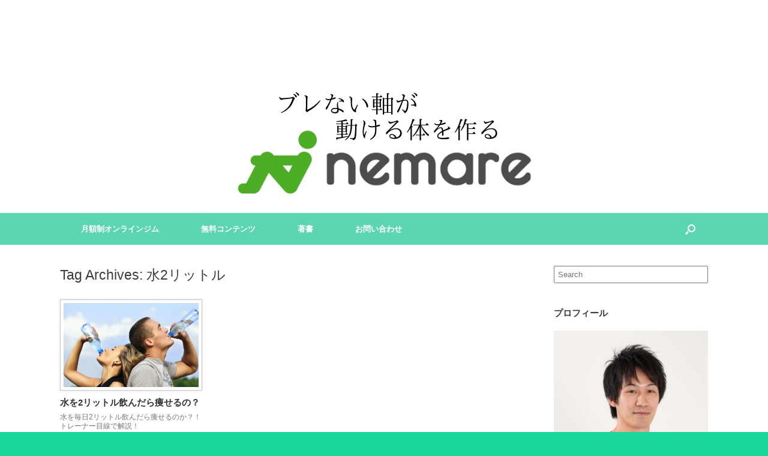

--- FILE ---
content_type: text/html; charset=UTF-8
request_url: https://sumahodekintore.com/tag/%E6%B0%B42%E3%83%AA%E3%83%83%E3%83%88%E3%83%AB/
body_size: 33286
content:
<!DOCTYPE html>
<html lang="ja">
<head>
	<meta charset="UTF-8" />
	<meta http-equiv="X-UA-Compatible" content="IE=10" />
	<link rel="profile" href="http://gmpg.org/xfn/11" />
	<link rel="pingback" href="https://sumahodekintore.com/xmlrpc.php" />
	<title>水2リットル &#8211; ブレない軸が、動ける体を作る　体軸メンテナンス</title>
<meta name='robots' content='max-image-preview:large' />
<link rel='dns-prefetch' href='//use.fontawesome.com' />
<link rel="alternate" type="application/rss+xml" title="ブレない軸が、動ける体を作る　体軸メンテナンス &raquo; フィード" href="https://sumahodekintore.com/feed/" />
<link rel="alternate" type="application/rss+xml" title="ブレない軸が、動ける体を作る　体軸メンテナンス &raquo; コメントフィード" href="https://sumahodekintore.com/comments/feed/" />
<link rel="alternate" type="application/rss+xml" title="ブレない軸が、動ける体を作る　体軸メンテナンス &raquo; 水2リットル タグのフィード" href="https://sumahodekintore.com/tag/%e6%b0%b42%e3%83%aa%e3%83%83%e3%83%88%e3%83%ab/feed/" />
		<!-- This site uses the Google Analytics by MonsterInsights plugin v9.10.0 - Using Analytics tracking - https://www.monsterinsights.com/ -->
		<!-- Note: MonsterInsights is not currently configured on this site. The site owner needs to authenticate with Google Analytics in the MonsterInsights settings panel. -->
					<!-- No tracking code set -->
				<!-- / Google Analytics by MonsterInsights -->
		<style id='wp-img-auto-sizes-contain-inline-css' type='text/css'>
img:is([sizes=auto i],[sizes^="auto," i]){contain-intrinsic-size:3000px 1500px}
/*# sourceURL=wp-img-auto-sizes-contain-inline-css */
</style>
<link rel='stylesheet' id='sbr_styles-css' href='https://sumahodekintore.com/wp-content/plugins/reviews-feed/assets/css/sbr-styles.min.css?ver=2.1.1' type='text/css' media='all' />
<link rel='stylesheet' id='sbi_styles-css' href='https://sumahodekintore.com/wp-content/plugins/instagram-feed/css/sbi-styles.min.css?ver=6.10.0' type='text/css' media='all' />
<style id='wp-emoji-styles-inline-css' type='text/css'>

	img.wp-smiley, img.emoji {
		display: inline !important;
		border: none !important;
		box-shadow: none !important;
		height: 1em !important;
		width: 1em !important;
		margin: 0 0.07em !important;
		vertical-align: -0.1em !important;
		background: none !important;
		padding: 0 !important;
	}
/*# sourceURL=wp-emoji-styles-inline-css */
</style>
<style id='wp-block-library-inline-css' type='text/css'>
:root{--wp-block-synced-color:#7a00df;--wp-block-synced-color--rgb:122,0,223;--wp-bound-block-color:var(--wp-block-synced-color);--wp-editor-canvas-background:#ddd;--wp-admin-theme-color:#007cba;--wp-admin-theme-color--rgb:0,124,186;--wp-admin-theme-color-darker-10:#006ba1;--wp-admin-theme-color-darker-10--rgb:0,107,160.5;--wp-admin-theme-color-darker-20:#005a87;--wp-admin-theme-color-darker-20--rgb:0,90,135;--wp-admin-border-width-focus:2px}@media (min-resolution:192dpi){:root{--wp-admin-border-width-focus:1.5px}}.wp-element-button{cursor:pointer}:root .has-very-light-gray-background-color{background-color:#eee}:root .has-very-dark-gray-background-color{background-color:#313131}:root .has-very-light-gray-color{color:#eee}:root .has-very-dark-gray-color{color:#313131}:root .has-vivid-green-cyan-to-vivid-cyan-blue-gradient-background{background:linear-gradient(135deg,#00d084,#0693e3)}:root .has-purple-crush-gradient-background{background:linear-gradient(135deg,#34e2e4,#4721fb 50%,#ab1dfe)}:root .has-hazy-dawn-gradient-background{background:linear-gradient(135deg,#faaca8,#dad0ec)}:root .has-subdued-olive-gradient-background{background:linear-gradient(135deg,#fafae1,#67a671)}:root .has-atomic-cream-gradient-background{background:linear-gradient(135deg,#fdd79a,#004a59)}:root .has-nightshade-gradient-background{background:linear-gradient(135deg,#330968,#31cdcf)}:root .has-midnight-gradient-background{background:linear-gradient(135deg,#020381,#2874fc)}:root{--wp--preset--font-size--normal:16px;--wp--preset--font-size--huge:42px}.has-regular-font-size{font-size:1em}.has-larger-font-size{font-size:2.625em}.has-normal-font-size{font-size:var(--wp--preset--font-size--normal)}.has-huge-font-size{font-size:var(--wp--preset--font-size--huge)}.has-text-align-center{text-align:center}.has-text-align-left{text-align:left}.has-text-align-right{text-align:right}.has-fit-text{white-space:nowrap!important}#end-resizable-editor-section{display:none}.aligncenter{clear:both}.items-justified-left{justify-content:flex-start}.items-justified-center{justify-content:center}.items-justified-right{justify-content:flex-end}.items-justified-space-between{justify-content:space-between}.screen-reader-text{border:0;clip-path:inset(50%);height:1px;margin:-1px;overflow:hidden;padding:0;position:absolute;width:1px;word-wrap:normal!important}.screen-reader-text:focus{background-color:#ddd;clip-path:none;color:#444;display:block;font-size:1em;height:auto;left:5px;line-height:normal;padding:15px 23px 14px;text-decoration:none;top:5px;width:auto;z-index:100000}html :where(.has-border-color){border-style:solid}html :where([style*=border-top-color]){border-top-style:solid}html :where([style*=border-right-color]){border-right-style:solid}html :where([style*=border-bottom-color]){border-bottom-style:solid}html :where([style*=border-left-color]){border-left-style:solid}html :where([style*=border-width]){border-style:solid}html :where([style*=border-top-width]){border-top-style:solid}html :where([style*=border-right-width]){border-right-style:solid}html :where([style*=border-bottom-width]){border-bottom-style:solid}html :where([style*=border-left-width]){border-left-style:solid}html :where(img[class*=wp-image-]){height:auto;max-width:100%}:where(figure){margin:0 0 1em}html :where(.is-position-sticky){--wp-admin--admin-bar--position-offset:var(--wp-admin--admin-bar--height,0px)}@media screen and (max-width:600px){html :where(.is-position-sticky){--wp-admin--admin-bar--position-offset:0px}}

/*# sourceURL=wp-block-library-inline-css */
</style><style id='global-styles-inline-css' type='text/css'>
:root{--wp--preset--aspect-ratio--square: 1;--wp--preset--aspect-ratio--4-3: 4/3;--wp--preset--aspect-ratio--3-4: 3/4;--wp--preset--aspect-ratio--3-2: 3/2;--wp--preset--aspect-ratio--2-3: 2/3;--wp--preset--aspect-ratio--16-9: 16/9;--wp--preset--aspect-ratio--9-16: 9/16;--wp--preset--color--black: #000000;--wp--preset--color--cyan-bluish-gray: #abb8c3;--wp--preset--color--white: #ffffff;--wp--preset--color--pale-pink: #f78da7;--wp--preset--color--vivid-red: #cf2e2e;--wp--preset--color--luminous-vivid-orange: #ff6900;--wp--preset--color--luminous-vivid-amber: #fcb900;--wp--preset--color--light-green-cyan: #7bdcb5;--wp--preset--color--vivid-green-cyan: #00d084;--wp--preset--color--pale-cyan-blue: #8ed1fc;--wp--preset--color--vivid-cyan-blue: #0693e3;--wp--preset--color--vivid-purple: #9b51e0;--wp--preset--gradient--vivid-cyan-blue-to-vivid-purple: linear-gradient(135deg,rgb(6,147,227) 0%,rgb(155,81,224) 100%);--wp--preset--gradient--light-green-cyan-to-vivid-green-cyan: linear-gradient(135deg,rgb(122,220,180) 0%,rgb(0,208,130) 100%);--wp--preset--gradient--luminous-vivid-amber-to-luminous-vivid-orange: linear-gradient(135deg,rgb(252,185,0) 0%,rgb(255,105,0) 100%);--wp--preset--gradient--luminous-vivid-orange-to-vivid-red: linear-gradient(135deg,rgb(255,105,0) 0%,rgb(207,46,46) 100%);--wp--preset--gradient--very-light-gray-to-cyan-bluish-gray: linear-gradient(135deg,rgb(238,238,238) 0%,rgb(169,184,195) 100%);--wp--preset--gradient--cool-to-warm-spectrum: linear-gradient(135deg,rgb(74,234,220) 0%,rgb(151,120,209) 20%,rgb(207,42,186) 40%,rgb(238,44,130) 60%,rgb(251,105,98) 80%,rgb(254,248,76) 100%);--wp--preset--gradient--blush-light-purple: linear-gradient(135deg,rgb(255,206,236) 0%,rgb(152,150,240) 100%);--wp--preset--gradient--blush-bordeaux: linear-gradient(135deg,rgb(254,205,165) 0%,rgb(254,45,45) 50%,rgb(107,0,62) 100%);--wp--preset--gradient--luminous-dusk: linear-gradient(135deg,rgb(255,203,112) 0%,rgb(199,81,192) 50%,rgb(65,88,208) 100%);--wp--preset--gradient--pale-ocean: linear-gradient(135deg,rgb(255,245,203) 0%,rgb(182,227,212) 50%,rgb(51,167,181) 100%);--wp--preset--gradient--electric-grass: linear-gradient(135deg,rgb(202,248,128) 0%,rgb(113,206,126) 100%);--wp--preset--gradient--midnight: linear-gradient(135deg,rgb(2,3,129) 0%,rgb(40,116,252) 100%);--wp--preset--font-size--small: 13px;--wp--preset--font-size--medium: 20px;--wp--preset--font-size--large: 36px;--wp--preset--font-size--x-large: 42px;--wp--preset--spacing--20: 0.44rem;--wp--preset--spacing--30: 0.67rem;--wp--preset--spacing--40: 1rem;--wp--preset--spacing--50: 1.5rem;--wp--preset--spacing--60: 2.25rem;--wp--preset--spacing--70: 3.38rem;--wp--preset--spacing--80: 5.06rem;--wp--preset--shadow--natural: 6px 6px 9px rgba(0, 0, 0, 0.2);--wp--preset--shadow--deep: 12px 12px 50px rgba(0, 0, 0, 0.4);--wp--preset--shadow--sharp: 6px 6px 0px rgba(0, 0, 0, 0.2);--wp--preset--shadow--outlined: 6px 6px 0px -3px rgb(255, 255, 255), 6px 6px rgb(0, 0, 0);--wp--preset--shadow--crisp: 6px 6px 0px rgb(0, 0, 0);}:where(.is-layout-flex){gap: 0.5em;}:where(.is-layout-grid){gap: 0.5em;}body .is-layout-flex{display: flex;}.is-layout-flex{flex-wrap: wrap;align-items: center;}.is-layout-flex > :is(*, div){margin: 0;}body .is-layout-grid{display: grid;}.is-layout-grid > :is(*, div){margin: 0;}:where(.wp-block-columns.is-layout-flex){gap: 2em;}:where(.wp-block-columns.is-layout-grid){gap: 2em;}:where(.wp-block-post-template.is-layout-flex){gap: 1.25em;}:where(.wp-block-post-template.is-layout-grid){gap: 1.25em;}.has-black-color{color: var(--wp--preset--color--black) !important;}.has-cyan-bluish-gray-color{color: var(--wp--preset--color--cyan-bluish-gray) !important;}.has-white-color{color: var(--wp--preset--color--white) !important;}.has-pale-pink-color{color: var(--wp--preset--color--pale-pink) !important;}.has-vivid-red-color{color: var(--wp--preset--color--vivid-red) !important;}.has-luminous-vivid-orange-color{color: var(--wp--preset--color--luminous-vivid-orange) !important;}.has-luminous-vivid-amber-color{color: var(--wp--preset--color--luminous-vivid-amber) !important;}.has-light-green-cyan-color{color: var(--wp--preset--color--light-green-cyan) !important;}.has-vivid-green-cyan-color{color: var(--wp--preset--color--vivid-green-cyan) !important;}.has-pale-cyan-blue-color{color: var(--wp--preset--color--pale-cyan-blue) !important;}.has-vivid-cyan-blue-color{color: var(--wp--preset--color--vivid-cyan-blue) !important;}.has-vivid-purple-color{color: var(--wp--preset--color--vivid-purple) !important;}.has-black-background-color{background-color: var(--wp--preset--color--black) !important;}.has-cyan-bluish-gray-background-color{background-color: var(--wp--preset--color--cyan-bluish-gray) !important;}.has-white-background-color{background-color: var(--wp--preset--color--white) !important;}.has-pale-pink-background-color{background-color: var(--wp--preset--color--pale-pink) !important;}.has-vivid-red-background-color{background-color: var(--wp--preset--color--vivid-red) !important;}.has-luminous-vivid-orange-background-color{background-color: var(--wp--preset--color--luminous-vivid-orange) !important;}.has-luminous-vivid-amber-background-color{background-color: var(--wp--preset--color--luminous-vivid-amber) !important;}.has-light-green-cyan-background-color{background-color: var(--wp--preset--color--light-green-cyan) !important;}.has-vivid-green-cyan-background-color{background-color: var(--wp--preset--color--vivid-green-cyan) !important;}.has-pale-cyan-blue-background-color{background-color: var(--wp--preset--color--pale-cyan-blue) !important;}.has-vivid-cyan-blue-background-color{background-color: var(--wp--preset--color--vivid-cyan-blue) !important;}.has-vivid-purple-background-color{background-color: var(--wp--preset--color--vivid-purple) !important;}.has-black-border-color{border-color: var(--wp--preset--color--black) !important;}.has-cyan-bluish-gray-border-color{border-color: var(--wp--preset--color--cyan-bluish-gray) !important;}.has-white-border-color{border-color: var(--wp--preset--color--white) !important;}.has-pale-pink-border-color{border-color: var(--wp--preset--color--pale-pink) !important;}.has-vivid-red-border-color{border-color: var(--wp--preset--color--vivid-red) !important;}.has-luminous-vivid-orange-border-color{border-color: var(--wp--preset--color--luminous-vivid-orange) !important;}.has-luminous-vivid-amber-border-color{border-color: var(--wp--preset--color--luminous-vivid-amber) !important;}.has-light-green-cyan-border-color{border-color: var(--wp--preset--color--light-green-cyan) !important;}.has-vivid-green-cyan-border-color{border-color: var(--wp--preset--color--vivid-green-cyan) !important;}.has-pale-cyan-blue-border-color{border-color: var(--wp--preset--color--pale-cyan-blue) !important;}.has-vivid-cyan-blue-border-color{border-color: var(--wp--preset--color--vivid-cyan-blue) !important;}.has-vivid-purple-border-color{border-color: var(--wp--preset--color--vivid-purple) !important;}.has-vivid-cyan-blue-to-vivid-purple-gradient-background{background: var(--wp--preset--gradient--vivid-cyan-blue-to-vivid-purple) !important;}.has-light-green-cyan-to-vivid-green-cyan-gradient-background{background: var(--wp--preset--gradient--light-green-cyan-to-vivid-green-cyan) !important;}.has-luminous-vivid-amber-to-luminous-vivid-orange-gradient-background{background: var(--wp--preset--gradient--luminous-vivid-amber-to-luminous-vivid-orange) !important;}.has-luminous-vivid-orange-to-vivid-red-gradient-background{background: var(--wp--preset--gradient--luminous-vivid-orange-to-vivid-red) !important;}.has-very-light-gray-to-cyan-bluish-gray-gradient-background{background: var(--wp--preset--gradient--very-light-gray-to-cyan-bluish-gray) !important;}.has-cool-to-warm-spectrum-gradient-background{background: var(--wp--preset--gradient--cool-to-warm-spectrum) !important;}.has-blush-light-purple-gradient-background{background: var(--wp--preset--gradient--blush-light-purple) !important;}.has-blush-bordeaux-gradient-background{background: var(--wp--preset--gradient--blush-bordeaux) !important;}.has-luminous-dusk-gradient-background{background: var(--wp--preset--gradient--luminous-dusk) !important;}.has-pale-ocean-gradient-background{background: var(--wp--preset--gradient--pale-ocean) !important;}.has-electric-grass-gradient-background{background: var(--wp--preset--gradient--electric-grass) !important;}.has-midnight-gradient-background{background: var(--wp--preset--gradient--midnight) !important;}.has-small-font-size{font-size: var(--wp--preset--font-size--small) !important;}.has-medium-font-size{font-size: var(--wp--preset--font-size--medium) !important;}.has-large-font-size{font-size: var(--wp--preset--font-size--large) !important;}.has-x-large-font-size{font-size: var(--wp--preset--font-size--x-large) !important;}
/*# sourceURL=global-styles-inline-css */
</style>

<style id='classic-theme-styles-inline-css' type='text/css'>
/*! This file is auto-generated */
.wp-block-button__link{color:#fff;background-color:#32373c;border-radius:9999px;box-shadow:none;text-decoration:none;padding:calc(.667em + 2px) calc(1.333em + 2px);font-size:1.125em}.wp-block-file__button{background:#32373c;color:#fff;text-decoration:none}
/*# sourceURL=/wp-includes/css/classic-themes.min.css */
</style>
<link rel='stylesheet' id='contact-form-7-css' href='https://sumahodekintore.com/wp-content/plugins/contact-form-7/includes/css/styles.css?ver=5.7.7' type='text/css' media='all' />
<link rel='stylesheet' id='DOPBSP-css-dopselect-css' href='https://sumahodekintore.com/wp-content/plugins/dopbsp/libraries/css/jquery.dop.Select.css?ver=6.9' type='text/css' media='all' />
<link rel='stylesheet' id='cff-css' href='https://sumahodekintore.com/wp-content/plugins/custom-facebook-feed/assets/css/cff-style.min.css?ver=4.3.4' type='text/css' media='all' />
<link rel='stylesheet' id='sb-font-awesome-css' href='https://sumahodekintore.com/wp-content/plugins/custom-facebook-feed/assets/css/font-awesome.min.css?ver=4.7.0' type='text/css' media='all' />
<link rel='stylesheet' id='callout-style-css' href='https://sumahodekintore.com/wp-content/plugins/custom-facebook-feed/admin/assets/css/callout.css' type='text/css' media='all' />
<link rel='stylesheet' id='wordpress-popular-posts-css-css' href='https://sumahodekintore.com/wp-content/plugins/wordpress-popular-posts/assets/css/wpp.css?ver=5.3.2' type='text/css' media='all' />
<link rel='stylesheet' id='Font Awesome 5 Free-css' href='https://use.fontawesome.com/releases/v5.0.6/css/all.css?ver=6.9' type='text/css' media='all' />
<link rel='stylesheet' id='vantage-style-css' href='https://sumahodekintore.com/wp-content/themes/vantage-child/style.css?ver=1.7.13' type='text/css' media='all' />
<link rel='stylesheet' id='font-awesome-css' href='https://sumahodekintore.com/wp-content/themes/vantage/fontawesome/css/font-awesome.css?ver=4.6.2' type='text/css' media='all' />
<link rel='stylesheet' id='siteorigin-mobilenav-css' href='https://sumahodekintore.com/wp-content/themes/vantage/inc/mobilenav/css/mobilenav.css?ver=1.7.13' type='text/css' media='all' />
<!--n2css--><script type="text/javascript" src="https://sumahodekintore.com/wp-includes/js/jquery/jquery.min.js?ver=3.7.1" id="jquery-core-js"></script>
<script type="text/javascript" src="https://sumahodekintore.com/wp-includes/js/jquery/jquery-migrate.min.js?ver=3.4.1" id="jquery-migrate-js"></script>
<script type="text/javascript" src="https://sumahodekintore.com/wp-content/plugins/dopbsp/libraries/js/dop-prototypes.js?ver=6.9" id="DOP-js-prototypes-js"></script>
<script type="text/javascript" src="https://sumahodekintore.com/wp-content/plugins/dopbsp/assets/js/jquery.dop.frontend.BSPSearchWidget.js?ver=6.9" id="DOPBSP-js-frontend-search-widget-js"></script>
<script type="application/json" id="wpp-json">
/* <![CDATA[ */
{"sampling_active":0,"sampling_rate":100,"ajax_url":"https:\/\/sumahodekintore.com\/wp-json\/wordpress-popular-posts\/v1\/popular-posts","ID":0,"token":"8fc84d1493","lang":0,"debug":0}
//# sourceURL=wpp-json
/* ]]> */
</script>
<script type="text/javascript" src="https://sumahodekintore.com/wp-content/plugins/wordpress-popular-posts/assets/js/wpp.min.js?ver=5.3.2" id="wpp-js-js"></script>
<script type="text/javascript" src="https://sumahodekintore.com/wp-content/themes/vantage/js/jquery.flexslider.min.js?ver=2.1" id="jquery-flexslider-js"></script>
<script type="text/javascript" src="https://sumahodekintore.com/wp-content/themes/vantage/js/jquery.touchSwipe.min.js?ver=1.6.6" id="jquery-touchswipe-js"></script>
<script type="text/javascript" src="https://sumahodekintore.com/wp-content/themes/vantage/js/jquery.theme-main.min.js?ver=1.7.13" id="vantage-main-js"></script>
<script type="text/javascript" src="https://sumahodekintore.com/wp-content/themes/vantage/js/jquery.fitvids.min.js?ver=1.0" id="jquery-fitvids-js"></script>
<script type="text/javascript" id="siteorigin-mobilenav-js-extra">
/* <![CDATA[ */
var mobileNav = {"search":{"url":"https://sumahodekintore.com","placeholder":"Search"},"text":{"navigate":"Menu","back":"Back","close":"Close"},"nextIconUrl":"https://sumahodekintore.com/wp-content/themes/vantage/inc/mobilenav/images/next.png","mobileMenuClose":"\u003Ci class=\"fa fa-times\"\u003E\u003C/i\u003E"};
//# sourceURL=siteorigin-mobilenav-js-extra
/* ]]> */
</script>
<script type="text/javascript" src="https://sumahodekintore.com/wp-content/themes/vantage/inc/mobilenav/js/mobilenav.min.js?ver=1.7.13" id="siteorigin-mobilenav-js"></script>
<link rel="https://api.w.org/" href="https://sumahodekintore.com/wp-json/" /><link rel="alternate" title="JSON" type="application/json" href="https://sumahodekintore.com/wp-json/wp/v2/tags/75" /><link rel="EditURI" type="application/rsd+xml" title="RSD" href="https://sumahodekintore.com/xmlrpc.php?rsd" />
<meta name="generator" content="WordPress 6.9" />
        <style>
            @-webkit-keyframes bgslide {
                from {
                    background-position-x: 0;
                }
                to {
                    background-position-x: -200%;
                }
            }

            @keyframes bgslide {
                    from {
                        background-position-x: 0;
                    }
                    to {
                        background-position-x: -200%;
                    }
            }

            .wpp-widget-placeholder {
                margin: 0 auto;
                width: 60px;
                height: 3px;
                background: #dd3737;
                background: -webkit-gradient(linear, left top, right top, from(#dd3737), color-stop(10%, #571313), to(#dd3737));
                background: linear-gradient(90deg, #dd3737 0%, #571313 10%, #dd3737 100%);
                background-size: 200% auto;
                border-radius: 3px;
                -webkit-animation: bgslide 1s infinite linear;
                animation: bgslide 1s infinite linear;
            }
        </style>
        <meta name="viewport" content="width=device-width, initial-scale=1" />		<style type="text/css">
			.so-mobilenav-mobile + * { display: none; }
			@media screen and (max-width: 480px) { .so-mobilenav-mobile + * { display: block; } .so-mobilenav-standard + * { display: none; } }
		</style>
	<!-- Instagram Feed CSS -->
<style type="text/css">
#sb_instagram .sbi_photo .caption {
  width: 100%;
  height: 100%;
  padding: 6px;
  box-sizing: border-box;
  overflow: auto;
  background-color: rgba(33,150,243,.9);
  color: #fff;
  font-size: 1.3rem;
  line-height: 1.5;
  opacity: 0;
  transition: opacity .3s ease-out;
}
#sb_instagram .sbi_photo:hover .caption,
#sb_instagram .sbi_photo:focus .caption {
  opacity: 1;
}
#sb_instagram .sbi_photo:hover .fa-clone,
#sb_instagram .sbi_photo:focus .fa-clone {
  display: none !important;
}
#sb_instagram .sbi_photo .caption_inner{
    margin: 0 auto;
}
#sb_instagram .sbi_photo .caption_inner {
position: absolute;
top: 50%;
left: 50%;
transform: translateY(-50%)  translateX(-50%);;
-webkit-transform: translateY(-50%)  translateX(-50%);;
padding: 10px;
text-align: center;
font-size: 14px;
   width: 80%;
    overflow: hidden;
    max-height: 80%;
}
</style>
	<style type="text/css" media="screen">
		#footer-widgets .widget { width: 50%; }
		#masthead-widgets .widget { width: 100%; }
	</style>
	<style type="text/css" id="vantage-footer-widgets">#footer-widgets aside { width : 50%; } </style> <style type="text/css" id="customizer-css">#masthead .hgroup h1, #masthead.masthead-logo-in-menu .logo > h1 { font-size: px } #masthead .hgroup .support-text { font-size: 16px } .entry-content { font-size: 16px } .main-navigation { background-color: #5cd6b1 } .main-navigation a { color: #ffffff } .main-navigation ul ul { background-color: #5cd6b1 } .main-navigation ul ul a { color: #ffffff } .main-navigation ul li:hover > a, .main-navigation ul li:focus > a, #search-icon #search-icon-icon:hover { background-color: #7fefbe } .main-navigation ul li:hover > a, .main-navigation ul li:focus > a, .main-navigation ul li:hover > a [class^="fa fa-"] { color: #000000 } .main-navigation ul ul li:hover > a { background-color: #7fefbe } .main-navigation [class^="fa fa-"], .main-navigation .mobile-nav-icon { color: #ffffff } #search-icon #search-icon-icon { background-color: #5cd6b1 } #search-icon #search-icon-icon .vantage-icon-search { color: #ffffff } #search-icon .searchform { background-color: #ffffff } #search-icon .searchform input[name=s] { color: #000000 } #header-sidebar .widget_nav_menu ul.menu > li > ul.sub-menu { border-top-color: #5cd6b1 } .mobile-nav-frame { background-color: #19d69d } .mobile-nav-frame .title { background-color: #c7ede2 } .mobile-nav-frame form.search input[type=search] { background-color: #ffffff } .mobile-nav-frame ul li a.link, .mobile-nav-frame .next { color: #ffffff } .mobile-nav-frame ul { background-color: #1e73be } a.button, button, html input[type="button"], input[type="reset"], input[type="submit"], .post-navigation a, #image-navigation a, article.post .more-link, article.page .more-link, .paging-navigation a, .woocommerce #page-wrapper .button, .woocommerce a.button, .woocommerce .checkout-button, .woocommerce input.button, #infinite-handle span button { text-shadow: none } a.button, button, html input[type="button"], input[type="reset"], input[type="submit"], .post-navigation a, #image-navigation a, article.post .more-link, article.page .more-link, .paging-navigation a, .woocommerce #page-wrapper .button, .woocommerce a.button, .woocommerce .checkout-button, .woocommerce input.button, .woocommerce #respond input#submit.alt, .woocommerce a.button.alt, .woocommerce button.button.alt, .woocommerce input.button.alt, #infinite-handle span { -webkit-box-shadow: none; -moz-box-shadow: none; box-shadow: none } #masthead { background-color: #ffffff } #main { background-color: #ffffff } #colophon, body.layout-full { background-color: #5cd6b1 } #colophon { background-position: center; background-repeat: no-repeat } #footer-widgets .widget .widget-title { color: #ffffff } #footer-widgets .widget { color: #ffffff } #colophon .widget_nav_menu .menu-item a { border-color: #ffffff } #footer-widgets .widget a, #footer-widgets .widget a:visited { color: #ffffff } #footer-widgets .widget a:hover, #footer-widgets .widget a:focus, #footer-widgets .widget a:active { color: #ffffff } #colophon #theme-attribution, #colophon #site-info { color: #ffffff } #colophon #theme-attribution a, #colophon #site-info a { color: #ffffff } </style>		<style type="text/css" id="wp-custom-css">
			.footer1_li {
  display: inline-block;
     min-width: 160px;

}		</style>
		<style id="sccss">.entry-content h2 {
 position: relative;
 color: #333333;
 display: table;
 margin: 47px 0;
 text-shadow: 0 0 2px white;
 opacity: 0.99;
    width: 100%;
    text-align: center;
}

.entry-content h2:before {
 content: "";
 position: absolute;
 background: #a9e1ff;
 width: 100px;
 height: 100px;
 border-radius: 50%;
 top: 50%;
 border: dashed 1px white;
 left: 50%;
 -moz-transform: translate(-50%,-50%);
 -webkit-transform: translate(-50%,-50%);
 -ms-transform: translate(-50%,-50%);
 transform: translate(-50%,-50%);
 z-index: -1;
 box-shadow: 0px 0px 0px 5px #a9e1ff;
}

.entry-content h2:after {
  content: "";
  display: inline-block;

}

/*元H2のアンダーラインバージョン*/
/*
.entry-content h2 :after {
content: "";
position: absolute!important;
left: 0!important;
bottom: 0!important;
width: 100%!important;
height: 7px!important;
background: -webkit-repeating-linear-gradient(-45deg, #6ad1c8, #6ad1c8 2px, #fff 2px, #fff 4px)!important;
background: repeating-linear-gradient(-45deg, #6ad1c8, #6ad1c8 2px, #fff 2px, #fff 4px)!important;
}
.entry-content h2{
    position: relative!important;
      padding-bottom: 7px!important;
}

.entry-content h2 {
position: relative!important;
color: #333333!important;
text-shadow: 0 0 2px white!important;
 opacity: 0.99;
}
*/
.entry-content h3 {
 position: relative;
 color: #333333;
 text-shadow: 0 0 2px white;
   opacity: 0.99;

}

.entry-content h3:before {
content: "";
position: absolute!important;
background: #9de5ff!important;
width: 50px!important;
height: 50px!important;
border-radius: 50%!important;
top: 50%!important;
/* border: dashed 1px white; */
left: -15px!important;
-moz-transform: translateY(-50%)!important;
-webkit-transform: translateY(-50%)!important;
-ms-transform: translateY(-50%)!important;
transform: translateY(-50%)!important;
z-index: -1!important;
}

/*元H4の電球バージョン*/
/*
.entry-content h4{
position: relative;
padding-left: 35px;
}
.entry-content h4:before{
position: absolute;
font-family: "Font Awesome 5 Free";
content: "\f0eb";
background: #ffca2c;
color: white;
font-weight: normal;
font-size: 15px;
border-radius: 50%;
left: 0;
width: 25px;
height: 25px;
line-height: 25px;
text-align: center;
top: 50%;
-moz-transform: translateY(-50%);
-webkit-transform: translateY(-50%);
-ms-transform: translateY(-50%);
transform: translateY(-50%);
}
.entry-content h4:after {
content: '';
display: block;
position: absolute;
left: 20px;
height: 0;
width: 0;
border-top: 7px solid transparent;
border-bottom: 7px solid transparent;
border-left: 12px solid #ffca2c;
top: 50%;
-moz-transform: translateY(-50%);
-webkit-transform: translateY(-50%);
-ms-transform: translateY(-50%);
transform: translateY(-50%);
}
*/

.entry-content h4 {
 position: relative;
 color: #333333;
 text-shadow: 0 0 2px white;
 background: #e0f3ff;
/* z-index: -4;*/
 border-radius: 0 10px 10px;
   opacity: 0.99;
    line-height: 1.5em;
}

.entry-content h4:before {
 content: "";
 position: absolute;
 background: #9de5ff;
 width: 50px;
 height: 50px;
 border-radius: 50%;
 top: 50%;
/* border: dashed 1px white; */
 left: -15px;
 -moz-transform: translateY(-50%);
 -webkit-transform: translateY(-50%);
 -ms-transform: translateY(-50%);
 transform: translateY(-50%);
 z-index: -1;
}

/*H2,H3,H4違うカラーバージョン*/

.entry-content .h2_yellow::before{
   background: #ffff66!important;
   box-shadow: 0px 0px 0px 5px #ffff66!important;
}

.entry-content .h3_yellow::before{
   background: #ffff66!important;
}

.entry-content .h4_yellow::before{
   background: #ffff66!important;
}

.entry-content .h4_yellow{
   background: #ffffb3!important;
}

.main-navigation ul ul{
   background:#c7ede2;
}

#colophon, body.layout-full {
    background-color: #19d69d!important;
}

.wpcf7 input[type="text"], 
.wpcf7 input[type="url"], 
.wpcf7 input[type="password"], 
.wpcf7 input[type="email"], 
.wpcf7 input[type="search"], 
.wpcf7 input[type="tel"], 
.wpcf7 textarea {
	width:70%;
  padding:7px;
}
.wpcf7 input[type="tel"]
 {
    -ms-box-sizing: border-box;
    -moz-box-sizing: border-box;
    -webkit-box-sizing: border-box;
    box-sizing: border-box;
    color: #666;
    border: 1px solid #ccc;
    border-radius: 3px;
}
/*#masthead{
background-image:url("https://sumahodekintore.com/wp-content/uploads/2019/01/header_back.png");
 }*/
article.post .entry-header h1.entry-title, article.page .entry-header h1.entry-title {
    font-size: 30px!important;
    font-weight: bold!important;
}

body:not(.home)  .entry-content a {
    font-weight: bold;
    color: #0066cc!important;
}
body:not(.home)  .entry-content a:visited {
    color: #0000FF!important;
}

body:not(.home)  .entry-content a:hover {
    text-decoration: none!important;
}
#masthead {
    text-align: center;
}
#masthead .hgroup .logo {
   float:none!important;
}
#masthead .hgroup {
    padding-top: 20px!important;
    padding-bottom: 20px!important;
}
@media (max-width: 680px){
body.responsive #masthead .hgroup .support-text, body.responsive #masthead .hgroup #header-sidebar {
    margin-top: 0px!important; 
}
}
#page-title {
    line-height: 1.35em;
}
[id^="DOPBSPCalendar-search"] {
	display:none;
}

.kiji_ichiran ul li {
    margin-left: 0!important;
}
.kiji_ichiran ul{
	    margin: 0 0 1.5em 1em;
}
@media screen and (max-width:680px) {
	.kiji_ichiran ul li img {
	    width: 50px;
	    height: 50px;
	}
	.kiji_ichiran > ul{
		    margin: 0;
	}
	.kiji_ichiran  .list_main p {
		    margin: 0;
	}

}</style><link rel='stylesheet' id='sby_styles-css' href='https://sumahodekintore.com/wp-content/plugins/feeds-for-youtube/css/sb-youtube-free.min.css?ver=2.4.0' type='text/css' media='all' />
</head>

<body class="archive tag tag-75 wp-custom-logo wp-theme-vantage wp-child-theme-vantage-child responsive layout-full no-js has-sidebar has-menu-search page-layout-default mobilenav">


<div id="page-wrapper">

	
	
		<header id="masthead" class="site-header" role="banner">

	<div class="hgroup full-container ">

		
			<a href="https://sumahodekintore.com/" title="ブレない軸が、動ける体を作る　体軸メンテナンス" rel="home" class="logo"><img src="https://sumahodekintore.com/wp-content/uploads/2025/12/ブレない軸が-動ける体を作る-1.png"  class="logo-height-constrain"  width="851"  height="315"  alt="ブレない軸が、動ける体を作る　体軸メンテナンス Logo"  /></a>
			
				<div class="support-text">
									</div>

			
		
	</div><!-- .hgroup.full-container -->

	
<nav role="navigation" class="site-navigation main-navigation primary use-sticky-menu">

	<div class="full-container">
							<div id="search-icon">
				<div id="search-icon-icon"><div class="vantage-icon-search"></div></div>
				
<form method="get" class="searchform" action="https://sumahodekintore.com/" role="search">
	<label for='s' class='screen-reader-text'>Search for:</label>
	<input type="search" name="s" class="field" name="s" value="" placeholder="Search"/>
</form>
			</div>
		
					<div id="so-mobilenav-standard-1" data-id="1" class="so-mobilenav-standard"></div><div class="menu-menu-1-container"><ul id="menu-menu-1" class="menu"><li id="menu-item-655" class="menu-item menu-item-type-post_type menu-item-object-page menu-item-655"><a href="https://sumahodekintore.com/jikutore/">月額制オンラインジム</a></li>
<li id="menu-item-19" class="menu-item menu-item-type-custom menu-item-object-custom menu-item-has-children menu-item-19"><a><span class="icon"></span>無料コンテンツ</a>
<ul class="sub-menu">
	<li id="menu-item-2174" class="menu-item menu-item-type-post_type menu-item-object-page menu-item-2174"><a href="https://sumahodekintore.com/lineaka/">LINE公式アカウント</a></li>
</ul>
</li>
<li id="menu-item-3949" class="menu-item menu-item-type-custom menu-item-object-custom menu-item-3949"><a href="https://www.amazon.co.jp/dp/4537216778/ref=cm_sw_em_r_mt_dp_U_bpFDCbWRAV2QD"><span class="icon"></span>著書</a></li>
<li id="menu-item-200" class="menu-item menu-item-type-post_type menu-item-object-page menu-item-200"><a href="https://sumahodekintore.com/?page_id=71">お問い合わせ</a></li>
</ul></div><div id="so-mobilenav-mobile-1" data-id="1" class="so-mobilenav-mobile"></div><div class="menu-mobilenav-container"><ul id="mobile-nav-item-wrap-1" class="menu"><li><a href="#" class="mobilenav-main-link" data-id="1"><span class="mobile-nav-icon"></span>Menu</a></li></ul></div>			</div>
</nav><!-- .site-navigation .main-navigation -->

</header><!-- #masthead .site-header -->

	
	
	
	
	<div id="main" class="site-main">
		<div class="full-container">
			
<section id="primary" class="content-area">
	<div id="content" class="site-content" role="main">

		<header class="page-header">
			<h1 id="page-title">Tag Archives: <span>水2リットル</span></h1>
					</header><!-- .page-header -->

		
	<div id="vantage-grid-loop" class="vantage-grid-loop grid-loop-columns-3">
					<article class="grid-post post-3625 post type-post status-publish format-standard has-post-thumbnail hentry category-9 category-70 tag-76 tag-77 tag-31 tag-75 post-with-thumbnail post-with-thumbnail-large">

									<a class="grid-thumbnail" href="https://sumahodekintore.com/2020/06/10/20200610/">
						<img width="436" height="272" src="https://sumahodekintore.com/wp-content/uploads/2020/06/th_水のみ-436x272.jpg" class="attachment-vantage-grid-loop size-vantage-grid-loop wp-post-image" alt="" decoding="async" fetchpriority="high" />					</a>
				
				<h3><a href="https://sumahodekintore.com/2020/06/10/20200610/">水を2リットル飲んだら痩せるの？</a></h3>
				<div class="excerpt"><p>水を毎日2リットル飲んだら痩せるのか？！トレーナー目線で解説！</p>
</div>
											</article>
						</div>

	

	</div><!-- #content .site-content -->
</section><!-- #primary .content-area -->


<div id="secondary" class="widget-area" role="complementary">
		<aside id="search-2" class="widget widget_search">
<form method="get" class="searchform" action="https://sumahodekintore.com/" role="search">
	<label for='s' class='screen-reader-text'>Search for:</label>
	<input type="search" name="s" class="field" name="s" value="" placeholder="Search"/>
</form>
</aside><aside id="text-4" class="widget widget_text"><h3 class="widget-title">プロフィール</h3>			<div class="textwidget"><p><center><img loading="lazy" decoding="async" class="alignnone size-full wp-image-3952" src="https://sumahodekintore.com/wp-content/uploads/2020/07/th_mat_0406.jpg" alt="" width="540" height="810" srcset="https://sumahodekintore.com/wp-content/uploads/2020/07/th_mat_0406.jpg 540w, https://sumahodekintore.com/wp-content/uploads/2020/07/th_mat_0406-200x300.jpg 200w" sizes="auto, (max-width: 540px) 100vw, 540px" /></center>「痛みを根本から改善し、“好きなことを楽しめる体”を取り戻す体軸トレーナー」</p>
<p>松永健吾（体軸メンテナンス開発者）</p>
<p>1986年生まれ。</p>
<p>秋田県秋田市出身。</p>
<p>10年ほど札幌市に住み、現在は神奈川県鎌倉市を拠点に活動するパーソナルトレーナー。</p>
<p>大学卒業後、総合型スポーツクラブでの指導、デイサービスでの機能訓練指導員を経て独立。</p>
<p>現場で多くの方と向き合う中で、</p>
<p>「痩せても不調が消えない」</p>
<p>「治療しても痛みを繰り返す」</p>
<p>というケースを数多く目にし、筋トレやダイエットだけでは限界があることを痛感。</p>
<p>そこから**姿勢・動作・呼吸・感覚・思考のクセまで含めて整える独自メソッド</p>
<p>『体軸メンテナンス』</p>
<p>を確立。</p>
<p>現在は、</p>
<p>・慢性的な腰痛・膝痛・肩こり</p>
<p>・疲れやすさ、体力低下</p>
<p>・ダイエットによる心の痛み</p>
<p>・「昔みたいに動けない」という不安</p>
<p>を抱える40〜60代を中心に、「痛みの出ない体の使い方」から再教育するサポートを行っている。</p>
<p>実績</p>
<p>・延べ1,000セッション以上の個別指導実績</p>
<p>・300名以上の体の悩みサポート実績（オンライン含む）</p>
<p>・腰痛・膝痛・肩こり・股関節痛などの慢性痛改善</p>
<p>・「歩くのが不安」→「旅行で3万歩歩いても元気！」</p>
<p>・「運動が怖い」→「登山・マラソン・障害物レースに挑戦」</p>
<p>といった変化を多数サポート。</p>
<p>また、</p>
<p>・企業・団体向け健康講座、出張指導</p>
<p>・全国（神奈川・東京・大阪・名古屋・札幌・秋田など）での対面セッション実施</p>
<p>・2019年『やせない理由はあなたのガマンにありました！』（日本文芸社）出版</p>
<p>― ダイエット依存・不調ループから抜け出す考え方と体の整え方を執筆。</p>
<p>松永の考え</p>
<p>年齢が原因で体が衰えるのではなく、「体軸」がブレることで老化は加速する。</p>
<p>体軸が整えば、</p>
<p>・痛みが減る</p>
<p>・疲れにくくなる</p>
<p>・動くことが楽しくなる</p>
<p>・気持ちまで前向きになる</p>
<p>そんな「人生の土台」から体を整えるサポートをしています。</p>
<p>こんな方のためのブログです</p>
<p>・ ずっとどこかが痛いのが当たり前になっている</p>
<p><span style="-webkit-tap-highlight-color: rgba(0, 0, 0, 0);">・</span>病院や整体に行ってもスッキリしない</p>
<p><span style="-webkit-tap-highlight-color: rgba(0, 0, 0, 0);">・</span>体力低下が不安</p>
<p>・旅行・登山・スポーツ・趣味を不安なく楽しみたい</p>
<p>・「このまま歳をとりたくない」と感じている</p>
<p>▶ 体軸メンテナンス・オンラインジム・個別サポート情報はメニューや各ページから。</p>
<p>「動ける体で人生を楽しむ人を増やす」</p>
<p>それが松永健吾の活動テーマです。</p>
</div>
		</aside>
<aside id="wpp-2" class="widget popular-posts">
<h3 class="widget-title">今月の人気記事BEST3</h3>

<div class='kiji_ichiran'><ul><li><a href="https://sumahodekintore.com/2021/12/13/basutoapu/"><div class="list_thumb"><img width="150" height="150" src="https://sumahodekintore.com/wp-content/uploads/2021/12/ひとみさん横-150x150.jpg" class="attachment-thumbnail size-thumbnail wp-post-image" alt="" decoding="async" loading="lazy" srcset="https://sumahodekintore.com/wp-content/uploads/2021/12/ひとみさん横-150x150.jpg 150w, https://sumahodekintore.com/wp-content/uploads/2021/12/ひとみさん横-300x300.jpg 300w, https://sumahodekintore.com/wp-content/uploads/2021/12/ひとみさん横-768x765.jpg 768w, https://sumahodekintore.com/wp-content/uploads/2021/12/ひとみさん横.jpg 813w" sizes="auto, (max-width: 150px) 100vw, 150px" /></a></div><div class="list_main"><a href="https://sumahodekintore.com/2021/12/13/basutoapu/"><B>バストアップのための筋トレや垂れる原因は？バストアップのために今日から実践できる方法</a></B><p class="entry-snippet"><a href="https://sumahodekintore.com/2021/12/13/basutoapu/">猫背改善と内もも引き締めが同時にできちゃうトレーニング！</p></a><div class="fa fa-clock-o  list-time">2021/12/13</div></li><li><a href="https://sumahodekintore.com/2019/01/07/ba/"><div class="list_thumb"><img width="150" height="150" src="https://sumahodekintore.com/wp-content/uploads/2019/01/IMG_4525-150x150.jpg" class="attachment-thumbnail size-thumbnail wp-post-image" alt="" decoding="async" loading="lazy" srcset="https://sumahodekintore.com/wp-content/uploads/2019/01/IMG_4525-150x150.jpg 150w, https://sumahodekintore.com/wp-content/uploads/2019/01/IMG_4525-300x300.jpg 300w, https://sumahodekintore.com/wp-content/uploads/2019/01/IMG_4525-768x768.jpg 768w, https://sumahodekintore.com/wp-content/uploads/2019/01/IMG_4525-1024x1024.jpg 1024w, https://sumahodekintore.com/wp-content/uploads/2019/01/IMG_4525.jpg 1280w" sizes="auto, (max-width: 150px) 100vw, 150px" /></a></div><div class="list_main"><a href="https://sumahodekintore.com/2019/01/07/ba/"><B>体重への執着がどうしても消えない人はこれを見てください</a></B><p class="entry-snippet"><a href="https://sumahodekintore.com/2019/01/07/ba/">0.5kg減っては喜び、0.5kg増えては落ち込み、、、、を日々繰り返していませんか？
これを見てもまだ一喜一憂し続けますか？</p></a><div class="fa fa-clock-o  list-time">2019/01/07</div></li><li><a href="https://sumahodekintore.com/2020/07/27/gymsenakabf/"><div class="list_thumb"><img width="150" height="150" src="https://sumahodekintore.com/wp-content/uploads/2020/07/th_IMG_9560-150x150.jpg" class="attachment-thumbnail size-thumbnail wp-post-image" alt="" decoding="async" loading="lazy" srcset="https://sumahodekintore.com/wp-content/uploads/2020/07/th_IMG_9560-150x150.jpg 150w, https://sumahodekintore.com/wp-content/uploads/2020/07/th_IMG_9560-300x300.jpg 300w, https://sumahodekintore.com/wp-content/uploads/2020/07/th_IMG_9560-768x768.jpg 768w, https://sumahodekintore.com/wp-content/uploads/2020/07/th_IMG_9560.jpg 810w" sizes="auto, (max-width: 150px) 100vw, 150px" /></a></div><div class="list_main"><a href="https://sumahodekintore.com/2020/07/27/gymsenakabf/"><B>1ヶ月で背中はどのくらい変わるのか？</a></B><p class="entry-snippet"><a href="https://sumahodekintore.com/2020/07/27/gymsenakabf/">7月のテーマ「背中」　1ヶ月で背中はどう変わるのか？</p></a><div class="fa fa-clock-o  list-time">2020/07/27</div></li></div>
</aside>
<aside id="text-3" class="widget widget_text">			<div class="textwidget"><div class="page" title="Page 30">
<div class="layoutArea">
<div class="column">

<div id="sb_instagram"  class="sbi sbi_mob_col_3 sbi_tab_col_3 sbi_col_3" style="padding-bottom: 10px; background-color: rgb(255,255,255); width: 100%;"	 data-feedid="*1"  data-res="auto" data-cols="3" data-colsmobile="3" data-colstablet="3" data-num="9" data-nummobile="" data-item-padding="5"	 data-shortcode-atts="{}"  data-postid="" data-locatornonce="50d21f843b" data-imageaspectratio="1:1" data-sbi-flags="favorLocal,gdpr,overrideBlockCDN">
	<div class="sb_instagram_header  sbi_medium"   >
	<a class="sbi_header_link" target="_blank"
	   rel="nofollow noopener" href="https://www.instagram.com/matsunaga_abm/" title="@matsunaga_abm">
		<div class="sbi_header_text sbi_no_bio">
			<div class="sbi_header_img"  data-avatar-url="https://scontent-nrt1-1.cdninstagram.com/v/t51.82787-19/551459004_18525781066055910_5143000330296239600_n.jpg?stp=dst-jpg_s206x206_tt6&amp;_nc_cat=108&amp;ccb=7-5&amp;_nc_sid=bf7eb4&amp;efg=eyJ2ZW5jb2RlX3RhZyI6InByb2ZpbGVfcGljLnd3dy4xMDgwLkMzIn0%3D&amp;_nc_ohc=gss0o4eOdNUQ7kNvwHgcZqF&amp;_nc_oc=AdnmyidgtmRwQHgR8lCwvNTw64s1Tf3VkUpMmQkDRljZV1L0Pd0XLFxB5lxknh00psM&amp;_nc_zt=24&amp;_nc_ht=scontent-nrt1-1.cdninstagram.com&amp;edm=AP4hL3IEAAAA&amp;_nc_gid=6mntogKkDgKb2B4tRX2mBg&amp;_nc_tpa=Q5bMBQFWFor-lRbx_NirvG5S-Q19GAjCTr6p8Zcz6_Ndl2HGnGBflDhu1C237ac1CarSkFgFJEajXgZk-A&amp;oh=00_AfozZwgkWZ1s1juVdJX9-ky-TYLwAYQs76w2TqQY6FE2nQ&amp;oe=6979FEDB">
									<div class="sbi_header_img_hover"  ><svg class="sbi_new_logo fa-instagram fa-w-14" aria-hidden="true" data-fa-processed="" aria-label="Instagram" data-prefix="fab" data-icon="instagram" role="img" viewBox="0 0 448 512">
                    <path fill="currentColor" d="M224.1 141c-63.6 0-114.9 51.3-114.9 114.9s51.3 114.9 114.9 114.9S339 319.5 339 255.9 287.7 141 224.1 141zm0 189.6c-41.1 0-74.7-33.5-74.7-74.7s33.5-74.7 74.7-74.7 74.7 33.5 74.7 74.7-33.6 74.7-74.7 74.7zm146.4-194.3c0 14.9-12 26.8-26.8 26.8-14.9 0-26.8-12-26.8-26.8s12-26.8 26.8-26.8 26.8 12 26.8 26.8zm76.1 27.2c-1.7-35.9-9.9-67.7-36.2-93.9-26.2-26.2-58-34.4-93.9-36.2-37-2.1-147.9-2.1-184.9 0-35.8 1.7-67.6 9.9-93.9 36.1s-34.4 58-36.2 93.9c-2.1 37-2.1 147.9 0 184.9 1.7 35.9 9.9 67.7 36.2 93.9s58 34.4 93.9 36.2c37 2.1 147.9 2.1 184.9 0 35.9-1.7 67.7-9.9 93.9-36.2 26.2-26.2 34.4-58 36.2-93.9 2.1-37 2.1-147.8 0-184.8zM398.8 388c-7.8 19.6-22.9 34.7-42.6 42.6-29.5 11.7-99.5 9-132.1 9s-102.7 2.6-132.1-9c-19.6-7.8-34.7-22.9-42.6-42.6-11.7-29.5-9-99.5-9-132.1s-2.6-102.7 9-132.1c7.8-19.6 22.9-34.7 42.6-42.6 29.5-11.7 99.5-9 132.1-9s102.7-2.6 132.1 9c19.6 7.8 34.7 22.9 42.6 42.6 11.7 29.5 9 99.5 9 132.1s2.7 102.7-9 132.1z"></path>
                </svg></div>
					<img loading="lazy" decoding="async"  src="https://sumahodekintore.com/wp-content/plugins/instagram-feed/img/thumb-placeholder.png" alt="" width="50" height="50">
				
							</div>

			<div class="sbi_feedtheme_header_text">
				<h3>matsunaga_abm</h3>
							</div>
		</div>
	</a>
</div>

	<div id="sbi_images"  style="gap: 10px;">
		<div class="sbi_item sbi_type_video sbi_new sbi_transition"
	id="sbi_18070911740135409" data-date="1769208002">
	<div class="sbi_photo_wrap">
		<a class="sbi_photo" href="https://www.instagram.com/reel/DT2uD4Dj43F/" target="_blank" rel="noopener nofollow"
			data-full-res="https://scontent-nrt6-1.cdninstagram.com/v/t51.71878-15/622125672_1234137138781705_228589181365113530_n.jpg?stp=dst-jpg_e35_tt6&#038;_nc_cat=111&#038;ccb=7-5&#038;_nc_sid=18de74&#038;efg=eyJlZmdfdGFnIjoiQ0xJUFMuYmVzdF9pbWFnZV91cmxnZW4uQzMifQ%3D%3D&#038;_nc_ohc=ob_XaUHt7VEQ7kNvwFgNjMk&#038;_nc_oc=AdkSpV2bf2ZXv8LO9NVh0c3-rBpAxk7d9UO-N2FXv6mHnDh0QtBeDK-x5kmASIou6qo&#038;_nc_zt=23&#038;_nc_ht=scontent-nrt6-1.cdninstagram.com&#038;edm=ANo9K5cEAAAA&#038;_nc_gid=dYM_Xtrg647WlTIKm9IAQQ&#038;oh=00_Afqo3sjl_rRad3MsSymqr_CJPKdu8cuvPh0ArbCbM4EfWA&#038;oe=6979EA8B"
			data-img-src-set="{&quot;d&quot;:&quot;https:\/\/scontent-nrt6-1.cdninstagram.com\/v\/t51.71878-15\/622125672_1234137138781705_228589181365113530_n.jpg?stp=dst-jpg_e35_tt6&amp;_nc_cat=111&amp;ccb=7-5&amp;_nc_sid=18de74&amp;efg=eyJlZmdfdGFnIjoiQ0xJUFMuYmVzdF9pbWFnZV91cmxnZW4uQzMifQ%3D%3D&amp;_nc_ohc=ob_XaUHt7VEQ7kNvwFgNjMk&amp;_nc_oc=AdkSpV2bf2ZXv8LO9NVh0c3-rBpAxk7d9UO-N2FXv6mHnDh0QtBeDK-x5kmASIou6qo&amp;_nc_zt=23&amp;_nc_ht=scontent-nrt6-1.cdninstagram.com&amp;edm=ANo9K5cEAAAA&amp;_nc_gid=dYM_Xtrg647WlTIKm9IAQQ&amp;oh=00_Afqo3sjl_rRad3MsSymqr_CJPKdu8cuvPh0ArbCbM4EfWA&amp;oe=6979EA8B&quot;,&quot;150&quot;:&quot;https:\/\/scontent-nrt6-1.cdninstagram.com\/v\/t51.71878-15\/622125672_1234137138781705_228589181365113530_n.jpg?stp=dst-jpg_e35_tt6&amp;_nc_cat=111&amp;ccb=7-5&amp;_nc_sid=18de74&amp;efg=eyJlZmdfdGFnIjoiQ0xJUFMuYmVzdF9pbWFnZV91cmxnZW4uQzMifQ%3D%3D&amp;_nc_ohc=ob_XaUHt7VEQ7kNvwFgNjMk&amp;_nc_oc=AdkSpV2bf2ZXv8LO9NVh0c3-rBpAxk7d9UO-N2FXv6mHnDh0QtBeDK-x5kmASIou6qo&amp;_nc_zt=23&amp;_nc_ht=scontent-nrt6-1.cdninstagram.com&amp;edm=ANo9K5cEAAAA&amp;_nc_gid=dYM_Xtrg647WlTIKm9IAQQ&amp;oh=00_Afqo3sjl_rRad3MsSymqr_CJPKdu8cuvPh0ArbCbM4EfWA&amp;oe=6979EA8B&quot;,&quot;320&quot;:&quot;https:\/\/scontent-nrt6-1.cdninstagram.com\/v\/t51.71878-15\/622125672_1234137138781705_228589181365113530_n.jpg?stp=dst-jpg_e35_tt6&amp;_nc_cat=111&amp;ccb=7-5&amp;_nc_sid=18de74&amp;efg=eyJlZmdfdGFnIjoiQ0xJUFMuYmVzdF9pbWFnZV91cmxnZW4uQzMifQ%3D%3D&amp;_nc_ohc=ob_XaUHt7VEQ7kNvwFgNjMk&amp;_nc_oc=AdkSpV2bf2ZXv8LO9NVh0c3-rBpAxk7d9UO-N2FXv6mHnDh0QtBeDK-x5kmASIou6qo&amp;_nc_zt=23&amp;_nc_ht=scontent-nrt6-1.cdninstagram.com&amp;edm=ANo9K5cEAAAA&amp;_nc_gid=dYM_Xtrg647WlTIKm9IAQQ&amp;oh=00_Afqo3sjl_rRad3MsSymqr_CJPKdu8cuvPh0ArbCbM4EfWA&amp;oe=6979EA8B&quot;,&quot;640&quot;:&quot;https:\/\/scontent-nrt6-1.cdninstagram.com\/v\/t51.71878-15\/622125672_1234137138781705_228589181365113530_n.jpg?stp=dst-jpg_e35_tt6&amp;_nc_cat=111&amp;ccb=7-5&amp;_nc_sid=18de74&amp;efg=eyJlZmdfdGFnIjoiQ0xJUFMuYmVzdF9pbWFnZV91cmxnZW4uQzMifQ%3D%3D&amp;_nc_ohc=ob_XaUHt7VEQ7kNvwFgNjMk&amp;_nc_oc=AdkSpV2bf2ZXv8LO9NVh0c3-rBpAxk7d9UO-N2FXv6mHnDh0QtBeDK-x5kmASIou6qo&amp;_nc_zt=23&amp;_nc_ht=scontent-nrt6-1.cdninstagram.com&amp;edm=ANo9K5cEAAAA&amp;_nc_gid=dYM_Xtrg647WlTIKm9IAQQ&amp;oh=00_Afqo3sjl_rRad3MsSymqr_CJPKdu8cuvPh0ArbCbM4EfWA&amp;oe=6979EA8B&quot;}">
			<span class="sbi-screenreader">【腰痛の原因】
当てはまってたら腰痛の原因のひとつを発見したようなものです🤩
⁡
どうでしたか？
⁡</span>
						<svg style="color: rgba(255,255,255,1)" class="svg-inline--fa fa-play fa-w-14 sbi_playbtn" aria-label="Play" aria-hidden="true" data-fa-processed="" data-prefix="fa" data-icon="play" role="presentation" xmlns="http://www.w3.org/2000/svg" viewBox="0 0 448 512"><path fill="currentColor" d="M424.4 214.7L72.4 6.6C43.8-10.3 0 6.1 0 47.9V464c0 37.5 40.7 60.1 72.4 41.3l352-208c31.4-18.5 31.5-64.1 0-82.6z"></path></svg>			<img decoding="async" src="https://sumahodekintore.com/wp-content/plugins/instagram-feed/img/placeholder.png" alt="【腰痛の原因】
当てはまってたら腰痛の原因のひとつを発見したようなものです🤩
⁡
どうでしたか？
⁡
⁡
《nemareオンラインGYM》
nemareオンライン体軸GYMは、
⁡
1,650円/月（1日55円！）
⁡
で、
⁡
「自分の軸を育てる」場所です。
⁡
・週1回のオンライングループレッスン
・脳トレメルマガ
・体軸仲間との交流
⁡
で楽しみながら体の「軸」を作っていき、
⁡
「ブレない軸で、趣味を楽しめる疲れ知らずの体」
⁡
になっていきます。
⁡
オンラインジムは公式LINEから詳細を見ることができます。
まずはプロフィールのURLより公式LINEに登録して、「オンラインジム」と送ってください！
@matsunaga_abm
⁡
#週1グループレッスン　#運動習慣　#nemareオンラインGYM #体軸　#腰痛の原因" aria-hidden="true">
		</a>
	</div>
</div><div class="sbi_item sbi_type_video sbi_new sbi_transition"
	id="sbi_17957978589021547" data-date="1769075335">
	<div class="sbi_photo_wrap">
		<a class="sbi_photo" href="https://www.instagram.com/reel/DTzvhf9D_z6/" target="_blank" rel="noopener nofollow"
			data-full-res="https://scontent-nrt1-1.cdninstagram.com/v/t51.71878-15/621483023_1184191367210701_672099869675502815_n.jpg?stp=dst-jpg_e35_tt6&#038;_nc_cat=108&#038;ccb=7-5&#038;_nc_sid=18de74&#038;efg=eyJlZmdfdGFnIjoiQ0xJUFMuYmVzdF9pbWFnZV91cmxnZW4uQzMifQ%3D%3D&#038;_nc_ohc=7u3z4fW3Fj4Q7kNvwGjKySw&#038;_nc_oc=AdlvfFbubD07HmLnZtaGcofufDf14PxVyOUh_AjhLxJU7AN_7VA24wiJtxRUsJRWz_U&#038;_nc_zt=23&#038;_nc_ht=scontent-nrt1-1.cdninstagram.com&#038;edm=ANo9K5cEAAAA&#038;_nc_gid=dYM_Xtrg647WlTIKm9IAQQ&#038;oh=00_AfrihljIw3xlI_WjwFNgRsw-sK3-nH9K5hGqxGQ80WA3zQ&#038;oe=697A1467"
			data-img-src-set="{&quot;d&quot;:&quot;https:\/\/scontent-nrt1-1.cdninstagram.com\/v\/t51.71878-15\/621483023_1184191367210701_672099869675502815_n.jpg?stp=dst-jpg_e35_tt6&amp;_nc_cat=108&amp;ccb=7-5&amp;_nc_sid=18de74&amp;efg=eyJlZmdfdGFnIjoiQ0xJUFMuYmVzdF9pbWFnZV91cmxnZW4uQzMifQ%3D%3D&amp;_nc_ohc=7u3z4fW3Fj4Q7kNvwGjKySw&amp;_nc_oc=AdlvfFbubD07HmLnZtaGcofufDf14PxVyOUh_AjhLxJU7AN_7VA24wiJtxRUsJRWz_U&amp;_nc_zt=23&amp;_nc_ht=scontent-nrt1-1.cdninstagram.com&amp;edm=ANo9K5cEAAAA&amp;_nc_gid=dYM_Xtrg647WlTIKm9IAQQ&amp;oh=00_AfrihljIw3xlI_WjwFNgRsw-sK3-nH9K5hGqxGQ80WA3zQ&amp;oe=697A1467&quot;,&quot;150&quot;:&quot;https:\/\/scontent-nrt1-1.cdninstagram.com\/v\/t51.71878-15\/621483023_1184191367210701_672099869675502815_n.jpg?stp=dst-jpg_e35_tt6&amp;_nc_cat=108&amp;ccb=7-5&amp;_nc_sid=18de74&amp;efg=eyJlZmdfdGFnIjoiQ0xJUFMuYmVzdF9pbWFnZV91cmxnZW4uQzMifQ%3D%3D&amp;_nc_ohc=7u3z4fW3Fj4Q7kNvwGjKySw&amp;_nc_oc=AdlvfFbubD07HmLnZtaGcofufDf14PxVyOUh_AjhLxJU7AN_7VA24wiJtxRUsJRWz_U&amp;_nc_zt=23&amp;_nc_ht=scontent-nrt1-1.cdninstagram.com&amp;edm=ANo9K5cEAAAA&amp;_nc_gid=dYM_Xtrg647WlTIKm9IAQQ&amp;oh=00_AfrihljIw3xlI_WjwFNgRsw-sK3-nH9K5hGqxGQ80WA3zQ&amp;oe=697A1467&quot;,&quot;320&quot;:&quot;https:\/\/scontent-nrt1-1.cdninstagram.com\/v\/t51.71878-15\/621483023_1184191367210701_672099869675502815_n.jpg?stp=dst-jpg_e35_tt6&amp;_nc_cat=108&amp;ccb=7-5&amp;_nc_sid=18de74&amp;efg=eyJlZmdfdGFnIjoiQ0xJUFMuYmVzdF9pbWFnZV91cmxnZW4uQzMifQ%3D%3D&amp;_nc_ohc=7u3z4fW3Fj4Q7kNvwGjKySw&amp;_nc_oc=AdlvfFbubD07HmLnZtaGcofufDf14PxVyOUh_AjhLxJU7AN_7VA24wiJtxRUsJRWz_U&amp;_nc_zt=23&amp;_nc_ht=scontent-nrt1-1.cdninstagram.com&amp;edm=ANo9K5cEAAAA&amp;_nc_gid=dYM_Xtrg647WlTIKm9IAQQ&amp;oh=00_AfrihljIw3xlI_WjwFNgRsw-sK3-nH9K5hGqxGQ80WA3zQ&amp;oe=697A1467&quot;,&quot;640&quot;:&quot;https:\/\/scontent-nrt1-1.cdninstagram.com\/v\/t51.71878-15\/621483023_1184191367210701_672099869675502815_n.jpg?stp=dst-jpg_e35_tt6&amp;_nc_cat=108&amp;ccb=7-5&amp;_nc_sid=18de74&amp;efg=eyJlZmdfdGFnIjoiQ0xJUFMuYmVzdF9pbWFnZV91cmxnZW4uQzMifQ%3D%3D&amp;_nc_ohc=7u3z4fW3Fj4Q7kNvwGjKySw&amp;_nc_oc=AdlvfFbubD07HmLnZtaGcofufDf14PxVyOUh_AjhLxJU7AN_7VA24wiJtxRUsJRWz_U&amp;_nc_zt=23&amp;_nc_ht=scontent-nrt1-1.cdninstagram.com&amp;edm=ANo9K5cEAAAA&amp;_nc_gid=dYM_Xtrg647WlTIKm9IAQQ&amp;oh=00_AfrihljIw3xlI_WjwFNgRsw-sK3-nH9K5hGqxGQ80WA3zQ&amp;oe=697A1467&quot;}">
			<span class="sbi-screenreader">【筋トレは必要か？】
トレーニングって「目的」があるからやるものです。
⁡
30分やらなきゃダメ！
</span>
						<svg style="color: rgba(255,255,255,1)" class="svg-inline--fa fa-play fa-w-14 sbi_playbtn" aria-label="Play" aria-hidden="true" data-fa-processed="" data-prefix="fa" data-icon="play" role="presentation" xmlns="http://www.w3.org/2000/svg" viewBox="0 0 448 512"><path fill="currentColor" d="M424.4 214.7L72.4 6.6C43.8-10.3 0 6.1 0 47.9V464c0 37.5 40.7 60.1 72.4 41.3l352-208c31.4-18.5 31.5-64.1 0-82.6z"></path></svg>			<img decoding="async" src="https://sumahodekintore.com/wp-content/plugins/instagram-feed/img/placeholder.png" alt="【筋トレは必要か？】
トレーニングって「目的」があるからやるものです。
⁡
30分やらなきゃダメ！
1時間やらなきゃ効かない！
⁡
というものではありません。
⁡
この「目的」はだいたい「体を変えること」になるのですが、気づくと「トレーニングそのもの」が目的になってしまうことがあります。
⁡
トレーニングを、
⁡
やった→⭕️
やらなかった→❌
⁡
のように。
⁡
そして「やらなかった自分はダメだ」と勝手に判断してしまい、ストレスになっていく、、、
⁡
「2025年はトレーニングの時間をあまり作れませんでした😅」
⁡
「え、でも去年は旅行にもたくさん行けて、仕事も順調で、大きなケガや病気もなく、今も体力落ちてるような実感はないんですよね？」
⁡
「、、、はい🤔」
⁡
「それ、問題なくないですか？」
「今の生活の運動量で足りてるってことですよね？」
⁡
「あぁー😳」
⁡
「もしマラソンに出るとか高めの山に登りたいとかだったらそのためのトレーニングを増やすのも必要かもしれませんが、そうじゃないなら別に『トレーニングできてない』というわけじゃないですよ！」
⁡
「、、、たしかに！！」
⁡
です。
⁡
2025年を乗り切って、こうして無事2026年を迎えられている自分を褒めてあげましょう😊
⁡
⁡
《nemareオンラインGYM》
nemareオンライン体軸GYMは、
⁡
1,650円/月（1日55円！）
⁡
で、
⁡
「自分の軸を育てる」場所です。
⁡
・週1回のオンライングループレッスン
・脳トレメルマガ
・体軸仲間との交流
⁡
で楽しみながら体の「軸」を作っていき、
⁡
「ブレない軸で、趣味を楽しめる疲れ知らずの体」
⁡
になっていきます。
⁡
オンラインジムは公式LINEから詳細を見ることができます。
まずはプロフィールのURLより公式LINEに登録して、「オンラインジム」と送ってください！
@matsunaga_abm
⁡
#週1グループレッスン　#運動習慣　#nemareオンラインGYM #体軸　#脳のクセ" aria-hidden="true">
		</a>
	</div>
</div><div class="sbi_item sbi_type_video sbi_new sbi_transition"
	id="sbi_17954240433061405" data-date="1769058737">
	<div class="sbi_photo_wrap">
		<a class="sbi_photo" href="https://www.instagram.com/reel/DTzPxvIjwLr/" target="_blank" rel="noopener nofollow"
			data-full-res="https://scontent-nrt1-1.cdninstagram.com/v/t51.71878-15/620433153_851131147916986_2554835973176792842_n.jpg?stp=dst-jpg_e35_tt6&#038;_nc_cat=109&#038;ccb=7-5&#038;_nc_sid=18de74&#038;efg=eyJlZmdfdGFnIjoiQ0xJUFMuYmVzdF9pbWFnZV91cmxnZW4uQzMifQ%3D%3D&#038;_nc_ohc=hHeDVPmBmNwQ7kNvwHwsa0Q&#038;_nc_oc=AdmsUrbZFSDJ7TvxMNNxEREP8afpWKvscVBdqtp9NhqwMgSkOyDL7vYM1iXGuurArps&#038;_nc_zt=23&#038;_nc_ht=scontent-nrt1-1.cdninstagram.com&#038;edm=ANo9K5cEAAAA&#038;_nc_gid=dYM_Xtrg647WlTIKm9IAQQ&#038;oh=00_AfofvNVkIT9PHVZRmptLi85AIFrvSH-XGnWwCVBIDX5hdA&#038;oe=697A03AE"
			data-img-src-set="{&quot;d&quot;:&quot;https:\/\/scontent-nrt1-1.cdninstagram.com\/v\/t51.71878-15\/620433153_851131147916986_2554835973176792842_n.jpg?stp=dst-jpg_e35_tt6&amp;_nc_cat=109&amp;ccb=7-5&amp;_nc_sid=18de74&amp;efg=eyJlZmdfdGFnIjoiQ0xJUFMuYmVzdF9pbWFnZV91cmxnZW4uQzMifQ%3D%3D&amp;_nc_ohc=hHeDVPmBmNwQ7kNvwHwsa0Q&amp;_nc_oc=AdmsUrbZFSDJ7TvxMNNxEREP8afpWKvscVBdqtp9NhqwMgSkOyDL7vYM1iXGuurArps&amp;_nc_zt=23&amp;_nc_ht=scontent-nrt1-1.cdninstagram.com&amp;edm=ANo9K5cEAAAA&amp;_nc_gid=dYM_Xtrg647WlTIKm9IAQQ&amp;oh=00_AfofvNVkIT9PHVZRmptLi85AIFrvSH-XGnWwCVBIDX5hdA&amp;oe=697A03AE&quot;,&quot;150&quot;:&quot;https:\/\/scontent-nrt1-1.cdninstagram.com\/v\/t51.71878-15\/620433153_851131147916986_2554835973176792842_n.jpg?stp=dst-jpg_e35_tt6&amp;_nc_cat=109&amp;ccb=7-5&amp;_nc_sid=18de74&amp;efg=eyJlZmdfdGFnIjoiQ0xJUFMuYmVzdF9pbWFnZV91cmxnZW4uQzMifQ%3D%3D&amp;_nc_ohc=hHeDVPmBmNwQ7kNvwHwsa0Q&amp;_nc_oc=AdmsUrbZFSDJ7TvxMNNxEREP8afpWKvscVBdqtp9NhqwMgSkOyDL7vYM1iXGuurArps&amp;_nc_zt=23&amp;_nc_ht=scontent-nrt1-1.cdninstagram.com&amp;edm=ANo9K5cEAAAA&amp;_nc_gid=dYM_Xtrg647WlTIKm9IAQQ&amp;oh=00_AfofvNVkIT9PHVZRmptLi85AIFrvSH-XGnWwCVBIDX5hdA&amp;oe=697A03AE&quot;,&quot;320&quot;:&quot;https:\/\/scontent-nrt1-1.cdninstagram.com\/v\/t51.71878-15\/620433153_851131147916986_2554835973176792842_n.jpg?stp=dst-jpg_e35_tt6&amp;_nc_cat=109&amp;ccb=7-5&amp;_nc_sid=18de74&amp;efg=eyJlZmdfdGFnIjoiQ0xJUFMuYmVzdF9pbWFnZV91cmxnZW4uQzMifQ%3D%3D&amp;_nc_ohc=hHeDVPmBmNwQ7kNvwHwsa0Q&amp;_nc_oc=AdmsUrbZFSDJ7TvxMNNxEREP8afpWKvscVBdqtp9NhqwMgSkOyDL7vYM1iXGuurArps&amp;_nc_zt=23&amp;_nc_ht=scontent-nrt1-1.cdninstagram.com&amp;edm=ANo9K5cEAAAA&amp;_nc_gid=dYM_Xtrg647WlTIKm9IAQQ&amp;oh=00_AfofvNVkIT9PHVZRmptLi85AIFrvSH-XGnWwCVBIDX5hdA&amp;oe=697A03AE&quot;,&quot;640&quot;:&quot;https:\/\/scontent-nrt1-1.cdninstagram.com\/v\/t51.71878-15\/620433153_851131147916986_2554835973176792842_n.jpg?stp=dst-jpg_e35_tt6&amp;_nc_cat=109&amp;ccb=7-5&amp;_nc_sid=18de74&amp;efg=eyJlZmdfdGFnIjoiQ0xJUFMuYmVzdF9pbWFnZV91cmxnZW4uQzMifQ%3D%3D&amp;_nc_ohc=hHeDVPmBmNwQ7kNvwHwsa0Q&amp;_nc_oc=AdmsUrbZFSDJ7TvxMNNxEREP8afpWKvscVBdqtp9NhqwMgSkOyDL7vYM1iXGuurArps&amp;_nc_zt=23&amp;_nc_ht=scontent-nrt1-1.cdninstagram.com&amp;edm=ANo9K5cEAAAA&amp;_nc_gid=dYM_Xtrg647WlTIKm9IAQQ&amp;oh=00_AfofvNVkIT9PHVZRmptLi85AIFrvSH-XGnWwCVBIDX5hdA&amp;oe=697A03AE&quot;}">
			<span class="sbi-screenreader">【トレ後30分とは限らない】
プロテインを飲むタイミングは、

「運動後30分」

とか言われてます</span>
						<svg style="color: rgba(255,255,255,1)" class="svg-inline--fa fa-play fa-w-14 sbi_playbtn" aria-label="Play" aria-hidden="true" data-fa-processed="" data-prefix="fa" data-icon="play" role="presentation" xmlns="http://www.w3.org/2000/svg" viewBox="0 0 448 512"><path fill="currentColor" d="M424.4 214.7L72.4 6.6C43.8-10.3 0 6.1 0 47.9V464c0 37.5 40.7 60.1 72.4 41.3l352-208c31.4-18.5 31.5-64.1 0-82.6z"></path></svg>			<img decoding="async" src="https://sumahodekintore.com/wp-content/plugins/instagram-feed/img/placeholder.png" alt="【トレ後30分とは限らない】
プロテインを飲むタイミングは、

「運動後30分」

とか言われてますよね。

実はそうとも限りません！

「体の中にたんぱく質が十分にある状態」を保てるタイミングで飲めばいいんです。

たんぱく質は体の「材料」です。

傷ついた体を修復してくれます。

建築で例えると、「今日は壁を作るぞ！」となった時に、

①材料が家の中に置いてある
②材料が、壁を作り始めてから到着する
③材料が昼過ぎに到着する

の3つだったら、当然①が早いですよね。

①が常にたんぱく質が不足していない状態です。

②が運動後30分以内にプロテイン、③が運動後に食事してやっとたんぱく質が補給される、みたいなイメージです。

ちなみに「ダイエット」は、

「材料ないから壁いらないか！」
「まあ軽い家にはなるよね！」

です。笑

あ、でもたんぱく質は異常なまでにしっかり摂る傾向にあるから、

「断熱材なしでいいか！」
「壁は薄めでいいよね！」

みたいな感じかな？😅

とりあえず。

たんぱく質が不足しないようにしましょう😊

ちなみに僕が飲んでいるのは、アンバサダーをやらせていただいている

@optimumnutrition_jp 

 の「ゴールドスタンダード100%ホエイ」です🫡

プロテインのことで質問あったらぜひコメント欄へ💁

あなたのコメントが動画になるかもしれません😊

ーーーーーーーーーー
optimum nutrition
ゴールドスタンダード100%ホエイ
「世界で最も売れているホエイプロテイン」

◻︎特徴
・脂質や乳糖などの不純物を可能な限り除去
・純度の高いホエイプロテイン

◻︎フレーバー
・ダブルリッチチョコレート
・ミルクチョコレート
・イチゴ
・モカカプチーノ

#PR
#OptimumNutrition
#オプティマムニュートリション
#ゴールドスタンダードホエイ
#プロテイン" aria-hidden="true">
		</a>
	</div>
</div><div class="sbi_item sbi_type_video sbi_new sbi_transition"
	id="sbi_17865835884552407" data-date="1768898385">
	<div class="sbi_photo_wrap">
		<a class="sbi_photo" href="https://www.instagram.com/reel/DTudPsXj9yB/" target="_blank" rel="noopener nofollow"
			data-full-res="https://scontent-nrt6-1.cdninstagram.com/v/t51.71878-15/619102383_1474667147993308_2609413865637887597_n.jpg?stp=dst-jpg_e35_tt6&#038;_nc_cat=110&#038;ccb=7-5&#038;_nc_sid=18de74&#038;efg=eyJlZmdfdGFnIjoiQ0xJUFMuYmVzdF9pbWFnZV91cmxnZW4uQzMifQ%3D%3D&#038;_nc_ohc=FNEDvVJybxkQ7kNvwEm2fdK&#038;_nc_oc=AdnslmKBOpBxBGEcFVLRMEz0mU4qKCZ0yIKWeMR-XnAQDLT87n6e7Q_XdtkWTy_2z8o&#038;_nc_zt=23&#038;_nc_ht=scontent-nrt6-1.cdninstagram.com&#038;edm=ANo9K5cEAAAA&#038;_nc_gid=dYM_Xtrg647WlTIKm9IAQQ&#038;oh=00_AfrCgnLRYiRKuZNDf78e3g3nA8dtljFbhX3_0V15mCDLDg&#038;oe=6979ECAE"
			data-img-src-set="{&quot;d&quot;:&quot;https:\/\/scontent-nrt6-1.cdninstagram.com\/v\/t51.71878-15\/619102383_1474667147993308_2609413865637887597_n.jpg?stp=dst-jpg_e35_tt6&amp;_nc_cat=110&amp;ccb=7-5&amp;_nc_sid=18de74&amp;efg=eyJlZmdfdGFnIjoiQ0xJUFMuYmVzdF9pbWFnZV91cmxnZW4uQzMifQ%3D%3D&amp;_nc_ohc=FNEDvVJybxkQ7kNvwEm2fdK&amp;_nc_oc=AdnslmKBOpBxBGEcFVLRMEz0mU4qKCZ0yIKWeMR-XnAQDLT87n6e7Q_XdtkWTy_2z8o&amp;_nc_zt=23&amp;_nc_ht=scontent-nrt6-1.cdninstagram.com&amp;edm=ANo9K5cEAAAA&amp;_nc_gid=dYM_Xtrg647WlTIKm9IAQQ&amp;oh=00_AfrCgnLRYiRKuZNDf78e3g3nA8dtljFbhX3_0V15mCDLDg&amp;oe=6979ECAE&quot;,&quot;150&quot;:&quot;https:\/\/scontent-nrt6-1.cdninstagram.com\/v\/t51.71878-15\/619102383_1474667147993308_2609413865637887597_n.jpg?stp=dst-jpg_e35_tt6&amp;_nc_cat=110&amp;ccb=7-5&amp;_nc_sid=18de74&amp;efg=eyJlZmdfdGFnIjoiQ0xJUFMuYmVzdF9pbWFnZV91cmxnZW4uQzMifQ%3D%3D&amp;_nc_ohc=FNEDvVJybxkQ7kNvwEm2fdK&amp;_nc_oc=AdnslmKBOpBxBGEcFVLRMEz0mU4qKCZ0yIKWeMR-XnAQDLT87n6e7Q_XdtkWTy_2z8o&amp;_nc_zt=23&amp;_nc_ht=scontent-nrt6-1.cdninstagram.com&amp;edm=ANo9K5cEAAAA&amp;_nc_gid=dYM_Xtrg647WlTIKm9IAQQ&amp;oh=00_AfrCgnLRYiRKuZNDf78e3g3nA8dtljFbhX3_0V15mCDLDg&amp;oe=6979ECAE&quot;,&quot;320&quot;:&quot;https:\/\/scontent-nrt6-1.cdninstagram.com\/v\/t51.71878-15\/619102383_1474667147993308_2609413865637887597_n.jpg?stp=dst-jpg_e35_tt6&amp;_nc_cat=110&amp;ccb=7-5&amp;_nc_sid=18de74&amp;efg=eyJlZmdfdGFnIjoiQ0xJUFMuYmVzdF9pbWFnZV91cmxnZW4uQzMifQ%3D%3D&amp;_nc_ohc=FNEDvVJybxkQ7kNvwEm2fdK&amp;_nc_oc=AdnslmKBOpBxBGEcFVLRMEz0mU4qKCZ0yIKWeMR-XnAQDLT87n6e7Q_XdtkWTy_2z8o&amp;_nc_zt=23&amp;_nc_ht=scontent-nrt6-1.cdninstagram.com&amp;edm=ANo9K5cEAAAA&amp;_nc_gid=dYM_Xtrg647WlTIKm9IAQQ&amp;oh=00_AfrCgnLRYiRKuZNDf78e3g3nA8dtljFbhX3_0V15mCDLDg&amp;oe=6979ECAE&quot;,&quot;640&quot;:&quot;https:\/\/scontent-nrt6-1.cdninstagram.com\/v\/t51.71878-15\/619102383_1474667147993308_2609413865637887597_n.jpg?stp=dst-jpg_e35_tt6&amp;_nc_cat=110&amp;ccb=7-5&amp;_nc_sid=18de74&amp;efg=eyJlZmdfdGFnIjoiQ0xJUFMuYmVzdF9pbWFnZV91cmxnZW4uQzMifQ%3D%3D&amp;_nc_ohc=FNEDvVJybxkQ7kNvwEm2fdK&amp;_nc_oc=AdnslmKBOpBxBGEcFVLRMEz0mU4qKCZ0yIKWeMR-XnAQDLT87n6e7Q_XdtkWTy_2z8o&amp;_nc_zt=23&amp;_nc_ht=scontent-nrt6-1.cdninstagram.com&amp;edm=ANo9K5cEAAAA&amp;_nc_gid=dYM_Xtrg647WlTIKm9IAQQ&amp;oh=00_AfrCgnLRYiRKuZNDf78e3g3nA8dtljFbhX3_0V15mCDLDg&amp;oe=6979ECAE&quot;}">
			<span class="sbi-screenreader">【動画以外のメリット】
動画短くしすぎてメリット書ききれなかったのでさらに書きます。
⁡
特に推した</span>
						<svg style="color: rgba(255,255,255,1)" class="svg-inline--fa fa-play fa-w-14 sbi_playbtn" aria-label="Play" aria-hidden="true" data-fa-processed="" data-prefix="fa" data-icon="play" role="presentation" xmlns="http://www.w3.org/2000/svg" viewBox="0 0 448 512"><path fill="currentColor" d="M424.4 214.7L72.4 6.6C43.8-10.3 0 6.1 0 47.9V464c0 37.5 40.7 60.1 72.4 41.3l352-208c31.4-18.5 31.5-64.1 0-82.6z"></path></svg>			<img decoding="async" src="https://sumahodekintore.com/wp-content/plugins/instagram-feed/img/placeholder.png" alt="【動画以外のメリット】
動画短くしすぎてメリット書ききれなかったのでさらに書きます。
⁡
特に推したいのは、
⁡
・腰痛予防と改善になる
⁡
という点です。
⁡
これは闇雲にやると痛みが悪化する可能性もあるのですが、適切な負荷やフォームでやることで、腰痛の予防、改善になります💪
⁡
このやり方は全人類に覚えてほしい！
⁡
2026年は「腰痛改善」に力を入れていくので、お知り合いで腰痛に困っている方がいたら教えてあげてください🤩
⁡
《出張体軸メンテナンス枠》
東京、神奈川　常時募集中
大阪　4月
名古屋　1/16~18
札幌 2/14~16
⁡
↓↓
体軸メンテナンスでは、体が軽くなるメンテナンスだけでなく、お悩みを吐き出してもらうことで心のメンテナンスもしています✨
⁡
サウナより整い、マッサージより軽くなる体軸メンテナンスを体験希望の方はDMください！
⁡
「痛み改善3ステップ動画講座」
プロフィールから無料プレゼント🎁
⁡
ーーーーーーーーーーーーーーー
《体軸メンテナンス》
2026年はこちらに出張💁
⁡
東京、神奈川、、、毎月
札幌　2,5,8,11月
大阪　3,6,9,12月
名古屋　1,4,7,10月
⁡
その他地域は呼んでいただければ出張します🤩
（出張料金は応相談）
⁡
↓
プロフィールのリンクよりお問い合わせください
⁡
⁡
⁡
#体軸　#体軸メンテナンス　#名古屋パーソナルトレーニング　#名古屋メンテナンス #腰痛改善
⁡" aria-hidden="true">
		</a>
	</div>
</div><div class="sbi_item sbi_type_video sbi_new sbi_transition"
	id="sbi_18078767810258721" data-date="1768738653">
	<div class="sbi_photo_wrap">
		<a class="sbi_photo" href="https://www.instagram.com/reel/DTptWa_D2TG/" target="_blank" rel="noopener nofollow"
			data-full-res="https://scontent-nrt1-1.cdninstagram.com/v/t51.71878-15/619202174_887535527001715_6060856266055003150_n.jpg?stp=dst-jpg_e35_tt6&#038;_nc_cat=109&#038;ccb=7-5&#038;_nc_sid=18de74&#038;efg=eyJlZmdfdGFnIjoiQ0xJUFMuYmVzdF9pbWFnZV91cmxnZW4uQzMifQ%3D%3D&#038;_nc_ohc=QYzRl-seXGIQ7kNvwGwPJ8A&#038;_nc_oc=AdlYKLepND9V3XMfkSakXQJbVnBCp00tXEG33isxg9sOIPrEuLAQ34JsYCcLwUmBEGU&#038;_nc_zt=23&#038;_nc_ht=scontent-nrt1-1.cdninstagram.com&#038;edm=ANo9K5cEAAAA&#038;_nc_gid=dYM_Xtrg647WlTIKm9IAQQ&#038;oh=00_Afrtxxk2xHXEcTymurCIH3VRHw8z260FhLEAmWccNs75Yg&#038;oe=697A1449"
			data-img-src-set="{&quot;d&quot;:&quot;https:\/\/scontent-nrt1-1.cdninstagram.com\/v\/t51.71878-15\/619202174_887535527001715_6060856266055003150_n.jpg?stp=dst-jpg_e35_tt6&amp;_nc_cat=109&amp;ccb=7-5&amp;_nc_sid=18de74&amp;efg=eyJlZmdfdGFnIjoiQ0xJUFMuYmVzdF9pbWFnZV91cmxnZW4uQzMifQ%3D%3D&amp;_nc_ohc=QYzRl-seXGIQ7kNvwGwPJ8A&amp;_nc_oc=AdlYKLepND9V3XMfkSakXQJbVnBCp00tXEG33isxg9sOIPrEuLAQ34JsYCcLwUmBEGU&amp;_nc_zt=23&amp;_nc_ht=scontent-nrt1-1.cdninstagram.com&amp;edm=ANo9K5cEAAAA&amp;_nc_gid=dYM_Xtrg647WlTIKm9IAQQ&amp;oh=00_Afrtxxk2xHXEcTymurCIH3VRHw8z260FhLEAmWccNs75Yg&amp;oe=697A1449&quot;,&quot;150&quot;:&quot;https:\/\/scontent-nrt1-1.cdninstagram.com\/v\/t51.71878-15\/619202174_887535527001715_6060856266055003150_n.jpg?stp=dst-jpg_e35_tt6&amp;_nc_cat=109&amp;ccb=7-5&amp;_nc_sid=18de74&amp;efg=eyJlZmdfdGFnIjoiQ0xJUFMuYmVzdF9pbWFnZV91cmxnZW4uQzMifQ%3D%3D&amp;_nc_ohc=QYzRl-seXGIQ7kNvwGwPJ8A&amp;_nc_oc=AdlYKLepND9V3XMfkSakXQJbVnBCp00tXEG33isxg9sOIPrEuLAQ34JsYCcLwUmBEGU&amp;_nc_zt=23&amp;_nc_ht=scontent-nrt1-1.cdninstagram.com&amp;edm=ANo9K5cEAAAA&amp;_nc_gid=dYM_Xtrg647WlTIKm9IAQQ&amp;oh=00_Afrtxxk2xHXEcTymurCIH3VRHw8z260FhLEAmWccNs75Yg&amp;oe=697A1449&quot;,&quot;320&quot;:&quot;https:\/\/scontent-nrt1-1.cdninstagram.com\/v\/t51.71878-15\/619202174_887535527001715_6060856266055003150_n.jpg?stp=dst-jpg_e35_tt6&amp;_nc_cat=109&amp;ccb=7-5&amp;_nc_sid=18de74&amp;efg=eyJlZmdfdGFnIjoiQ0xJUFMuYmVzdF9pbWFnZV91cmxnZW4uQzMifQ%3D%3D&amp;_nc_ohc=QYzRl-seXGIQ7kNvwGwPJ8A&amp;_nc_oc=AdlYKLepND9V3XMfkSakXQJbVnBCp00tXEG33isxg9sOIPrEuLAQ34JsYCcLwUmBEGU&amp;_nc_zt=23&amp;_nc_ht=scontent-nrt1-1.cdninstagram.com&amp;edm=ANo9K5cEAAAA&amp;_nc_gid=dYM_Xtrg647WlTIKm9IAQQ&amp;oh=00_Afrtxxk2xHXEcTymurCIH3VRHw8z260FhLEAmWccNs75Yg&amp;oe=697A1449&quot;,&quot;640&quot;:&quot;https:\/\/scontent-nrt1-1.cdninstagram.com\/v\/t51.71878-15\/619202174_887535527001715_6060856266055003150_n.jpg?stp=dst-jpg_e35_tt6&amp;_nc_cat=109&amp;ccb=7-5&amp;_nc_sid=18de74&amp;efg=eyJlZmdfdGFnIjoiQ0xJUFMuYmVzdF9pbWFnZV91cmxnZW4uQzMifQ%3D%3D&amp;_nc_ohc=QYzRl-seXGIQ7kNvwGwPJ8A&amp;_nc_oc=AdlYKLepND9V3XMfkSakXQJbVnBCp00tXEG33isxg9sOIPrEuLAQ34JsYCcLwUmBEGU&amp;_nc_zt=23&amp;_nc_ht=scontent-nrt1-1.cdninstagram.com&amp;edm=ANo9K5cEAAAA&amp;_nc_gid=dYM_Xtrg647WlTIKm9IAQQ&amp;oh=00_Afrtxxk2xHXEcTymurCIH3VRHw8z260FhLEAmWccNs75Yg&amp;oe=697A1449&quot;}">
			<span class="sbi-screenreader">【呼吸が深くなると体が軽くなる】
呼吸、浅くないですか？
⁡
デスクワークが多い人、手先の作業が多い</span>
						<svg style="color: rgba(255,255,255,1)" class="svg-inline--fa fa-play fa-w-14 sbi_playbtn" aria-label="Play" aria-hidden="true" data-fa-processed="" data-prefix="fa" data-icon="play" role="presentation" xmlns="http://www.w3.org/2000/svg" viewBox="0 0 448 512"><path fill="currentColor" d="M424.4 214.7L72.4 6.6C43.8-10.3 0 6.1 0 47.9V464c0 37.5 40.7 60.1 72.4 41.3l352-208c31.4-18.5 31.5-64.1 0-82.6z"></path></svg>			<img decoding="async" src="https://sumahodekintore.com/wp-content/plugins/instagram-feed/img/placeholder.png" alt="【呼吸が深くなると体が軽くなる】
呼吸、浅くないですか？
⁡
デスクワークが多い人、手先の作業が多い人、リュックを背負っている人は、肋骨が固まって呼吸が浅くなっている可能性が高いです！
⁡
大きく吸ってもあまり空気が入ってこない感覚があるなら要注意⚠️
⁡
「呼吸コンディショニング」でゆったり呼吸を手に入れましょう😊
⁡
深い呼吸ができるようになると、
⁡
・疲労回復
・寝不足解消
・ダイエット効果アップ
⁡
などに繋がりますよ💪

動画は名古屋出張体軸メンテナンスの様子です。

名古屋には3ヶ月に1回出張しているので、タイミング合えばぜひ整えに来てください😊

次回は4月ですー🫡
⁡
《出張体軸メンテナンス枠》
東京、神奈川　常時募集中
大阪　4月
名古屋　1/16~18
札幌 2/14~16
⁡
↓↓
体軸メンテナンスでは、体が軽くなるメンテナンスだけでなく、お悩みを吐き出してもらうことで心のメンテナンスもしています✨
⁡
サウナより整い、マッサージより軽くなる体軸メンテナンスを体験希望の方はDMください！
⁡
「痛み改善3ステップ動画講座」
プロフィールから無料プレゼント🎁
⁡
ーーーーーーーーーーーーーーー
《体軸メンテナンス》
2025年はこちらに出張💁
⁡
東京、神奈川、、、毎月
札幌　5,8,11月
大阪　3,6,9,12月
名古屋　4,7,10月
⁡
その他地域は呼んでいただければ出張します🤩
（出張料金は応相談）
⁡
↓
プロフィールのリンクよりお問い合わせください
⁡
⁡
⁡
#体軸　#体軸メンテナンス　#名古屋パーソナルトレーニング　名古屋メンテナンス
⁡" aria-hidden="true">
		</a>
	</div>
</div><div class="sbi_item sbi_type_video sbi_new sbi_transition"
	id="sbi_18380170213153681" data-date="1768629825">
	<div class="sbi_photo_wrap">
		<a class="sbi_photo" href="https://www.instagram.com/reel/DTmdsJQD3Mp/" target="_blank" rel="noopener nofollow"
			data-full-res="https://scontent-nrt6-1.cdninstagram.com/v/t51.71878-15/615820082_4083908251752931_9170929723553513309_n.jpg?stp=dst-jpg_e35_tt6&#038;_nc_cat=105&#038;ccb=7-5&#038;_nc_sid=18de74&#038;efg=eyJlZmdfdGFnIjoiQ0xJUFMuYmVzdF9pbWFnZV91cmxnZW4uQzMifQ%3D%3D&#038;_nc_ohc=jRCpZAurFksQ7kNvwEqufNY&#038;_nc_oc=AdkbKGamiZQrWJ8zRgdESPNuM8pfYZQLFqQQ9vWQDy2Wd_29hinhXLBTOp3yMb0_jns&#038;_nc_zt=23&#038;_nc_ht=scontent-nrt6-1.cdninstagram.com&#038;edm=ANo9K5cEAAAA&#038;_nc_gid=dYM_Xtrg647WlTIKm9IAQQ&#038;oh=00_AfogJHUhVLtxVsRpHfPJHA1Vt4p6Yt_L9J3-s4va9RY6dQ&#038;oe=6979EEE0"
			data-img-src-set="{&quot;d&quot;:&quot;https:\/\/scontent-nrt6-1.cdninstagram.com\/v\/t51.71878-15\/615820082_4083908251752931_9170929723553513309_n.jpg?stp=dst-jpg_e35_tt6&amp;_nc_cat=105&amp;ccb=7-5&amp;_nc_sid=18de74&amp;efg=eyJlZmdfdGFnIjoiQ0xJUFMuYmVzdF9pbWFnZV91cmxnZW4uQzMifQ%3D%3D&amp;_nc_ohc=jRCpZAurFksQ7kNvwEqufNY&amp;_nc_oc=AdkbKGamiZQrWJ8zRgdESPNuM8pfYZQLFqQQ9vWQDy2Wd_29hinhXLBTOp3yMb0_jns&amp;_nc_zt=23&amp;_nc_ht=scontent-nrt6-1.cdninstagram.com&amp;edm=ANo9K5cEAAAA&amp;_nc_gid=dYM_Xtrg647WlTIKm9IAQQ&amp;oh=00_AfogJHUhVLtxVsRpHfPJHA1Vt4p6Yt_L9J3-s4va9RY6dQ&amp;oe=6979EEE0&quot;,&quot;150&quot;:&quot;https:\/\/scontent-nrt6-1.cdninstagram.com\/v\/t51.71878-15\/615820082_4083908251752931_9170929723553513309_n.jpg?stp=dst-jpg_e35_tt6&amp;_nc_cat=105&amp;ccb=7-5&amp;_nc_sid=18de74&amp;efg=eyJlZmdfdGFnIjoiQ0xJUFMuYmVzdF9pbWFnZV91cmxnZW4uQzMifQ%3D%3D&amp;_nc_ohc=jRCpZAurFksQ7kNvwEqufNY&amp;_nc_oc=AdkbKGamiZQrWJ8zRgdESPNuM8pfYZQLFqQQ9vWQDy2Wd_29hinhXLBTOp3yMb0_jns&amp;_nc_zt=23&amp;_nc_ht=scontent-nrt6-1.cdninstagram.com&amp;edm=ANo9K5cEAAAA&amp;_nc_gid=dYM_Xtrg647WlTIKm9IAQQ&amp;oh=00_AfogJHUhVLtxVsRpHfPJHA1Vt4p6Yt_L9J3-s4va9RY6dQ&amp;oe=6979EEE0&quot;,&quot;320&quot;:&quot;https:\/\/scontent-nrt6-1.cdninstagram.com\/v\/t51.71878-15\/615820082_4083908251752931_9170929723553513309_n.jpg?stp=dst-jpg_e35_tt6&amp;_nc_cat=105&amp;ccb=7-5&amp;_nc_sid=18de74&amp;efg=eyJlZmdfdGFnIjoiQ0xJUFMuYmVzdF9pbWFnZV91cmxnZW4uQzMifQ%3D%3D&amp;_nc_ohc=jRCpZAurFksQ7kNvwEqufNY&amp;_nc_oc=AdkbKGamiZQrWJ8zRgdESPNuM8pfYZQLFqQQ9vWQDy2Wd_29hinhXLBTOp3yMb0_jns&amp;_nc_zt=23&amp;_nc_ht=scontent-nrt6-1.cdninstagram.com&amp;edm=ANo9K5cEAAAA&amp;_nc_gid=dYM_Xtrg647WlTIKm9IAQQ&amp;oh=00_AfogJHUhVLtxVsRpHfPJHA1Vt4p6Yt_L9J3-s4va9RY6dQ&amp;oe=6979EEE0&quot;,&quot;640&quot;:&quot;https:\/\/scontent-nrt6-1.cdninstagram.com\/v\/t51.71878-15\/615820082_4083908251752931_9170929723553513309_n.jpg?stp=dst-jpg_e35_tt6&amp;_nc_cat=105&amp;ccb=7-5&amp;_nc_sid=18de74&amp;efg=eyJlZmdfdGFnIjoiQ0xJUFMuYmVzdF9pbWFnZV91cmxnZW4uQzMifQ%3D%3D&amp;_nc_ohc=jRCpZAurFksQ7kNvwEqufNY&amp;_nc_oc=AdkbKGamiZQrWJ8zRgdESPNuM8pfYZQLFqQQ9vWQDy2Wd_29hinhXLBTOp3yMb0_jns&amp;_nc_zt=23&amp;_nc_ht=scontent-nrt6-1.cdninstagram.com&amp;edm=ANo9K5cEAAAA&amp;_nc_gid=dYM_Xtrg647WlTIKm9IAQQ&amp;oh=00_AfogJHUhVLtxVsRpHfPJHA1Vt4p6Yt_L9J3-s4va9RY6dQ&amp;oe=6979EEE0&quot;}">
			<span class="sbi-screenreader">【床からのスクワット】
しゃがんだ状態から立ち上がるには、片脚を立ててしっかり体重を乗せる必要があり</span>
						<svg style="color: rgba(255,255,255,1)" class="svg-inline--fa fa-play fa-w-14 sbi_playbtn" aria-label="Play" aria-hidden="true" data-fa-processed="" data-prefix="fa" data-icon="play" role="presentation" xmlns="http://www.w3.org/2000/svg" viewBox="0 0 448 512"><path fill="currentColor" d="M424.4 214.7L72.4 6.6C43.8-10.3 0 6.1 0 47.9V464c0 37.5 40.7 60.1 72.4 41.3l352-208c31.4-18.5 31.5-64.1 0-82.6z"></path></svg>			<img decoding="async" src="https://sumahodekintore.com/wp-content/plugins/instagram-feed/img/placeholder.png" alt="【床からのスクワット】
しゃがんだ状態から立ち上がるには、片脚を立ててしっかり体重を乗せる必要がありますが、そもそもある程度の筋力がなければできません。
⁡
26kg超はなかなかしんどいですが、ガチ登山する人のリュックってこんな感じなんですかね？
⁡
ガチ登山もしたいなぁ⛰️
⁡
あ、動画と全然違うこと書いてる。
⁡
おたくの王子、姫の儀式ありますか？🐕🐈
⁡
⁡
《nemareオンラインGYM》
nemareオンライン体軸GYMは、
⁡
1,650円/月（1日55円！）
⁡
で、
⁡
「自分の軸を育てる」場所です。
⁡
・週1回のオンライングループレッスン
・脳トレメルマガ
・体軸仲間との交流
⁡
で楽しみながら体の「軸」を作っていき、
⁡
「ブレない軸で、趣味を楽しめる疲れ知らずの体」
⁡
になっていきます。
⁡
オンラインジムは公式LINEから詳細を見ることができます。
まずはプロフィールのURLより公式LINEに登録して、「オンラインジム」と送ってください！
@matsunaga_abm
⁡
#週1グループレッスン　#運動習慣　#nemareオンラインGYM #体軸" aria-hidden="true">
		</a>
	</div>
</div><div class="sbi_item sbi_type_video sbi_new sbi_transition"
	id="sbi_18161381590409026" data-date="1768313544">
	<div class="sbi_photo_wrap">
		<a class="sbi_photo" href="https://www.instagram.com/reel/DTdCn9pDxnO/" target="_blank" rel="noopener nofollow"
			data-full-res="https://scontent-nrt6-1.cdninstagram.com/v/t51.71878-15/615328874_2037913443605468_8883806603800712496_n.jpg?stp=dst-jpg_e35_tt6&#038;_nc_cat=111&#038;ccb=7-5&#038;_nc_sid=18de74&#038;efg=eyJlZmdfdGFnIjoiQ0xJUFMuYmVzdF9pbWFnZV91cmxnZW4uQzMifQ%3D%3D&#038;_nc_ohc=Jrap_lB7QGgQ7kNvwEJ49Fl&#038;_nc_oc=AdnxRvCoAvwdfMT0qSVmAcrqS9SNwdva03yU8HP9DkRhpC48B92vPfppBGrqjazIxJw&#038;_nc_zt=23&#038;_nc_ht=scontent-nrt6-1.cdninstagram.com&#038;edm=ANo9K5cEAAAA&#038;_nc_gid=dYM_Xtrg647WlTIKm9IAQQ&#038;oh=00_AfpqJr6YLUdhKL-U8eQANssJYQXHAx0fbU-wU5LthgYJuA&#038;oe=6979F603"
			data-img-src-set="{&quot;d&quot;:&quot;https:\/\/scontent-nrt6-1.cdninstagram.com\/v\/t51.71878-15\/615328874_2037913443605468_8883806603800712496_n.jpg?stp=dst-jpg_e35_tt6&amp;_nc_cat=111&amp;ccb=7-5&amp;_nc_sid=18de74&amp;efg=eyJlZmdfdGFnIjoiQ0xJUFMuYmVzdF9pbWFnZV91cmxnZW4uQzMifQ%3D%3D&amp;_nc_ohc=Jrap_lB7QGgQ7kNvwEJ49Fl&amp;_nc_oc=AdnxRvCoAvwdfMT0qSVmAcrqS9SNwdva03yU8HP9DkRhpC48B92vPfppBGrqjazIxJw&amp;_nc_zt=23&amp;_nc_ht=scontent-nrt6-1.cdninstagram.com&amp;edm=ANo9K5cEAAAA&amp;_nc_gid=dYM_Xtrg647WlTIKm9IAQQ&amp;oh=00_AfpqJr6YLUdhKL-U8eQANssJYQXHAx0fbU-wU5LthgYJuA&amp;oe=6979F603&quot;,&quot;150&quot;:&quot;https:\/\/scontent-nrt6-1.cdninstagram.com\/v\/t51.71878-15\/615328874_2037913443605468_8883806603800712496_n.jpg?stp=dst-jpg_e35_tt6&amp;_nc_cat=111&amp;ccb=7-5&amp;_nc_sid=18de74&amp;efg=eyJlZmdfdGFnIjoiQ0xJUFMuYmVzdF9pbWFnZV91cmxnZW4uQzMifQ%3D%3D&amp;_nc_ohc=Jrap_lB7QGgQ7kNvwEJ49Fl&amp;_nc_oc=AdnxRvCoAvwdfMT0qSVmAcrqS9SNwdva03yU8HP9DkRhpC48B92vPfppBGrqjazIxJw&amp;_nc_zt=23&amp;_nc_ht=scontent-nrt6-1.cdninstagram.com&amp;edm=ANo9K5cEAAAA&amp;_nc_gid=dYM_Xtrg647WlTIKm9IAQQ&amp;oh=00_AfpqJr6YLUdhKL-U8eQANssJYQXHAx0fbU-wU5LthgYJuA&amp;oe=6979F603&quot;,&quot;320&quot;:&quot;https:\/\/scontent-nrt6-1.cdninstagram.com\/v\/t51.71878-15\/615328874_2037913443605468_8883806603800712496_n.jpg?stp=dst-jpg_e35_tt6&amp;_nc_cat=111&amp;ccb=7-5&amp;_nc_sid=18de74&amp;efg=eyJlZmdfdGFnIjoiQ0xJUFMuYmVzdF9pbWFnZV91cmxnZW4uQzMifQ%3D%3D&amp;_nc_ohc=Jrap_lB7QGgQ7kNvwEJ49Fl&amp;_nc_oc=AdnxRvCoAvwdfMT0qSVmAcrqS9SNwdva03yU8HP9DkRhpC48B92vPfppBGrqjazIxJw&amp;_nc_zt=23&amp;_nc_ht=scontent-nrt6-1.cdninstagram.com&amp;edm=ANo9K5cEAAAA&amp;_nc_gid=dYM_Xtrg647WlTIKm9IAQQ&amp;oh=00_AfpqJr6YLUdhKL-U8eQANssJYQXHAx0fbU-wU5LthgYJuA&amp;oe=6979F603&quot;,&quot;640&quot;:&quot;https:\/\/scontent-nrt6-1.cdninstagram.com\/v\/t51.71878-15\/615328874_2037913443605468_8883806603800712496_n.jpg?stp=dst-jpg_e35_tt6&amp;_nc_cat=111&amp;ccb=7-5&amp;_nc_sid=18de74&amp;efg=eyJlZmdfdGFnIjoiQ0xJUFMuYmVzdF9pbWFnZV91cmxnZW4uQzMifQ%3D%3D&amp;_nc_ohc=Jrap_lB7QGgQ7kNvwEJ49Fl&amp;_nc_oc=AdnxRvCoAvwdfMT0qSVmAcrqS9SNwdva03yU8HP9DkRhpC48B92vPfppBGrqjazIxJw&amp;_nc_zt=23&amp;_nc_ht=scontent-nrt6-1.cdninstagram.com&amp;edm=ANo9K5cEAAAA&amp;_nc_gid=dYM_Xtrg647WlTIKm9IAQQ&amp;oh=00_AfpqJr6YLUdhKL-U8eQANssJYQXHAx0fbU-wU5LthgYJuA&amp;oe=6979F603&quot;}">
			<span class="sbi-screenreader">【腰痛の人多いです】
腰痛の人いませんかー？とストーリーズやLINEで投げかけたら、かなり多くの方か</span>
						<svg style="color: rgba(255,255,255,1)" class="svg-inline--fa fa-play fa-w-14 sbi_playbtn" aria-label="Play" aria-hidden="true" data-fa-processed="" data-prefix="fa" data-icon="play" role="presentation" xmlns="http://www.w3.org/2000/svg" viewBox="0 0 448 512"><path fill="currentColor" d="M424.4 214.7L72.4 6.6C43.8-10.3 0 6.1 0 47.9V464c0 37.5 40.7 60.1 72.4 41.3l352-208c31.4-18.5 31.5-64.1 0-82.6z"></path></svg>			<img decoding="async" src="https://sumahodekintore.com/wp-content/plugins/instagram-feed/img/placeholder.png" alt="【腰痛の人多いです】
腰痛の人いませんかー？とストーリーズやLINEで投げかけたら、かなり多くの方から返答をいただきました！
⁡
旦那さんや親御さんが腰痛だという方もいたのですが、、、
⁡
腰痛はスクワットでほぼ解決できます💡
⁡
2026年は「腰痛改善スクワット」の普及に力を入れていきたいと思います🫡
⁡
腰痛にお悩みの方、どんな時に痛いかコメント欄で教えてください🙇‍♂️
⁡
⁡
《nemareオンラインGYM》
nemareオンライン体軸GYMは、
⁡
1,650円/月（1日55円！）
⁡
で、
⁡
「自分の軸を育てる」場所です。
⁡
・週1回のオンライングループレッスン
・脳トレメルマガ
・体軸仲間との交流
⁡
で楽しみながら体の「軸」を作っていき、
⁡
「ブレない軸で、趣味を楽しめる疲れ知らずの体」
⁡
になっていきます。
⁡
オンラインジムは公式LINEから詳細を見ることができます。
まずはプロフィールのURLより公式LINEに登録して、「オンラインジム」と送ってください！
@matsunaga_abm
⁡
#週1グループレッスン　#運動習慣　#nemareオンラインGYM #体軸　#腰痛改善" aria-hidden="true">
		</a>
	</div>
</div><div class="sbi_item sbi_type_video sbi_new sbi_transition"
	id="sbi_18106944880738751" data-date="1768191893">
	<div class="sbi_photo_wrap">
		<a class="sbi_photo" href="https://www.instagram.com/reel/DTZakJjjznG/" target="_blank" rel="noopener nofollow"
			data-full-res="https://scontent-nrt1-1.cdninstagram.com/v/t51.71878-15/613119130_1428879768752214_537559495563888234_n.jpg?stp=dst-jpg_e35_tt6&#038;_nc_cat=103&#038;ccb=7-5&#038;_nc_sid=18de74&#038;efg=eyJlZmdfdGFnIjoiQ0xJUFMuYmVzdF9pbWFnZV91cmxnZW4uQzMifQ%3D%3D&#038;_nc_ohc=8FgERPE0UdcQ7kNvwE_J9JJ&#038;_nc_oc=AdkCUMv5wnaIcK-eGrL7i2wZsVV9E-hw9QbItbgHYI2vhkMhi5wBsP6BmiUIo-fxO3Q&#038;_nc_zt=23&#038;_nc_ht=scontent-nrt1-1.cdninstagram.com&#038;edm=ANo9K5cEAAAA&#038;_nc_gid=dYM_Xtrg647WlTIKm9IAQQ&#038;oh=00_Afr6jS2zhhSYjNyx62D2397U4SC9MkVTT0Guk1-1EyxUiQ&#038;oe=6979F7C6"
			data-img-src-set="{&quot;d&quot;:&quot;https:\/\/scontent-nrt1-1.cdninstagram.com\/v\/t51.71878-15\/613119130_1428879768752214_537559495563888234_n.jpg?stp=dst-jpg_e35_tt6&amp;_nc_cat=103&amp;ccb=7-5&amp;_nc_sid=18de74&amp;efg=eyJlZmdfdGFnIjoiQ0xJUFMuYmVzdF9pbWFnZV91cmxnZW4uQzMifQ%3D%3D&amp;_nc_ohc=8FgERPE0UdcQ7kNvwE_J9JJ&amp;_nc_oc=AdkCUMv5wnaIcK-eGrL7i2wZsVV9E-hw9QbItbgHYI2vhkMhi5wBsP6BmiUIo-fxO3Q&amp;_nc_zt=23&amp;_nc_ht=scontent-nrt1-1.cdninstagram.com&amp;edm=ANo9K5cEAAAA&amp;_nc_gid=dYM_Xtrg647WlTIKm9IAQQ&amp;oh=00_Afr6jS2zhhSYjNyx62D2397U4SC9MkVTT0Guk1-1EyxUiQ&amp;oe=6979F7C6&quot;,&quot;150&quot;:&quot;https:\/\/scontent-nrt1-1.cdninstagram.com\/v\/t51.71878-15\/613119130_1428879768752214_537559495563888234_n.jpg?stp=dst-jpg_e35_tt6&amp;_nc_cat=103&amp;ccb=7-5&amp;_nc_sid=18de74&amp;efg=eyJlZmdfdGFnIjoiQ0xJUFMuYmVzdF9pbWFnZV91cmxnZW4uQzMifQ%3D%3D&amp;_nc_ohc=8FgERPE0UdcQ7kNvwE_J9JJ&amp;_nc_oc=AdkCUMv5wnaIcK-eGrL7i2wZsVV9E-hw9QbItbgHYI2vhkMhi5wBsP6BmiUIo-fxO3Q&amp;_nc_zt=23&amp;_nc_ht=scontent-nrt1-1.cdninstagram.com&amp;edm=ANo9K5cEAAAA&amp;_nc_gid=dYM_Xtrg647WlTIKm9IAQQ&amp;oh=00_Afr6jS2zhhSYjNyx62D2397U4SC9MkVTT0Guk1-1EyxUiQ&amp;oe=6979F7C6&quot;,&quot;320&quot;:&quot;https:\/\/scontent-nrt1-1.cdninstagram.com\/v\/t51.71878-15\/613119130_1428879768752214_537559495563888234_n.jpg?stp=dst-jpg_e35_tt6&amp;_nc_cat=103&amp;ccb=7-5&amp;_nc_sid=18de74&amp;efg=eyJlZmdfdGFnIjoiQ0xJUFMuYmVzdF9pbWFnZV91cmxnZW4uQzMifQ%3D%3D&amp;_nc_ohc=8FgERPE0UdcQ7kNvwE_J9JJ&amp;_nc_oc=AdkCUMv5wnaIcK-eGrL7i2wZsVV9E-hw9QbItbgHYI2vhkMhi5wBsP6BmiUIo-fxO3Q&amp;_nc_zt=23&amp;_nc_ht=scontent-nrt1-1.cdninstagram.com&amp;edm=ANo9K5cEAAAA&amp;_nc_gid=dYM_Xtrg647WlTIKm9IAQQ&amp;oh=00_Afr6jS2zhhSYjNyx62D2397U4SC9MkVTT0Guk1-1EyxUiQ&amp;oe=6979F7C6&quot;,&quot;640&quot;:&quot;https:\/\/scontent-nrt1-1.cdninstagram.com\/v\/t51.71878-15\/613119130_1428879768752214_537559495563888234_n.jpg?stp=dst-jpg_e35_tt6&amp;_nc_cat=103&amp;ccb=7-5&amp;_nc_sid=18de74&amp;efg=eyJlZmdfdGFnIjoiQ0xJUFMuYmVzdF9pbWFnZV91cmxnZW4uQzMifQ%3D%3D&amp;_nc_ohc=8FgERPE0UdcQ7kNvwE_J9JJ&amp;_nc_oc=AdkCUMv5wnaIcK-eGrL7i2wZsVV9E-hw9QbItbgHYI2vhkMhi5wBsP6BmiUIo-fxO3Q&amp;_nc_zt=23&amp;_nc_ht=scontent-nrt1-1.cdninstagram.com&amp;edm=ANo9K5cEAAAA&amp;_nc_gid=dYM_Xtrg647WlTIKm9IAQQ&amp;oh=00_Afr6jS2zhhSYjNyx62D2397U4SC9MkVTT0Guk1-1EyxUiQ&amp;oe=6979F7C6&quot;}">
			<span class="sbi-screenreader">【お尻を引かないで】
スクワットの時によく言われる、
⁡
「お尻を引きましょう」
「膝が前に出ないよ</span>
						<svg style="color: rgba(255,255,255,1)" class="svg-inline--fa fa-play fa-w-14 sbi_playbtn" aria-label="Play" aria-hidden="true" data-fa-processed="" data-prefix="fa" data-icon="play" role="presentation" xmlns="http://www.w3.org/2000/svg" viewBox="0 0 448 512"><path fill="currentColor" d="M424.4 214.7L72.4 6.6C43.8-10.3 0 6.1 0 47.9V464c0 37.5 40.7 60.1 72.4 41.3l352-208c31.4-18.5 31.5-64.1 0-82.6z"></path></svg>			<img decoding="async" src="https://sumahodekintore.com/wp-content/plugins/instagram-feed/img/placeholder.png" alt="【お尻を引かないで】
スクワットの時によく言われる、
⁡
「お尻を引きましょう」
「膝が前に出ないようにしましょう」
⁡
これ、NGです🙅‍♂️
⁡
お尻が引けた状態で「いい姿勢」を取ろうとすると、、、
⁡
腰に負担がかかります。
⁡
これで重りを担いだ日には高確率で腰がやられますね。
⁡
腰に少しでも違和感を感じたらフォームの見直しが必要です。
⁡
むしろスクワットは腰の調子が良くなるものです💪
⁡
正しいフォームは体軸メンテナンスにて！
⁡
⁡
《nemareオンラインGYM》
nemareオンライン体軸GYMは、
⁡
1,650円/月（1日55円！）
⁡
で、
⁡
「自分の軸を育てる」場所です。
⁡
・週1回のオンライングループレッスン
・脳トレメルマガ
・体軸仲間との交流
⁡
で楽しみながら体の「軸」を作っていき、
⁡
「ブレない軸で、趣味を楽しめる疲れ知らずの体」
⁡
になっていきます。
⁡
オンラインジムは公式LINEから詳細を見ることができます。
まずはプロフィールのURLより公式LINEに登録して、「オンラインジム」と送ってください！
@matsunaga_abm
⁡
#週1グループレッスン　#運動習慣　#nemareオンラインGYM #体軸　#スクワット" aria-hidden="true">
		</a>
	</div>
</div><div class="sbi_item sbi_type_video sbi_new sbi_transition"
	id="sbi_18180629005362918" data-date="1768108010">
	<div class="sbi_photo_wrap">
		<a class="sbi_photo" href="https://www.instagram.com/reel/DTW5NtXj1dX/" target="_blank" rel="noopener nofollow"
			data-full-res="https://scontent-nrt1-2.cdninstagram.com/v/t51.71878-15/610295780_759486466580329_3927077639732826639_n.jpg?stp=dst-jpg_e35_tt6&#038;_nc_cat=101&#038;ccb=7-5&#038;_nc_sid=18de74&#038;efg=eyJlZmdfdGFnIjoiQ0xJUFMuYmVzdF9pbWFnZV91cmxnZW4uQzMifQ%3D%3D&#038;_nc_ohc=Flzu2z4cxacQ7kNvwETZYN-&#038;_nc_oc=AdmyTTVSRyeYhZAVI1cO-R7I0zqVCXd7CfRH8YOaEn_msJg4HD7ojA-iMnYXEg32Ve0&#038;_nc_zt=23&#038;_nc_ht=scontent-nrt1-2.cdninstagram.com&#038;edm=ANo9K5cEAAAA&#038;_nc_gid=dYM_Xtrg647WlTIKm9IAQQ&#038;oh=00_AfrMM3o0eCDwGGjzaZzwDsZlbPbpWwRhqbqVUq3oiry2GQ&#038;oe=697A001F"
			data-img-src-set="{&quot;d&quot;:&quot;https:\/\/scontent-nrt1-2.cdninstagram.com\/v\/t51.71878-15\/610295780_759486466580329_3927077639732826639_n.jpg?stp=dst-jpg_e35_tt6&amp;_nc_cat=101&amp;ccb=7-5&amp;_nc_sid=18de74&amp;efg=eyJlZmdfdGFnIjoiQ0xJUFMuYmVzdF9pbWFnZV91cmxnZW4uQzMifQ%3D%3D&amp;_nc_ohc=Flzu2z4cxacQ7kNvwETZYN-&amp;_nc_oc=AdmyTTVSRyeYhZAVI1cO-R7I0zqVCXd7CfRH8YOaEn_msJg4HD7ojA-iMnYXEg32Ve0&amp;_nc_zt=23&amp;_nc_ht=scontent-nrt1-2.cdninstagram.com&amp;edm=ANo9K5cEAAAA&amp;_nc_gid=dYM_Xtrg647WlTIKm9IAQQ&amp;oh=00_AfrMM3o0eCDwGGjzaZzwDsZlbPbpWwRhqbqVUq3oiry2GQ&amp;oe=697A001F&quot;,&quot;150&quot;:&quot;https:\/\/scontent-nrt1-2.cdninstagram.com\/v\/t51.71878-15\/610295780_759486466580329_3927077639732826639_n.jpg?stp=dst-jpg_e35_tt6&amp;_nc_cat=101&amp;ccb=7-5&amp;_nc_sid=18de74&amp;efg=eyJlZmdfdGFnIjoiQ0xJUFMuYmVzdF9pbWFnZV91cmxnZW4uQzMifQ%3D%3D&amp;_nc_ohc=Flzu2z4cxacQ7kNvwETZYN-&amp;_nc_oc=AdmyTTVSRyeYhZAVI1cO-R7I0zqVCXd7CfRH8YOaEn_msJg4HD7ojA-iMnYXEg32Ve0&amp;_nc_zt=23&amp;_nc_ht=scontent-nrt1-2.cdninstagram.com&amp;edm=ANo9K5cEAAAA&amp;_nc_gid=dYM_Xtrg647WlTIKm9IAQQ&amp;oh=00_AfrMM3o0eCDwGGjzaZzwDsZlbPbpWwRhqbqVUq3oiry2GQ&amp;oe=697A001F&quot;,&quot;320&quot;:&quot;https:\/\/scontent-nrt1-2.cdninstagram.com\/v\/t51.71878-15\/610295780_759486466580329_3927077639732826639_n.jpg?stp=dst-jpg_e35_tt6&amp;_nc_cat=101&amp;ccb=7-5&amp;_nc_sid=18de74&amp;efg=eyJlZmdfdGFnIjoiQ0xJUFMuYmVzdF9pbWFnZV91cmxnZW4uQzMifQ%3D%3D&amp;_nc_ohc=Flzu2z4cxacQ7kNvwETZYN-&amp;_nc_oc=AdmyTTVSRyeYhZAVI1cO-R7I0zqVCXd7CfRH8YOaEn_msJg4HD7ojA-iMnYXEg32Ve0&amp;_nc_zt=23&amp;_nc_ht=scontent-nrt1-2.cdninstagram.com&amp;edm=ANo9K5cEAAAA&amp;_nc_gid=dYM_Xtrg647WlTIKm9IAQQ&amp;oh=00_AfrMM3o0eCDwGGjzaZzwDsZlbPbpWwRhqbqVUq3oiry2GQ&amp;oe=697A001F&quot;,&quot;640&quot;:&quot;https:\/\/scontent-nrt1-2.cdninstagram.com\/v\/t51.71878-15\/610295780_759486466580329_3927077639732826639_n.jpg?stp=dst-jpg_e35_tt6&amp;_nc_cat=101&amp;ccb=7-5&amp;_nc_sid=18de74&amp;efg=eyJlZmdfdGFnIjoiQ0xJUFMuYmVzdF9pbWFnZV91cmxnZW4uQzMifQ%3D%3D&amp;_nc_ohc=Flzu2z4cxacQ7kNvwETZYN-&amp;_nc_oc=AdmyTTVSRyeYhZAVI1cO-R7I0zqVCXd7CfRH8YOaEn_msJg4HD7ojA-iMnYXEg32Ve0&amp;_nc_zt=23&amp;_nc_ht=scontent-nrt1-2.cdninstagram.com&amp;edm=ANo9K5cEAAAA&amp;_nc_gid=dYM_Xtrg647WlTIKm9IAQQ&amp;oh=00_AfrMM3o0eCDwGGjzaZzwDsZlbPbpWwRhqbqVUq3oiry2GQ&amp;oe=697A001F&quot;}">
			<span class="sbi-screenreader">【第1回実践講座】
おうちトレーナー養成講座の第1回実践講座をやりました！
⁡
今回は、
⁡
・体軸</span>
						<svg style="color: rgba(255,255,255,1)" class="svg-inline--fa fa-play fa-w-14 sbi_playbtn" aria-label="Play" aria-hidden="true" data-fa-processed="" data-prefix="fa" data-icon="play" role="presentation" xmlns="http://www.w3.org/2000/svg" viewBox="0 0 448 512"><path fill="currentColor" d="M424.4 214.7L72.4 6.6C43.8-10.3 0 6.1 0 47.9V464c0 37.5 40.7 60.1 72.4 41.3l352-208c31.4-18.5 31.5-64.1 0-82.6z"></path></svg>			<img decoding="async" src="https://sumahodekintore.com/wp-content/plugins/instagram-feed/img/placeholder.png" alt="【第1回実践講座】
おうちトレーナー養成講座の第1回実践講座をやりました！
⁡
今回は、
⁡
・体軸
・肩こり
⁡
というテーマ。
⁡
秋田、石川、埼玉からおうちトレーナーが集結🤩
⁡
体軸の知識や、チェック、修正方法を紹介しました。
⁡
後半は肩こり解消のための鉄板エクササイズを紹介。
⁡
これを覚えれば肩こりのお客様への対処は問題なし！
⁡
そのくらい効果があるものをやりました😊
⁡
来月もよろしくお願いします🤩
⁡
⁡
《おうちトレーナーアカデミー》
心と体の痛みを自分で改善できるようになる！
家族の健康の大黒柱、おうちトレーナー💪
⁡
アカデミーでは一生体のことを学び続けられる環境が整っています。
⁡
47都道府県におうちトレーナーを！
⁡
詳細はプロフィールのリンクより
@ouchi_tr_matsuken 
⁡
#おうちトレーナー　#体軸メンテナンス　#体軸チェック" aria-hidden="true">
		</a>
	</div>
</div>	</div>

	<div id="sbi_load" >

			<button class="sbi_load_btn"
			type="button" >
			<span class="sbi_btn_text" >さらに読み込む...</span>
			<span class="sbi_loader sbi_hidden" style="background-color: rgb(255, 255, 255);" aria-hidden="true"></span>
		</button>
	
			<span class="sbi_follow_btn" >
			<a target="_blank"
				rel="nofollow noopener"  href="https://www.instagram.com/matsunaga_abm/">
				<svg class="svg-inline--fa fa-instagram fa-w-14" aria-hidden="true" data-fa-processed="" aria-label="Instagram" data-prefix="fab" data-icon="instagram" role="img" viewBox="0 0 448 512">
                    <path fill="currentColor" d="M224.1 141c-63.6 0-114.9 51.3-114.9 114.9s51.3 114.9 114.9 114.9S339 319.5 339 255.9 287.7 141 224.1 141zm0 189.6c-41.1 0-74.7-33.5-74.7-74.7s33.5-74.7 74.7-74.7 74.7 33.5 74.7 74.7-33.6 74.7-74.7 74.7zm146.4-194.3c0 14.9-12 26.8-26.8 26.8-14.9 0-26.8-12-26.8-26.8s12-26.8 26.8-26.8 26.8 12 26.8 26.8zm76.1 27.2c-1.7-35.9-9.9-67.7-36.2-93.9-26.2-26.2-58-34.4-93.9-36.2-37-2.1-147.9-2.1-184.9 0-35.8 1.7-67.6 9.9-93.9 36.1s-34.4 58-36.2 93.9c-2.1 37-2.1 147.9 0 184.9 1.7 35.9 9.9 67.7 36.2 93.9s58 34.4 93.9 36.2c37 2.1 147.9 2.1 184.9 0 35.9-1.7 67.7-9.9 93.9-36.2 26.2-26.2 34.4-58 36.2-93.9 2.1-37 2.1-147.8 0-184.8zM398.8 388c-7.8 19.6-22.9 34.7-42.6 42.6-29.5 11.7-99.5 9-132.1 9s-102.7 2.6-132.1-9c-19.6-7.8-34.7-22.9-42.6-42.6-11.7-29.5-9-99.5-9-132.1s-2.6-102.7 9-132.1c7.8-19.6 22.9-34.7 42.6-42.6 29.5-11.7 99.5-9 132.1-9s102.7-2.6 132.1 9c19.6 7.8 34.7 22.9 42.6 42.6 11.7 29.5 9 99.5 9 132.1s2.7 102.7-9 132.1z"></path>
                </svg>				<span>Instagramでフォローする</span>
			</a>
		</span>
	
</div>
		<span class="sbi_resized_image_data" data-feed-id="*1"
		  data-resized="{&quot;18180629005362918&quot;:{&quot;id&quot;:&quot;610295780_759486466580329_3927077639732826639_n&quot;,&quot;ratio&quot;:&quot;0.56&quot;,&quot;sizes&quot;:{&quot;full&quot;:640,&quot;low&quot;:320,&quot;thumb&quot;:150},&quot;extension&quot;:&quot;.jpg&quot;},&quot;18106944880738751&quot;:{&quot;id&quot;:&quot;613119130_1428879768752214_537559495563888234_n&quot;,&quot;ratio&quot;:&quot;0.56&quot;,&quot;sizes&quot;:{&quot;full&quot;:640,&quot;low&quot;:320,&quot;thumb&quot;:150},&quot;extension&quot;:&quot;.jpg&quot;},&quot;18161381590409026&quot;:{&quot;id&quot;:&quot;615328874_2037913443605468_8883806603800712496_n&quot;,&quot;ratio&quot;:&quot;0.56&quot;,&quot;sizes&quot;:{&quot;full&quot;:640,&quot;low&quot;:320,&quot;thumb&quot;:150},&quot;extension&quot;:&quot;.jpg&quot;},&quot;18380170213153681&quot;:{&quot;id&quot;:&quot;615820082_4083908251752931_9170929723553513309_n&quot;,&quot;ratio&quot;:&quot;0.56&quot;,&quot;sizes&quot;:{&quot;full&quot;:640,&quot;low&quot;:320,&quot;thumb&quot;:150},&quot;extension&quot;:&quot;.jpg&quot;},&quot;18078767810258721&quot;:{&quot;id&quot;:&quot;619202174_887535527001715_6060856266055003150_n&quot;,&quot;ratio&quot;:&quot;0.56&quot;,&quot;sizes&quot;:{&quot;full&quot;:640,&quot;low&quot;:320,&quot;thumb&quot;:150},&quot;extension&quot;:&quot;.jpg&quot;},&quot;17865835884552407&quot;:{&quot;id&quot;:&quot;619102383_1474667147993308_2609413865637887597_n&quot;,&quot;ratio&quot;:&quot;0.56&quot;,&quot;sizes&quot;:{&quot;full&quot;:640,&quot;low&quot;:320,&quot;thumb&quot;:150},&quot;extension&quot;:&quot;.jpg&quot;},&quot;17957978589021547&quot;:{&quot;id&quot;:&quot;621483023_1184191367210701_672099869675502815_n&quot;,&quot;ratio&quot;:&quot;0.56&quot;,&quot;sizes&quot;:{&quot;full&quot;:640,&quot;low&quot;:320,&quot;thumb&quot;:150},&quot;extension&quot;:&quot;.jpg&quot;},&quot;17954240433061405&quot;:{&quot;id&quot;:&quot;620433153_851131147916986_2554835973176792842_n&quot;,&quot;ratio&quot;:&quot;0.56&quot;,&quot;sizes&quot;:{&quot;full&quot;:640,&quot;low&quot;:320,&quot;thumb&quot;:150},&quot;extension&quot;:&quot;.jpg&quot;},&quot;18070911740135409&quot;:{&quot;id&quot;:&quot;622125672_1234137138781705_228589181365113530_n&quot;,&quot;ratio&quot;:&quot;0.56&quot;,&quot;sizes&quot;:{&quot;full&quot;:640,&quot;low&quot;:320,&quot;thumb&quot;:150},&quot;extension&quot;:&quot;.jpg&quot;}}">
	</span>
	</div>




<div id="sb_youtube_sbyUCtkmT5u9X2sgO2JPeWmiQ3" 
	 class="sb_youtube sby_layout_list sby_col_0 sby_mob_col_0 sby_palette_inherit  sby_width_resp" 
	data-feedid="sby_UCtkmT5u9X_2sgO2J_PeWmiQ#3" 
	data-shortcode-atts="{}" 
	data-cols="0" 
	data-colsmobile="0" 
	data-num="3" 
	data-nummobile="9" 
	data-channel-subscribers="&lt;span class=&quot;sby_loader&quot; style=&quot;background-color: rgb(255, 255, 255);&quot;&gt;&lt;/span&gt; が登録"	data-subscribe-btn="1" 
	data-subscribe-btn-text="Subscribe" 
	data_channel_header_colors ="{&quot;channelName&quot;:&quot;&quot;,&quot;subscribeCount&quot;:&quot;&quot;,&quot;buttonBackground&quot;:&quot;&quot;,&quot;buttonText&quot;:&quot;&quot;}"
	 data-sby-flags="resizeDisable,gdpr" data-postid="3625" style="width: 100%;" 
	 data-videocardlayout="vertical" 
>
	        <div class="sby_items_wrap">
		<div class="sby_item  sby_new sby_transition" id="sby_VVV0a21UNXU5WF8yc2dPMkpfUGVXbWlRLlhuaVIwdE5UTUFr" data-date="1635905011" data-video-id="XniR0tNTMAk" style="margin-bottom: 5px;">
    <div class="sby_inner_item">
        <div class="sby_video_thumbnail_wrap sby_item_video_thumbnail_wrap">
            <a class="sby_video_thumbnail sby_item_video_thumbnail" href="https://www.youtube.com/watch?v=XniR0tNTMAk" target="_blank" rel="noopener" data-full-res="https://i9.ytimg.com/vi/XniR0tNTMAk/hqdefault.jpg?sqp=CJDTmYwG&#038;rs=AOn4CLA6uI-sPmFTKKvzJWcly53lSrAgEg" data-img-src-set="{&quot;120&quot;:&quot;https:\/\/i9.ytimg.com\/vi\/XniR0tNTMAk\/default.jpg?sqp=CJDTmYwG&amp;rs=AOn4CLAIv-O5-ug1PiS7xm6wtvdkWFJi9g&quot;,&quot;320&quot;:&quot;https:\/\/i9.ytimg.com\/vi\/XniR0tNTMAk\/mqdefault.jpg?sqp=CJDTmYwG&amp;rs=AOn4CLBQ8YSUA34fMnu77_80u_sk6p-MPw&quot;,&quot;480&quot;:&quot;https:\/\/i9.ytimg.com\/vi\/XniR0tNTMAk\/hqdefault.jpg?sqp=CJDTmYwG&amp;rs=AOn4CLA6uI-sPmFTKKvzJWcly53lSrAgEg&quot;,&quot;640&quot;:&quot;https:\/\/i9.ytimg.com\/vi\/XniR0tNTMAk\/sddefault.jpg?sqp=CJDTmYwG&amp;rs=AOn4CLCtK3sq3-DKYQaB8Hsnpbs59t7CkA&quot;}" data-video-id="XniR0tNTMAk" data-video-title="zoom 0">
                <img decoding="async" src="https://sumahodekintore.com/wp-content/plugins/feeds-for-youtube/img/placeholder.png" alt="《instagram》
フォロワー30000人突破！自宅トレーニング動画やダイエット知識を日々更新しています。
https://www.instagram.com/matsunaga_pt/?hl=ja

《遊べる公式LINEアカウント》
毎日更新！「今日トレ」で5分程度のトレーニングを紹介しています。
http://nav.cx/95LY23K

《無料メルマガ》
子どもがいてもできる！「産後のオバさん体型」を元に戻す7つの自宅エクササイズ 
https://sumahodekintore.com/merumaga/

《オンラインジム》
月額制・週2回のオンライングループレッスン
nemareオンラインGYM
https://sumahodekintore.com/jikutore/

《オンラインパーソナルトレーニング》
https://sumahodekintore.com/online-pt/

《ブログ》
ダイエット情報を日々更新しています。
「制限」ではなく「管理」で痩せる！オンラインパーソナルトレーニング
https://sumahodekintore.com/

《Twitter》
ダイエット一言つぶやき
https://twitter.com/gomatsuken">

                <div class="sby_thumbnail_hover sby_item_video_thumbnail_hover">
                    <div class="sby_thumbnail_hover_inner">
                                            </div>
                </div>

                                    <div class="sby_play_btn" >
                        <span class="sby_play_btn_bg"></span>
                        <svg aria-hidden="true" focusable="false" data-prefix="fab" data-icon="youtube" role="img" xmlns="http://www.w3.org/2000/svg" viewBox="0 0 576 512" class="svg-inline--fa fa-youtube fa-w-18"><path fill="currentColor" d="M549.655 124.083c-6.281-23.65-24.787-42.276-48.284-48.597C458.781 64 288 64 288 64S117.22 64 74.629 75.486c-23.497 6.322-42.003 24.947-48.284 48.597-11.412 42.867-11.412 132.305-11.412 132.305s0 89.438 11.412 132.305c6.281 23.65 24.787 41.5 48.284 47.821C117.22 448 288 448 288 448s170.78 0 213.371-11.486c23.497-6.321 42.003-24.171 48.284-47.821 11.412-42.867 11.412-132.305 11.412-132.305s0-89.438-11.412-132.305zm-317.51 213.508V175.185l142.739 81.205-142.739 81.201z" class=""></path></svg>                    </div>
                                <span class="sby_loader sby_hidden" style="background-color: rgb(255, 255, 255);"></span>
            </a>

                        <div id="sby_player_XniR0tNTMAk" class="sby_player_wrap"></div>
                    </div>
    </div>
</div><div class="sby_item  sby_new sby_transition" id="sby_VVV0a21UNXU5WF8yc2dPMkpfUGVXbWlRLmNfekd1clk0YzZj" data-date="1632524412" data-video-id="c_zGurY4c6c" style="margin-bottom: 5px;">
    <div class="sby_inner_item">
        <div class="sby_video_thumbnail_wrap sby_item_video_thumbnail_wrap">
            <a class="sby_video_thumbnail sby_item_video_thumbnail" href="https://www.youtube.com/watch?v=c_zGurY4c6c" target="_blank" rel="noopener" data-full-res="https://i.ytimg.com/vi/c_zGurY4c6c/maxresdefault.jpg" data-img-src-set="{&quot;120&quot;:&quot;https:\/\/i.ytimg.com\/vi\/c_zGurY4c6c\/default.jpg&quot;,&quot;320&quot;:&quot;https:\/\/i.ytimg.com\/vi\/c_zGurY4c6c\/mqdefault.jpg&quot;,&quot;480&quot;:&quot;https:\/\/i.ytimg.com\/vi\/c_zGurY4c6c\/hqdefault.jpg&quot;,&quot;640&quot;:&quot;https:\/\/i.ytimg.com\/vi\/c_zGurY4c6c\/sddefault.jpg&quot;}" data-video-id="c_zGurY4c6c" data-video-title="【マツケン切り抜き】骨盤の歪みQ&amp;A">
                <img decoding="async" src="https://sumahodekintore.com/wp-content/plugins/feeds-for-youtube/img/placeholder.png" alt="Q&amp;Aライブ配信の切り抜きです！
今回のテーマは「骨盤の歪み」について

・骨盤歪んでる人結構来ますか？
・仙骨のあたりが痛くなります
・左右の脚の長さが違います
・骨盤の左右の高さが違います。自分で解消できますか？
・「骨盤が開く」というのも歪みになりますか？
・産後時間が経っても骨盤の歪みは解消しますか？
・足の裏を合わせて座った時に左右の高さが違うのは骨盤の歪み？
・前屈すると腰が痛いのは骨盤の歪み？



《instagram》
フォロワー30000人突破！自宅トレーニング動画やダイエット知識を日々更新しています。
https://www.instagram.com/matsunaga_pt/?hl=ja

《遊べる公式LINEアカウント》
毎日更新！「今日トレ」で5分程度のトレーニングを紹介しています。
http://nav.cx/95LY23K

《無料メルマガ》
子どもがいてもできる！「産後のオバさん体型」を元に戻す7つの自宅エクササイズ 
https://sumahodekintore.com/merumaga/

《オンラインジム》
月額制・週2回のオンライングループレッスン
nemareオンラインGYM
https://sumahodekintore.com/jikutore/

《オンラインパーソナルトレーニング》
https://sumahodekintore.com/online-pt/

《ブログ》
ダイエット情報を日々更新しています。
「制限」ではなく「管理」で痩せる！オンラインパーソナルトレーニング
https://sumahodekintore.com/

《Twitter》
ダイエット一言つぶやき
https://twitter.com/gomatsuken">

                <div class="sby_thumbnail_hover sby_item_video_thumbnail_hover">
                    <div class="sby_thumbnail_hover_inner">
                                            </div>
                </div>

                                    <div class="sby_play_btn" >
                        <span class="sby_play_btn_bg"></span>
                        <svg aria-hidden="true" focusable="false" data-prefix="fab" data-icon="youtube" role="img" xmlns="http://www.w3.org/2000/svg" viewBox="0 0 576 512" class="svg-inline--fa fa-youtube fa-w-18"><path fill="currentColor" d="M549.655 124.083c-6.281-23.65-24.787-42.276-48.284-48.597C458.781 64 288 64 288 64S117.22 64 74.629 75.486c-23.497 6.322-42.003 24.947-48.284 48.597-11.412 42.867-11.412 132.305-11.412 132.305s0 89.438 11.412 132.305c6.281 23.65 24.787 41.5 48.284 47.821C117.22 448 288 448 288 448s170.78 0 213.371-11.486c23.497-6.321 42.003-24.171 48.284-47.821 11.412-42.867 11.412-132.305 11.412-132.305s0-89.438-11.412-132.305zm-317.51 213.508V175.185l142.739 81.205-142.739 81.201z" class=""></path></svg>                    </div>
                                <span class="sby_loader sby_hidden" style="background-color: rgb(255, 255, 255);"></span>
            </a>

                        <div id="sby_player_c_zGurY4c6c" class="sby_player_wrap"></div>
                    </div>
    </div>
</div><div class="sby_item  sby_new sby_transition" id="sby_VVV0a21UNXU5WF8yc2dPMkpfUGVXbWlRLjR2elphQ0dPd01F" data-date="1631759409" data-video-id="4vzZaCGOwME" style="margin-bottom: 5px;">
    <div class="sby_inner_item">
        <div class="sby_video_thumbnail_wrap sby_item_video_thumbnail_wrap">
            <a class="sby_video_thumbnail sby_item_video_thumbnail" href="https://www.youtube.com/watch?v=4vzZaCGOwME" target="_blank" rel="noopener" data-full-res="https://i.ytimg.com/vi/4vzZaCGOwME/maxresdefault.jpg" data-img-src-set="{&quot;120&quot;:&quot;https:\/\/i.ytimg.com\/vi\/4vzZaCGOwME\/default.jpg&quot;,&quot;320&quot;:&quot;https:\/\/i.ytimg.com\/vi\/4vzZaCGOwME\/mqdefault.jpg&quot;,&quot;480&quot;:&quot;https:\/\/i.ytimg.com\/vi\/4vzZaCGOwME\/hqdefault.jpg&quot;,&quot;640&quot;:&quot;https:\/\/i.ytimg.com\/vi\/4vzZaCGOwME\/sddefault.jpg&quot;}" data-video-id="4vzZaCGOwME" data-video-title="【ロールアップ練習法】まずは起き上がれるようになろう！ロールアップ攻略">
                <img decoding="async" src="https://sumahodekintore.com/wp-content/plugins/feeds-for-youtube/img/placeholder.png" alt="ロールアップで全く起き上がれない人は、そもそも「筋力不足」です！
まずは起き上がれる筋力をつけましょう。
キレイに丸めるのはそれから！

《instagram》
フォロワー30000人突破！自宅トレーニング動画やダイエット知識を日々更新しています。
https://www.instagram.com/matsunaga_pt/?hl=ja

《遊べる公式LINEアカウント》
毎日更新！「今日トレ」で5分程度のトレーニングを紹介しています。
http://nav.cx/95LY23K

《無料メルマガ》
子どもがいてもできる！「産後のオバさん体型」を元に戻す7つの自宅エクササイズ 
https://sumahodekintore.com/merumaga/

《オンラインジム》
月額制・週2回のオンライングループレッスン
nemareオンラインGYM
https://sumahodekintore.com/jikutore/

《オンラインパーソナルトレーニング》
https://sumahodekintore.com/online-pt/

《ブログ》
ダイエット情報を日々更新しています。
「制限」ではなく「管理」で痩せる！オンラインパーソナルトレーニング
https://sumahodekintore.com/

《Twitter》
ダイエット一言つぶやき
https://twitter.com/gomatsuken">

                <div class="sby_thumbnail_hover sby_item_video_thumbnail_hover">
                    <div class="sby_thumbnail_hover_inner">
                                            </div>
                </div>

                                    <div class="sby_play_btn" >
                        <span class="sby_play_btn_bg"></span>
                        <svg aria-hidden="true" focusable="false" data-prefix="fab" data-icon="youtube" role="img" xmlns="http://www.w3.org/2000/svg" viewBox="0 0 576 512" class="svg-inline--fa fa-youtube fa-w-18"><path fill="currentColor" d="M549.655 124.083c-6.281-23.65-24.787-42.276-48.284-48.597C458.781 64 288 64 288 64S117.22 64 74.629 75.486c-23.497 6.322-42.003 24.947-48.284 48.597-11.412 42.867-11.412 132.305-11.412 132.305s0 89.438 11.412 132.305c6.281 23.65 24.787 41.5 48.284 47.821C117.22 448 288 448 288 448s170.78 0 213.371-11.486c23.497-6.321 42.003-24.171 48.284-47.821 11.412-42.867 11.412-132.305 11.412-132.305s0-89.438-11.412-132.305zm-317.51 213.508V175.185l142.739 81.205-142.739 81.201z" class=""></path></svg>                    </div>
                                <span class="sby_loader sby_hidden" style="background-color: rgb(255, 255, 255);"></span>
            </a>

                        <div id="sby_player_4vzZaCGOwME" class="sby_player_wrap"></div>
                    </div>
    </div>
</div>    </div>
    
	<div class="sby_footer">

    <a class="sby_load_btn" href="javascript:void(0);"  >
        <span class="sby_btn_text" >さらに読み込む...</span>
        <span class="sby_loader sby_hidden" style="background-color: rgb(255, 255, 255);"></span>
    </a>

    <span 
        class="sby_follow_btn" 
            >
        <a 
            href="https://www.youtube.com/channel/UCtkmT5u9X_2sgO2J_PeWmiQ/"
             
            target="_blank" 
            rel="noopener"
        >
            <svg aria-hidden="true" focusable="false" data-prefix="fab" data-icon="youtube" role="img" xmlns="http://www.w3.org/2000/svg" viewBox="0 0 576 512" class="svg-inline--fa fa-youtube fa-w-18"><path fill="currentColor" d="M549.655 124.083c-6.281-23.65-24.787-42.276-48.284-48.597C458.781 64 288 64 288 64S117.22 64 74.629 75.486c-23.497 6.322-42.003 24.947-48.284 48.597-11.412 42.867-11.412 132.305-11.412 132.305s0 89.438 11.412 132.305c6.281 23.65 24.787 41.5 48.284 47.821C117.22 448 288 448 288 448s170.78 0 213.371-11.486c23.497-6.321 42.003-24.171 48.284-47.821 11.412-42.867 11.412-132.305 11.412-132.305s0-89.438-11.412-132.305zm-317.51 213.508V175.185l142.739 81.205-142.739 81.201z" class=""></path></svg>            <span  >
                Subscribe            </span>
        </a>
    </span>
</div>
    
				<div id="sby_mod_error">
				<span>このエラーメッセージは WordPress の管理者にだけ表示されます </span><br />
									<p><b>API キーがないと新しい動画を取得できません。</b></p>							</div>
			
</div>

<style type="text/css">body #sb_youtube_sbyUCtkmT5u9X2sgO2JPeWmiQ3 .sby_caption_wrap .sby_caption { font-size: 13px !important}body #sb_youtube_sbyUCtkmT5u9X2sgO2JPeWmiQ3[data-videostyle=boxed] .sby_items_wrap .sby_item .sby_inner_item { background-color: #ffffff !important}</style>
</div>
</div>
</div>
</div>
		</aside>
		<aside id="recent-posts-2" class="widget widget_recent_entries">
		<h3 class="widget-title">最近の投稿</h3>
		<ul>
											<li>
					<a href="https://sumahodekintore.com/2026/01/12/daradara/">腰痛が絶対治らない人の特徴</a>
									</li>
											<li>
					<a href="https://sumahodekintore.com/2026/01/07/sqyoutsu/">スクワットで腰痛が改善する理由</a>
									</li>
											<li>
					<a href="https://sumahodekintore.com/2025/10/31/shuusei/">10月東京体軸メンテナンスレポート</a>
									</li>
											<li>
					<a href="https://sumahodekintore.com/2025/10/29/mente/">体軸メンテナンスの流れ</a>
									</li>
											<li>
					<a href="https://sumahodekintore.com/2025/10/25/10sen/">痛みが改善しない人の特徴10選</a>
									</li>
					</ul>

		</aside><aside id="categories-2" class="widget widget_categories"><h3 class="widget-title">カテゴリー</h3>
			<ul>
					<li class="cat-item cat-item-125"><a href="https://sumahodekintore.com/category/%e4%ba%8c%e3%81%ae%e8%85%95%e5%bc%95%e3%81%8d%e7%b7%a0%e3%82%81/">二の腕引き締め</a>
</li>
	<li class="cat-item cat-item-126"><a href="https://sumahodekintore.com/category/%e3%83%a1%e3%83%ab%e3%83%9e%e3%82%ac%e3%83%90%e3%83%83%e3%82%af%e3%83%8a%e3%83%b3%e3%83%90%e3%83%bc/">メルマガバックナンバー</a>
</li>
	<li class="cat-item cat-item-73"><a href="https://sumahodekintore.com/category/web%e5%af%be%e9%9d%a2%e3%83%91%e3%83%bc%e3%82%bd%e3%83%8a%e3%83%ab%e3%83%ac%e3%83%9d%e3%83%bc%e3%83%88/">web対面パーソナルレポート</a>
</li>
	<li class="cat-item cat-item-95"><a href="https://sumahodekintore.com/category/%e8%b5%a4%e3%83%9a%e3%83%b3%e3%83%91%e3%83%bc%e3%82%bd%e3%83%8a%e3%83%ab%e3%81%8a%e5%ae%a2%e6%a7%98%e3%81%ae%e5%a3%b0/">赤ペンパーソナルお客様の声</a>
</li>
	<li class="cat-item cat-item-113"><a href="https://sumahodekintore.com/category/%e7%94%a3%e5%be%8c%e3%83%9e%e3%83%9e%e3%82%aa%e3%83%b3%e3%83%a9%e3%82%a4%e3%83%b3pt%e3%81%8a%e5%ae%a2%e6%a7%98%e3%81%ae%e5%a3%b0/">産後ママオンラインPTお客様の声</a>
</li>
	<li class="cat-item cat-item-120"><a href="https://sumahodekintore.com/category/%e3%82%ac%e3%83%81%e7%97%a9%e3%81%9b%e3%82%aa%e3%83%b3%e3%83%a9%e3%82%a4%e3%83%b3pt%e3%81%8a%e5%ae%a2%e6%a7%98%e3%81%ae%e5%a3%b0/">ガチ痩せオンラインPTお客様の声</a>
</li>
	<li class="cat-item cat-item-121"><a href="https://sumahodekintore.com/category/%e7%94%a3%e5%be%8c%e3%83%80%e3%82%a4%e3%82%a8%e3%83%83%e3%83%88/">産後ダイエット</a>
</li>
	<li class="cat-item cat-item-30"><a href="https://sumahodekintore.com/category/%e3%82%aa%e3%83%b3%e3%83%a9%e3%82%a4%e3%83%b3pt%e3%83%ac%e3%83%9d%e3%83%bc%e3%83%88/">オンラインPTレポート</a>
</li>
	<li class="cat-item cat-item-15"><a href="https://sumahodekintore.com/category/%e3%82%aa%e3%83%b3%e3%83%a9%e3%82%a4%e3%83%b3pt%e3%81%8a%e5%ae%a2%e6%a7%98%e3%81%ae%e5%a3%b0/">オンラインPTお客様の声</a>
</li>
	<li class="cat-item cat-item-56"><a href="https://sumahodekintore.com/category/nemare%e3%83%ac%e3%83%9d%e3%83%bc%e3%83%88/">nemareレポート</a>
</li>
	<li class="cat-item cat-item-22"><a href="https://sumahodekintore.com/category/nemare%e3%82%aa%e3%83%b3%e3%83%a9%e3%82%a4%e3%83%b3gym%e3%83%ac%e3%83%9d%e3%83%bc%e3%83%88/">nemareオンラインGYMレポート</a>
</li>
	<li class="cat-item cat-item-47"><a href="https://sumahodekintore.com/category/%e3%83%af%e3%83%bc%e3%82%af%e3%82%b7%e3%83%a7%e3%83%83%e3%83%97%e3%83%ac%e3%83%9d%e3%83%bc%e3%83%88/">ワークショップレポート</a>
</li>
	<li class="cat-item cat-item-6"><a href="https://sumahodekintore.com/category/%e3%81%8a%e5%ae%a2%e6%a7%98%e3%81%ae%e5%a3%b0/">お客様の声</a>
</li>
	<li class="cat-item cat-item-9"><a href="https://sumahodekintore.com/category/%e3%83%80%e3%82%a4%e3%82%a8%e3%83%83%e3%83%88%e7%9f%a5%e8%ad%98/">ダイエット知識</a>
</li>
	<li class="cat-item cat-item-10"><a href="https://sumahodekintore.com/category/%e8%83%8c%e4%b8%ad%e3%83%88%e3%83%ac%e3%83%bc%e3%83%8b%e3%83%b3%e3%82%b0/">背中トレーニング</a>
</li>
	<li class="cat-item cat-item-11"><a href="https://sumahodekintore.com/category/%e7%8c%ab%e8%83%8c%e6%94%b9%e5%96%84/">猫背改善</a>
</li>
	<li class="cat-item cat-item-16"><a href="https://sumahodekintore.com/category/%e3%83%a1%e3%83%87%e3%82%a3%e3%82%a2%e6%83%85%e5%a0%b1/">メディア情報</a>
</li>
	<li class="cat-item cat-item-29"><a href="https://sumahodekintore.com/category/%e3%83%92%e3%83%83%e3%83%97%e3%82%a2%e3%83%83%e3%83%97/">ヒップアップ</a>
</li>
	<li class="cat-item cat-item-41"><a href="https://sumahodekintore.com/category/%e6%9b%b8%e7%b1%8d/">書籍</a>
</li>
	<li class="cat-item cat-item-51"><a href="https://sumahodekintore.com/category/%e3%83%88%e3%83%ac%e3%83%bc%e3%83%8a%e3%83%bc%e5%90%91%e3%81%91/">トレーナー向け</a>
</li>
	<li class="cat-item cat-item-58"><a href="https://sumahodekintore.com/category/%e5%87%ba%e5%bc%b5pt%e3%81%8a%e5%ae%a2%e6%a7%98%e3%81%ae%e5%a3%b0/">出張PTお客様の声</a>
</li>
	<li class="cat-item cat-item-59"><a href="https://sumahodekintore.com/category/%e7%ad%8b%e8%82%89%e7%97%9b%e5%a0%b1%e5%91%8a/">筋肉痛報告</a>
</li>
	<li class="cat-item cat-item-62"><a href="https://sumahodekintore.com/category/%e3%82%b9%e3%83%91%e3%83%ab%e3%82%bf%e3%83%b3%e3%83%ac%e3%83%bc%e3%82%b9/">スパルタンレース</a>
</li>
	<li class="cat-item cat-item-63"><a href="https://sumahodekintore.com/category/%e4%b8%8b%e5%8d%8a%e8%ba%ab%e3%83%88%e3%83%ac%e3%83%bc%e3%83%8b%e3%83%b3%e3%82%b0/">下半身トレーニング</a>
</li>
	<li class="cat-item cat-item-67"><a href="https://sumahodekintore.com/category/%e7%97%9b%e3%81%bf%e4%ba%88%e9%98%b2%e3%83%bb%e6%94%b9%e5%96%84/">痛み予防・改善</a>
</li>
	<li class="cat-item cat-item-69"><a href="https://sumahodekintore.com/category/sns%e9%9b%86%e5%ae%a2/">SNS集客</a>
</li>
	<li class="cat-item cat-item-70"><a href="https://sumahodekintore.com/category/%e3%83%80%e3%82%a4%e3%82%a8%e3%83%83%e3%83%88%e3%82%88%e3%81%8f%e3%81%82%e3%82%8b%e8%b3%aa%e5%95%8f/">ダイエットよくある質問</a>
</li>
	<li class="cat-item cat-item-72"><a href="https://sumahodekintore.com/category/movie/">movie</a>
</li>
	<li class="cat-item cat-item-1"><a href="https://sumahodekintore.com/category/%e6%9c%aa%e5%88%86%e9%a1%9e/">未分類</a>
</li>
			</ul>

			</aside>	</div><!-- #secondary .widget-area -->
					</div><!-- .full-container -->
	</div><!-- #main .site-main -->

	
	
	<footer id="colophon" class="site-footer" role="contentinfo">

			<div id="footer-widgets" class="full-container">
			<aside id="text-5" class="widget widget_text">			<div class="textwidget"><ul class="footer1">
<li class="footer1_li">
<ul class="footer2">
<li><b><span style="color: #ffffff;">◆メニュー</span></b></li>
<li><a href="/online-p">オンラインパーソナル</a></li>
<li><a href="https://sumahodekintore.com/jikutore/">オンラインジム</a></li>
</li>
<li class="footer1_li">
<ul class="footer2">
<li><a href="/voice"><b>◆お客様の声</b></a></li>
</ul>
</li>
<li class="footer1_li">
<ul class="footer2">
<li><a href="https://sumahodekintore.com/merumaga/"><b>◆無料コンテンツ</b></a></li>
<li><a href="https://sumahodekintore.com/lineaka/">公式LINE「今日トレ365」</a></li>
<li><a href="https://lemon-s.net/ver2/form/r/6YJ8Z1/">読むだけで痛みや不調が和らぐメルマガ</a></li>
</ul>
</li>
<li class="footer1_li">
<ul class="footer2">
<li><a href="/contact"><b>◆お問い合わせ</b></a></li>
</ul>
</li>
</ul>
</div>
		</aside><aside id="text-2" class="widget widget_text">			<div class="textwidget"><p>&lt;サイト内の記事・写真・アーカイブ・ドキュメントなど、すべてのコンテンツの無断複写・転載等を禁じます。&gt;<br />
© 2019 sumahodekintore.com</p>
</div>
		</aside>		</div><!-- #footer-widgets -->
	
	
	<div id="theme-attribution">A <a href="https://siteorigin.com">SiteOrigin</a> Theme</div>
</footer><!-- #colophon .site-footer -->

	
</div><!-- #page-wrapper -->


<script type="speculationrules">
{"prefetch":[{"source":"document","where":{"and":[{"href_matches":"/*"},{"not":{"href_matches":["/wp-*.php","/wp-admin/*","/wp-content/uploads/*","/wp-content/*","/wp-content/plugins/*","/wp-content/themes/vantage-child/*","/wp-content/themes/vantage/*","/*\\?(.+)"]}},{"not":{"selector_matches":"a[rel~=\"nofollow\"]"}},{"not":{"selector_matches":".no-prefetch, .no-prefetch a"}}]},"eagerness":"conservative"}]}
</script>
<!-- Custom Facebook Feed JS -->
<script type="text/javascript">var cffajaxurl = "https://sumahodekintore.com/wp-admin/admin-ajax.php";
var cfflinkhashtags = "true";
</script>
<!-- YouTube Feeds JS -->
<script type="text/javascript">

</script>
<script>

jQuery(function($){

	repImgName();

 $(window).resize(function() {
	repImgName();
 });


function repImgName(){
  var wid = $(window).width();
//  console.log("wid:" + wid);
	
	var moto = "_pc";
	var saki = "_sp";
  if( wid > 490 ){
		moto = "_sp";
		saki = "_pc";
	} 
   $('.res_img').each(
    function(){ 
       $(this).attr("src",$(this).attr("src").replace(moto, saki)); 
    }); 

}

});


</script><a href="#" id="scroll-to-top" class="scroll-to-top" title="Back To Top"><span class="vantage-icon-arrow-up"></span></a><!-- Instagram Feed JS -->
<script type="text/javascript">
var sbiajaxurl = "https://sumahodekintore.com/wp-admin/admin-ajax.php";
jQuery( document ).ready(function($) {
window.sbi_custom_js = function(){
$('.caption').remove();
$('#sb_instagram .sbi_item').each(function(){
  var caption = $('img', this).attr('alt');
  $('a', this).append('<div class="caption"><div class="caption_inner">' + caption + '</div></div>');
});
}
});
</script>
<script type="text/javascript" src="https://sumahodekintore.com/wp-content/plugins/contact-form-7/includes/swv/js/index.js?ver=5.7.7" id="swv-js"></script>
<script type="text/javascript" id="contact-form-7-js-extra">
/* <![CDATA[ */
var wpcf7 = {"api":{"root":"https://sumahodekintore.com/wp-json/","namespace":"contact-form-7/v1"}};
//# sourceURL=contact-form-7-js-extra
/* ]]> */
</script>
<script type="text/javascript" src="https://sumahodekintore.com/wp-content/plugins/contact-form-7/includes/js/index.js?ver=5.7.7" id="contact-form-7-js"></script>
<script type="text/javascript" src="https://sumahodekintore.com/wp-includes/js/jquery/ui/core.min.js?ver=1.13.3" id="jquery-ui-core-js"></script>
<script type="text/javascript" src="https://sumahodekintore.com/wp-includes/js/jquery/ui/datepicker.min.js?ver=1.13.3" id="jquery-ui-datepicker-js"></script>
<script type="text/javascript" id="jquery-ui-datepicker-js-after">
/* <![CDATA[ */
jQuery(function(jQuery){jQuery.datepicker.setDefaults({"closeText":"\u9589\u3058\u308b","currentText":"\u4eca\u65e5","monthNames":["1\u6708","2\u6708","3\u6708","4\u6708","5\u6708","6\u6708","7\u6708","8\u6708","9\u6708","10\u6708","11\u6708","12\u6708"],"monthNamesShort":["1\u6708","2\u6708","3\u6708","4\u6708","5\u6708","6\u6708","7\u6708","8\u6708","9\u6708","10\u6708","11\u6708","12\u6708"],"nextText":"\u6b21","prevText":"\u524d","dayNames":["\u65e5\u66dc\u65e5","\u6708\u66dc\u65e5","\u706b\u66dc\u65e5","\u6c34\u66dc\u65e5","\u6728\u66dc\u65e5","\u91d1\u66dc\u65e5","\u571f\u66dc\u65e5"],"dayNamesShort":["\u65e5","\u6708","\u706b","\u6c34","\u6728","\u91d1","\u571f"],"dayNamesMin":["\u65e5","\u6708","\u706b","\u6c34","\u6728","\u91d1","\u571f"],"dateFormat":"yy\u5e74mm\u6708d\u65e5","firstDay":1,"isRTL":false});});
//# sourceURL=jquery-ui-datepicker-js-after
/* ]]> */
</script>
<script type="text/javascript" src="https://sumahodekintore.com/wp-includes/js/jquery/ui/mouse.min.js?ver=1.13.3" id="jquery-ui-mouse-js"></script>
<script type="text/javascript" src="https://sumahodekintore.com/wp-includes/js/jquery/ui/slider.min.js?ver=1.13.3" id="jquery-ui-slider-js"></script>
<script type="text/javascript" src="https://sumahodekintore.com/wp-content/plugins/dopbsp/libraries/js/jquery.dop.Select.js?ver=6.9" id="DOP-js-jquery-dopselect-js"></script>
<script type="text/javascript" src="https://sumahodekintore.com/wp-content/plugins/dopbsp/assets/js/jquery.dop.frontend.BSPCalendar.js?ver=6.9" id="DOPBSP-js-frontend-calendar-js"></script>
<script type="text/javascript" src="https://sumahodekintore.com/wp-content/plugins/dopbsp/assets/js/jquery.dop.frontend.BSPSearch.js?ver=6.9" id="DOPBSP-js-frontend-search-js"></script>
<script type="text/javascript" src="https://sumahodekintore.com/wp-content/plugins/dopbsp/assets/js/frontend.js?ver=6.9" id="DOPBSP-js-frontend-js"></script>
<script type="text/javascript" src="https://sumahodekintore.com/wp-content/plugins/dopbsp/assets/js/deposit/frontend-deposit.js?ver=6.9" id="DOPBSP-js-frontend-deposit-js"></script>
<script type="text/javascript" src="https://sumahodekintore.com/wp-content/plugins/dopbsp/assets/js/discounts/frontend-discounts.js?ver=6.9" id="DOPBSP-js-frontend-discounts-js"></script>
<script type="text/javascript" src="https://sumahodekintore.com/wp-content/plugins/dopbsp/assets/js/fees/frontend-fees.js?ver=6.9" id="DOPBSP-js-frontend-fees-js"></script>
<script type="text/javascript" src="https://sumahodekintore.com/wp-content/plugins/dopbsp/assets/js/rules/frontend-rules.js?ver=6.9" id="DOPBSP-js-frontend-rules-js"></script>
<script type="text/javascript" src="https://sumahodekintore.com/wp-content/plugins/dopbsp/application/assets/js/dot.js?ver=6.9" id="dot-js-js"></script>
<script type="text/javascript" src="https://sumahodekintore.com/wp-content/plugins/dopbsp/application/assets/js/calendars/calendar.js?ver=6.9" id="dot-js-calendar-js"></script>
<script type="text/javascript" src="https://sumahodekintore.com/wp-content/plugins/dopbsp/application/assets/js/calendars/calendar-availability.js?ver=6.9" id="dot-js-calendar-availability-js"></script>
<script type="text/javascript" src="https://sumahodekintore.com/wp-content/plugins/dopbsp/application/assets/js/calendars/calendar-days.js?ver=6.9" id="dot-js-calendar-days-js"></script>
<script type="text/javascript" src="https://sumahodekintore.com/wp-content/plugins/dopbsp/application/assets/js/calendars/calendar-day.js?ver=6.9" id="dot-js-calendar-day-js"></script>
<script type="text/javascript" src="https://sumahodekintore.com/wp-content/plugins/dopbsp/application/assets/js/calendars/calendar-schedule.js?ver=6.9" id="dot-js-calendar-schedule-js"></script>
<script type="text/javascript" src="https://sumahodekintore.com/wp-content/plugins/custom-facebook-feed/assets/js/cff-scripts.min.js?ver=4.3.4" id="cffscripts-js"></script>
<script type="text/javascript" id="sbi_scripts-js-extra">
/* <![CDATA[ */
var sb_instagram_js_options = {"font_method":"svg","resized_url":"https://sumahodekintore.com/wp-content/uploads/sb-instagram-feed-images/","placeholder":"https://sumahodekintore.com/wp-content/plugins/instagram-feed/img/placeholder.png","ajax_url":"https://sumahodekintore.com/wp-admin/admin-ajax.php"};
//# sourceURL=sbi_scripts-js-extra
/* ]]> */
</script>
<script type="text/javascript" src="https://sumahodekintore.com/wp-content/plugins/instagram-feed/js/sbi-scripts.min.js?ver=6.10.0" id="sbi_scripts-js"></script>
<script type="text/javascript" id="sby_scripts-js-extra">
/* <![CDATA[ */
var sbyOptions = {"isAdmin":"","adminAjaxUrl":"https://sumahodekintore.com/wp-admin/admin-ajax.php","placeholder":"https://sumahodekintore.com/wp-content/plugins/feeds-for-youtube/img/placeholder.png","placeholderNarrow":"https://sumahodekintore.com/wp-content/plugins/feeds-for-youtube/img/placeholder-narrow.png","lightboxPlaceholder":"https://sumahodekintore.com/wp-content/plugins/feeds-for-youtube/img/lightbox-placeholder.png","lightboxPlaceholderNarrow":"https://sumahodekintore.com/wp-content/plugins/feeds-for-youtube/img/lightbox-placeholder-narrow.png","autoplay":"","semiEagerload":"","eagerload":"","nonce":"aa610318a7","isPro":"","isCustomizer":""};
//# sourceURL=sby_scripts-js-extra
/* ]]> */
</script>
<script type="text/javascript" src="https://sumahodekintore.com/wp-content/plugins/feeds-for-youtube/js/sb-youtube.min.js?ver=2.4.0" id="sby_scripts-js"></script>
<script id="wp-emoji-settings" type="application/json">
{"baseUrl":"https://s.w.org/images/core/emoji/17.0.2/72x72/","ext":".png","svgUrl":"https://s.w.org/images/core/emoji/17.0.2/svg/","svgExt":".svg","source":{"concatemoji":"https://sumahodekintore.com/wp-includes/js/wp-emoji-release.min.js?ver=6.9"}}
</script>
<script type="module">
/* <![CDATA[ */
/*! This file is auto-generated */
const a=JSON.parse(document.getElementById("wp-emoji-settings").textContent),o=(window._wpemojiSettings=a,"wpEmojiSettingsSupports"),s=["flag","emoji"];function i(e){try{var t={supportTests:e,timestamp:(new Date).valueOf()};sessionStorage.setItem(o,JSON.stringify(t))}catch(e){}}function c(e,t,n){e.clearRect(0,0,e.canvas.width,e.canvas.height),e.fillText(t,0,0);t=new Uint32Array(e.getImageData(0,0,e.canvas.width,e.canvas.height).data);e.clearRect(0,0,e.canvas.width,e.canvas.height),e.fillText(n,0,0);const a=new Uint32Array(e.getImageData(0,0,e.canvas.width,e.canvas.height).data);return t.every((e,t)=>e===a[t])}function p(e,t){e.clearRect(0,0,e.canvas.width,e.canvas.height),e.fillText(t,0,0);var n=e.getImageData(16,16,1,1);for(let e=0;e<n.data.length;e++)if(0!==n.data[e])return!1;return!0}function u(e,t,n,a){switch(t){case"flag":return n(e,"\ud83c\udff3\ufe0f\u200d\u26a7\ufe0f","\ud83c\udff3\ufe0f\u200b\u26a7\ufe0f")?!1:!n(e,"\ud83c\udde8\ud83c\uddf6","\ud83c\udde8\u200b\ud83c\uddf6")&&!n(e,"\ud83c\udff4\udb40\udc67\udb40\udc62\udb40\udc65\udb40\udc6e\udb40\udc67\udb40\udc7f","\ud83c\udff4\u200b\udb40\udc67\u200b\udb40\udc62\u200b\udb40\udc65\u200b\udb40\udc6e\u200b\udb40\udc67\u200b\udb40\udc7f");case"emoji":return!a(e,"\ud83e\u1fac8")}return!1}function f(e,t,n,a){let r;const o=(r="undefined"!=typeof WorkerGlobalScope&&self instanceof WorkerGlobalScope?new OffscreenCanvas(300,150):document.createElement("canvas")).getContext("2d",{willReadFrequently:!0}),s=(o.textBaseline="top",o.font="600 32px Arial",{});return e.forEach(e=>{s[e]=t(o,e,n,a)}),s}function r(e){var t=document.createElement("script");t.src=e,t.defer=!0,document.head.appendChild(t)}a.supports={everything:!0,everythingExceptFlag:!0},new Promise(t=>{let n=function(){try{var e=JSON.parse(sessionStorage.getItem(o));if("object"==typeof e&&"number"==typeof e.timestamp&&(new Date).valueOf()<e.timestamp+604800&&"object"==typeof e.supportTests)return e.supportTests}catch(e){}return null}();if(!n){if("undefined"!=typeof Worker&&"undefined"!=typeof OffscreenCanvas&&"undefined"!=typeof URL&&URL.createObjectURL&&"undefined"!=typeof Blob)try{var e="postMessage("+f.toString()+"("+[JSON.stringify(s),u.toString(),c.toString(),p.toString()].join(",")+"));",a=new Blob([e],{type:"text/javascript"});const r=new Worker(URL.createObjectURL(a),{name:"wpTestEmojiSupports"});return void(r.onmessage=e=>{i(n=e.data),r.terminate(),t(n)})}catch(e){}i(n=f(s,u,c,p))}t(n)}).then(e=>{for(const n in e)a.supports[n]=e[n],a.supports.everything=a.supports.everything&&a.supports[n],"flag"!==n&&(a.supports.everythingExceptFlag=a.supports.everythingExceptFlag&&a.supports[n]);var t;a.supports.everythingExceptFlag=a.supports.everythingExceptFlag&&!a.supports.flag,a.supports.everything||((t=a.source||{}).concatemoji?r(t.concatemoji):t.wpemoji&&t.twemoji&&(r(t.twemoji),r(t.wpemoji)))});
//# sourceURL=https://sumahodekintore.com/wp-includes/js/wp-emoji-loader.min.js
/* ]]> */
</script>

</body>
</html>


--- FILE ---
content_type: application/javascript
request_url: https://sumahodekintore.com/wp-content/plugins/dopbsp/assets/js/jquery.dop.frontend.BSPSearch.js?ver=6.9
body_size: 18039
content:

/*
* Title                   : Pinpoint Booking System WordPress Plugin (PRO)
* Version                 : 2.1.2
* File                    : assets/js/jquery.dop.frontend.BSPSearch.js
* File Version            : 1.0.2
* Created / Last Modified : 11 October 2015
* Author                  : Dot on Paper
* Copyright               : © 2012 Dot on Paper
* Website                 : http://www.dotonpaper.net
* Description             : Front end search jQuery plugin.
*/

(function($){
    'use strict';
    
    $.fn.DOPBSPSearch = function(options){
        /*
         * Private variables. 
         */
        var Data = {"availability": {"data": {"enabled": false,
                                              "max": 10,
                                              "min": 1},
                                     "text": {"title": "No. book items"}},
                    "currency": {"data": {"code": "USD",
                                          "position": "before",
                                          "sign": "$"},
                                 "text":{},         
                    "days": {"data": {"first": 1,
                                      "multipleSelect": true},
                             "text": {"names": ["Sunday", "Monday", "Tuesday", "Wednesday", "Thursday", "Friday", "Saturday"],
                                      "shortNames": ["Su", "Mo", "Tu", "We", "Th", "Fr", "Sa"]}},
                    "hours": {"data": {"ampm": false,
                                       "definitions": [{"value": "00:00"},{"value": "01:00"},{"value": "02:00"},{"value": "03:00"},{"value": "04:00"},{"value": "05:00"},{"value": "06:00"},{"value": "07:00"},{"value": "08:00"},{"value": "09:00"},{"value": "10:00"},{"value": "11:00"},{"value": "12:00"},{"value": "13:00"},{"value": "14:00"},{"value": "15:00"},{"value": "16:00"},{"value": "17:00"},{"value": "18:00"},{"value": "19:00"},{"value": "20:00"},{"value": "21:00"},{"value": "22:00"},{"value": "23:00"}],
                                       "enabled": false,
                                       "multipleSelect": true},
                              "text": {}},
                    "ID": 0,
                    "months": {"data": {},
                               "text": {"names": ["January", "February", "March", "April", "May", "June", "July", "August", "September", "October", "November", "December"],
                                        "nextMonth": "Next month",
                                        "previousMonth": "Previous month",
                                        "shortNames": ["Jan", "Feb", "Mar", "Apr", "May", "Jun", "Jul", "Aug", "Sep", "Oct", "Nov", "Dec"]}},
                    "price": {"data": {"enabled": true,
                                       "max": 1000,
                                       "min": 0},
                              "text": {}},
                    "search": {"data": {"dateType": 1,
                                        "enabled": false,
                                        "language": 'en',
                                        "template": 'default'},
                               "text": {"checkIn": "Check in",
                                        "checkOut": "Check out",
                                        "hourEnd": "Finish at",
                                        "hourStart": "Start at",
                                        "title": "Search"}},  
                    "sort": {"data": {},
                             "text": {"name": "Name",
                                      "price": "Price",
                                      "title": "Sort by"}},
                    "URL": "",
                    "view": {"data": {"default": "list",
                                      "gridEnabled": false,
                                      "listEnabled": true,
                                      "mapEnabled": false,
                                      "results": 10},
                             "text": {"grid": "Grid view",
                                      "list": "List view",
                                      "map": "Map view"}}}},
                              
        ajaxRequestInProgress,
        ajaxURL = '',
        Container = this,
        ID = 0,
        
// ***************************************************************************** Main methods.

// 1. Main methods.

        methods = {
            init:function(){
                /*
                 * Initialize jQuery plugin.
                 */
                return this.each(function(){
                    if (options){
                        $.extend(Data, options);
                    }

                    methods.parse();
                    $(window).bind('resize.DOPBSPSearch', methods.rp);                          
                });
            },
            parse:function(){
                ajaxURL = prototypes.acaoBuster(Data['URL']);
                
                methods_availability.data = Data['availability']['data'];
                methods_availability.text = Data['availability']['text'];
                
                methods_currency.data = Data['currency']['data'];
                methods_currency.text = Data['currency']['text'];
                
                methods_days.data = Data['days']['data'];
                methods_days.text = Data['days']['text'];
                
                methods_hours.data = Data['hours']['data'];
                methods_hours.text = Data['hours']['text'];
                
                ID = Data['ID'];
                
                methods_months.data = Data['months']['data'];
                methods_months.text = Data['months']['text'];
                
                methods_price.data = Data['price']['data'];
                methods_price.text = Data['price']['text'];
                
                methods_search.data = Data['search']['data'];
                methods_search.text = Data['search']['text'];
                
                methods_sort.data = Data['sort']['data'];
                methods_sort.text = Data['sort']['text'];
                
                methods_view.data = Data['view']['data'];
                methods_view.text = Data['view']['text'];
                
                methods_components.init();
            },
            rp:function(){
                
            }
        },
                
// 2. Components
        
        methods_components = {
            init:function(){
            /*
             * Initialize search components.
             */ 
                /*
                 * Initialize today date.
                 */
                methods_search.vars.todayDate = new Date();
                methods_search.vars.todayDay = methods_search.vars.todayDate.getDate();
                methods_search.vars.todayMonth = methods_search.vars.todayDate.getMonth()+1;
                methods_search.vars.todayYear = methods_search.vars.todayDate.getFullYear(); 
                
                /*
                 * Initialize map.
                 */
                if (methods_view.data['mapEnabled']){
                    methods_map.load();
                }
                
                /*
                 * Initialize sidebar.
                 */
                methods_sidebar.init();
                methods.rp();
                
                $('#DOPBSPSearch-loader'+ID).remove();
                $(Container).removeClass('DOPBSPSearch-hidden');
                
                methods_search.get();
            }
        },  
                
// 3. Currency
        
        methods_currency = {
            data:{},
            text:{},
            vars: {currencies: {}},
            
            init: function() {
                //methods_currency.parse();
            },
            
            parse: function(){
                var currencies = {};
                
                if (typeof methods_currency.data['currencies'] !== 'undefined') {
                    var currenciesJSON = methods_currency.data['currencies'].replace(new RegExp('"', 'g'), ""),
                        currenciesJSON = currenciesJSON.replace(new RegExp(';;;', 'g'), '"');
                
                        currencies = JSON.parse(currenciesJSON);
                }
            
                methods_currency.vars.currencies = currencies;
                
            },
            
            exchange: function(amount, currency_code, type){ 
                var currencies = methods_currency.vars.currencies;
                //methods_currency.data['sign']
                if (methods_currency.data['code'] !== currency_code) {
                    
                    for (var index in currencies){

                        if (currencies[index]['code'] === currency_code) {
                            
                            if (type === 'exchange') {
                                amount = parseInt(amount*currencies[index]['rate']);
                            } else {
                                amount = parseInt(amount*currencies[index]['inverse']);
                            }
                        }
                    }
                }
                
                return amount;
            }
            
        },   
   
// ***************************************************************************** Search methods.

// 4. Search
        
        methods_search = {
            data: {},
            text: {},
            vars: {todayDate: new Date(),
                   todayDay: new Date(),
                   todayMonth: new Date(),
                   todayYear: new Date()},
            
            init: function(){
                methods_days.init();
                
                if (methods_hours.data['enabled']){
                    methods_hours.init();
                }
                
                if (methods_availability.data['enabled']){
                    methods_availability.init();
                }
                
                if (methods_price.data['enabled']){
                    methods_price.init();
                }
                
                methods_sort.init();
                methods_view.init();
            },
            
            get:function(page){
                var $checkIn = $('#DOPBSPSearch-check-in'+ID).val(),
                $checkOut = $('#DOPBSPSearch-check-out'+ID).val(),
                $startHour = $('#DOPBSPSearch-start-hour'+ID).val(),
                $endHour = $('#DOPBSPSearch-end-hour'+ID).val(),
                checkIn = $checkIn === undefined ? '':$checkIn,
                checkOut = $checkOut === undefined || $checkOut === '' ? checkIn:$checkOut,
                startHour = $startHour === undefined ? '':$startHour,
                endHour = $endHour === undefined || $endHour === '' ? startHour:$endHour;
        
                page = page === undefined ? 1:page;
                
                if (ajaxRequestInProgress !== undefined){
                    ajaxRequestInProgress.abort();
                }
                $('#DOPBSPSearch-results-loader'+ID).removeClass('DOPBSPSearch-hidden');
                $('#DOPBSPSearch-results'+ID).html('');
                
                ajaxRequestInProgress = $.post(ajaxURL, {action: 'dopbsp_search_results_get',
                                                         dopbsp_frontend_ajax_request: true,
                                                         id: ID,
                                                         language: methods_search.data['language'],
                                                         check_in: checkIn,
                                                         check_out: checkOut,
                                                         start_hour: startHour,
                                                         end_hour: endHour,
                                                         no_items: $('#DOPBSPSearch-no-items'+ID).val() === undefined ? '':$('#DOPBSPSearch-no-items'+ID).val(),
                                                         price_min: $('#DOPBSPSearch-price-min-value'+ID).val() === undefined ? '':$('#DOPBSPSearch-price-min-value'+ID).val(),
                                                         price_max: $('#DOPBSPSearch-price-max-value'+ID).val() === undefined ? '':$('#DOPBSPSearch-price-max-value'+ID).val(),
                                                         sort_by: $('#DOPBSPSearch-sort-by'+ID).val() === undefined ? 'price':$('#DOPBSPSearch-sort-by'+ID).val(),
                                                         sort_direction: $('#DOPBSPSearch-sort-direction-value'+ID).val() === undefined ? 'ASC':$('#DOPBSPSearch-sort-direction-value'+ID).val(),
                                                         view: $('#DOPBSPSearch-view'+ID).val() === undefined ? 'list':$('#DOPBSPSearch-view'+ID).val(),
                                                         results: methods_view.data['results'],
                                                         page: page}, function(data){
                        data = $.trim(data);
                        
                        switch ($('#DOPBSPSearch-view'+ID).val()){
                            case 'map':
                                methods_map.display(data);
                                break;
                            default:
                                $('#DOPBSPSearch-results-loader'+ID).addClass('DOPBSPSearch-hidden');
                                $('#DOPBSPSearch-results'+ID).html(data);
                                methods_search.events();
                        }
                });
            },
            
            events:function(){
                $('#DOPBSPSearch-results'+ID+' .dopbsp-pagination li').unbind('click');
                $('#DOPBSPSearch-results'+ID+' .dopbsp-pagination li').bind('click', function(){
                    if (!$(this).hasClass('selected')){
                        methods_search.get($(this).attr('class').split('dopbsp-page')[1]);
                    }
                });
            }
        },      
        
// 5. Sidebar
        
        methods_sidebar = {
            data:{},
            text:{},
            
            init:function(){
                methods_search.init();
                
                // $('.dopbsp-search-sidebar-form', Container).isotope({itemSelector: '.dopbsp-module', layoutMode: 'fitRows' });
            }
        },    
                
// 6. Months
        
        methods_months = {
            data:{},
            text:{}
        },
                
// 7. Days
        
        methods_days = {
            data:{},
            text:{},
            
            init:function(){
            /*
             * Initialize sidebar search days.
             */ 
                methods_days.events.init();
                methods_search.get();
            },
            initDatepicker:function(id,
                                    altId,    
                                    minDate){
            /*
             * Initialize sidebar search datepicker.
             * 
             * @param id (String): input(text) field ID
             * @param aldId (String): alternative input(hidden) field ID
             * @param minDate (Number): start date from today
             */                            
                minDate = minDate === undefined ? 0:minDate;  

                $(id).datepicker('destroy');
                $(id).datepicker({altField: altId,
                                  altFormat: 'yy-mm-dd',
                                  beforeShow: function(input, inst){
                                    $('#ui-datepicker-div').removeClass('DOPBSPSearch-datepicker')
                                                           .addClass('DOPBSPSearch-datepicker');
                                  },
                                  dateFormat: methods_search.data['dateType'] === 1 ? 'MM dd, yy':'dd MM yy',
                                  dayNames: methods_days.text['names'],
                                  dayNamesMin: methods_days.text['shortNames'],
                                  firstDay: methods_days.data['first'],
                                  minDate: minDate,
                                  monthNames: methods_months.text['names'],
                                  monthNamesMin: methods_months.text['shortNames'],
                                  nextText: methods_months.text['nextMonth'],
                                  prevText: methods_months.text['previousMonth']});
                $('.ui-datepicker').removeClass('notranslate').addClass('notranslate');
            },
            validate:function(day){
            /*
             * Validate day format.
             * 
             * @param day (String): day format to be verified
             * 
             * @return true if format is "YYYY-MM-DD"
             */    
                var dayPieces = day.split('-');

                if (day === ''
                        || dayPieces.length !== 3
                        || dayPieces[0].length !== 4
                        || dayPieces[1].length !== 2
                        || dayPieces[2].length !== 2){
                    return false;
                }
                else{
                    return true;
                }
            },

            events: {
                init:function(){
                /*
                 * Initialize sidebar search days events.
                 */    
                    /*
                     * Initialize check in datepicker.
                     */
                    methods_days.initDatepicker('#DOPBSPSearch-check-in-view'+ID,
                                                       '#DOPBSPSearch-check-in'+ID);
                    methods_days.events.checkIn();

                    if (methods_days.data['multipleSelect']){
                        /*
                         * Initialize check out datepicker.
                         */
                        methods_days.initDatepicker('#DOPBSPSearch-check-out-view'+ID,
                                                           '#DOPBSPSearch-check-out'+ID);
                        methods_days.events.checkOut();
                    }
                },
                checkIn:function(){
                /*
                 * Initialize sidebar search days events when multiple days need to be selected.
                 */
                    /*
                     * Check in click event.
                     */
                    $('#DOPBSPSearch-check-in-view'+ID).unbind('click');
                    $('#DOPBSPSearch-check-in-view'+ID).bind('click', function(){
                        $(this).val('');
                        $('#DOPBSPSearch-check-in'+ID).val('');

                    });

                    /*
                     * Check in blur event.
                     */
                    $('#DOPBSPSearch-check-in-view'+ID).unbind('blur');
                    $('#DOPBSPSearch-check-in-view'+ID).bind('blur', function(){  
                        var $this = $(this);

                        if ($this.val() === ''){
                            $this.val(methods_search.text['checkIn']);
                            $('#DOPBSPSearch-check-in'+ID).val('');
                        }
                    });

                    /*
                     * Check in change event.
                     */
                    $('#DOPBSPSearch-check-in-view'+ID).unbind('change');
                    $('#DOPBSPSearch-check-in-view'+ID).bind('change', function(){
                        var ciDay = $('#DOPBSPSearch-check-in'+ID).val(),
                        minDateValue;

                        if (methods_days.validate(ciDay)){
                            if (methods_days.data['multipleSelect']){
                                minDateValue = prototypes.getNoDays(prototypes.getToday(), ciDay)-1;

                                methods_days.initDatepicker('#DOPBSPSearch-check-out-view'+ID,
                                                            '#DOPBSPSearch-check-out'+ID,
                                                            minDateValue);

                                if (($('#DOPBSPSearch-check-in'+ID).val() > $('#DOPBSPSearch-check-out'+ID).val()
                                                && $('#DOPBSPSearch-check-out'+ID).val() !== '')
                                        || $('#DOPBSPSearch-check-out'+ID).val() === ''){
                                    setTimeout(function(){
                                        $('#DOPBSPSearch-check-out-view'+ID).val('')
                                                                              .select();  
                                        $('#DOPBSPSearch-check-out'+ID).val('');
                                    }, 100);
                                }
                                else{
                                    methods_search.get();
                                }
                            }
                            else{
                                methods_search.get();
                            }
                        }
                        else{
                            $('#DOPBSPSearch-check-in-view'+ID).val(methods_search.text['checkIn']);
                            $('#DOPBSPSearch-check-in'+ID).val('');
                        }
                    });
                },
                checkOut:function(){
                    /*
                     * Check out click event.
                     */
                    $('#DOPBSPSearch-check-out-view'+ID).unbind('click');
                    $('#DOPBSPSearch-check-out-view'+ID).bind('click', function(){  
                        $(this).val(''); 
                        $('#DOPBSPSearch-check-out'+ID).val('');
                    });

                    /*
                     * Check out blur event.
                     */
                    $('#DOPBSPSearch-check-out-view'+ID).unbind('blur');
                    $('#DOPBSPSearch-check-out-view'+ID).bind('blur', function(){ 
                        var $this = $(this);

                        if ($this.val() === ''){
                            $this.val(methods_search.text['checkOut']);
                            $('#DOPBSPSearch-check-out'+ID).val('');
                        }
                    });

                    /*
                     * Check out change event.
                     */
                    $('#DOPBSPSearch-check-out-view'+ID).unbind('change');
                    $('#DOPBSPSearch-check-out-view'+ID).bind('change', function(){
                        var coDay = $('#DOPBSPSearch-check-out'+ID).val();
                        
                        if (methods_days.validate(coDay)){
                            if ($('#DOPBSPSearch-check-in'+ID).val() !== ''){
                                methods_search.get();
                            }
                        }
                        else{
                            $('#DOPBSPSearch-check-out-view'+ID).val(methods_search.text['checkOut']);
                            $('#DOPBSPSearch-check-out'+ID).val('');
                        }
                    });
                }
            }
        },
                
// 8. Hours
        
        methods_hours = {
            data:{},
            text:{},
                
            init:function(){
                $('#DOPBSPSearch-start-hour'+ID).DOPSelect();

                if (methods_hours.data['multipleSelect']){
                    $('#DOPBSPSearch-end-hour'+ID).DOPSelect();
                }
                methods_hours.events();
            },
            set:function(){
                var HTML = new Array(),
                hours = methods_hours.data['definitions'],
                i,
                startHour = $('#DOPBSPSearch-start-hour'+ID).val(),
                endHour = $('#DOPBSPSearch-end-hour'+ID).val();

                HTML.push('<select id="DOPBSPSearch-end-hour'+ID+'" class="dopbsp-small">');

                for (i=0; i<hours.length; i++){
                    if (startHour <= hours[i]['value']){
                        HTML.push('     <option value="'+hours[i]['value']+'"'+(endHour === hours[i]['value'] ? ' selected="selected"':'')+'>'+(methods_hours.data['ampm'] === true ? prototypes.getAMPM(hours[i]['value']):hours[i]['value'])+'</option>');
                    }
                }
                HTML.push('</select>');

                $('#DOPSelect-DOPBSPSearch-end-hour'+ID).replaceWith(HTML.join());
                $('#DOPBSPSearch-end-hour'+ID).DOPSelect();
                methods_hours.events();
            },

            events:function(){
                $('#DOPBSPSearch-start-hour'+ID).unbind('change');
                $('#DOPBSPSearch-start-hour'+ID).bind('change',function(){
                    if (methods_hours.data['multipleSelect']){
                        methods_hours.set();
                    }
                    methods_search.get();
                });

                if (methods_hours.data['multipleSelect']){
                    $('#DOPBSPSearch-end-hour'+ID).unbind('change');
                    $('#DOPBSPSearch-end-hour'+ID).bind('change',function(){
                        if ($('#DOPBSPSearch-start-hour'+ID).val() !== ''){
                            methods_search.get();
                        }
                    });
                }
            }
        },
                
// 9. No items.
        
        methods_availability = {
            data:{},
            text:{},
            
            init:function(){
                $('#DOPBSPSearch-no-items'+ID).DOPSelect();
                methods_availability.events();
            },

            events:function(){
                $('#DOPBSPSearch-no-items'+ID).unbind('change');
                $('#DOPBSPSearch-no-items'+ID).bind('change',function(){
                    methods_search.get();
                });
            }
        },
                
// 10. Price         
                
        methods_price = {
            data:{},
            text:{},
            
            init:function(){
                $('#DOPBSPSearch-price'+ID).slider({max: methods_price.data['max'],
                                                    min: methods_price.data['min'],
                                                    values: [methods_price.data['min'], methods_price.data['max']],
                                                    range: true,
                                                    step: 1,
                                                    create:function(event, ui){
                                                        $('#DOPBSPSearch-price-min'+ID).html(methods_price.set(methods_price.data['min']));
                                                        $('#DOPBSPSearch-price-max'+ID).html(methods_price.set(methods_price.data['max']));
                                                        
                                                        $('#DOPBSPSearch-price-min-value'+ID).val(methods_price.data['min']);
                                                        $('#DOPBSPSearch-price-max-value'+ID).val(methods_price.data['max']);
                                                    },
                                                    slide:function(event, ui){
                                                        $('#DOPBSPSearch-price-min'+ID).html(methods_price.set(ui.values[0]));
                                                        $('#DOPBSPSearch-price-max'+ID).html(methods_price.set(ui.values[1]));
                                                        
                                                        $('#DOPBSPSearch-price-min-value'+ID).val(ui.values[0]);
                                                        $('#DOPBSPSearch-price-max-value'+ID).val(ui.values[1]);
                                                    },
                                                    stop:function(event, ui){
                                                        methods_search.get();
                                                    }});
            },
            
            set:function(price){
            /*
             * Display price with currency in set format.
             * 
             * @param price (Number): price value
             * 
             * @return price with currency
             */ 
                var priceDisplayed = '';
                
                price = prototypes.getWithDecimals(Math.abs(price), 
                                                   2);
                                                   
                switch (methods_currency.data['position']){
                    case 'after':
                        priceDisplayed =  price+methods_currency.data['sign'];
                        break;
                    case 'after_with_space':
                        priceDisplayed =  price+' '+methods_currency.data['sign'];
                        break;
                    case 'before_with_space':
                        priceDisplayed =  methods_currency.data['sign']+' '+price;
                        break;
                    default:
                        priceDisplayed = methods_currency.data['sign']+price;
                }
                
                return priceDisplayed;
            }
        },   
                
// 11. Sort
        
        methods_sort = {
            data:{},
            text:{},
            
            init:function(){
                $('#DOPBSPSearch-sort-by'+ID).DOPSelect();
                methods_sort.events();
            },

            events: function(){
                $('#DOPBSPSearch-sort-by'+ID).unbind('change');
                $('#DOPBSPSearch-sort-by'+ID).bind('change',function(){
                    methods_search.get();
                });

                $('#DOPBSPSearch-sort-direction'+ID).unbind('click');
                $('#DOPBSPSearch-sort-direction'+ID).bind('click',function(){
                    if ($(this).hasClass('dopbsp-asc')){
                        $(this).removeClass('dopbsp-asc')
                               .addClass('dopbsp-desc');
                        $('#DOPBSPSearch-sort-direction-value'+ID).val('DESC');
                    }
                    else{
                        $(this).removeClass('dopbsp-desc')
                               .addClass('dopbsp-asc');
                        $('#DOPBSPSearch-sort-direction-value'+ID).val('ASC');
                    }
                    methods_search.get();
                });
            }
        },
                
// 12. View
        
        methods_view = {
            data:{},
            text:{},
            
            init:function(){
                methods_view.events();
            },
            
            events:function(){
                if (methods_view.data['listEnabled']){
                    $('#DOPBSPSearch-view-list'+ID).unbind('click');
                    $('#DOPBSPSearch-view-list'+ID).bind('click',function(){
                        if (!$(this).hasClass('dopbsp-selected')){
                            methods_view.data['gridEnabled'] ? $('#DOPBSPSearch-view-grid'+ID).removeClass('dopbsp-selected'):'';
                            methods_view.data['mapEnabled'] ? $('#DOPBSPSearch-view-map'+ID).removeClass('dopbsp-selected'):'';
                            $(this).addClass('dopbsp-selected');
                            
                            $('#DOPBSPSearch-view'+ID).val('list');
                            methods_search.get();
                        }
                    });
                }
                
                if (methods_view.data['gridEnabled']){
                    $('#DOPBSPSearch-view-grid'+ID).unbind('click');
                    $('#DOPBSPSearch-view-grid'+ID).bind('click',function(){
                        if (!$(this).hasClass('dopbsp-selected')){
                            methods_view.data['listEnabled'] ? $('#DOPBSPSearch-view-list'+ID).removeClass('dopbsp-selected'):'';
                            methods_view.data['mapEnabled'] ? $('#DOPBSPSearch-view-map'+ID).removeClass('dopbsp-selected'):'';
                            $(this).addClass('dopbsp-selected');
                            
                            $('#DOPBSPSearch-view'+ID).val('grid');
                            methods_search.get();
                        }
                    });
                }
                
                if (methods_view.data['mapEnabled']){
                    $('#DOPBSPSearch-view-map'+ID).unbind('click');
                    $('#DOPBSPSearch-view-map'+ID).bind('click',function(){
                        if (!$(this).hasClass('dopbsp-selected')){
                            methods_view.data['listEnabled'] ? $('#DOPBSPSearch-view-list'+ID).removeClass('dopbsp-selected'):'';
                            methods_view.data['gridEnabled'] ? $('#DOPBSPSearch-view-grid'+ID).removeClass('dopbsp-selected'):'';
                            $(this).addClass('dopbsp-selected');
                            
                            $('#DOPBSPSearch-view'+ID).val('map');
                            methods_search.get();
                        }
                    });
                }
            }
        },
                
// 13. Map
        
        methods_map = {
            vars:{locations: new Array(),
                  map: null},
            
            load:function(){
                if (typeof google !== 'object' 
                        || typeof google.maps !== 'object'){
                    var script = document.createElement('script');
                    
                    script.type = 'text/JavaScript';
                    script.src = 'https://maps.googleapis.com/maps/api/js?key='+dopbspGoogleAPIkey+'&v=3.exp&libraries=places&callback=DOPBSPSearchLoadInfobox';
                    
                    $('body').append(script);
                }
                else{
                    DOPBSPSearchLoadInfobox();
                }
            },
            
            display:function(data){
                var HTML = new Array();
                if (typeof google === 'object' 
                        && typeof google.maps === 'object'
                        && typeof InfoBox === 'function'){
                    methods_map.vars.locations = JSON.parse(data.split(';;;;;')[0]);
                    
                    HTML.push('<div id="DOPBSPSearch-results-map'+ID+'" class="dopbsp-map"></div>');
                    HTML.push(data.split(';;;;;')[1]);
                    
                    $('#DOPBSPSearch-results-loader'+ID).addClass('DOPBSPSearch-hidden');
                    $('#DOPBSPSearch-results'+ID).html(HTML.join(''));
                    
                    methods_search.events();
                    
                    setTimeout(function(){
                        google.maps.event.addDomListener(window, 'load', methods_map.init());
                    }, 100);
                }
                else{
                    setTimeout(function(){
                        methods_map.display();
                    }, 500);
                }
                
            },
            init:function(){
                var //$coordinates = $('#DOPBSP-location-coordinates').val(),
                //coordinates = $coordinates === undefined || $coordinates === '' || $coordinates === ' ' ? [0, 0]:JSON.parse($coordinates),
                options;
               // zoom = coordinates[0] === 0 && coordinates[1] === 0  ? 2:17;

                options = {center: new google.maps.LatLng(0, 0),
                           mapTypeId: google.maps.MapTypeId.ROADMAP,
                           zoom: 2};
                /*
                 * Create the map
                 */          
                methods_map.vars.map = new google.maps.Map(document.getElementById('DOPBSPSearch-results-map'+ID), options);

//                DOPBSPBackEndLocationMapMarker.set(map,
//                                            coordinates);
                methods_map.set();
            },
            set:function(){
                var bounds = new google.maps.LatLngBounds(),
                coordinates,
                icon = new google.maps.MarkerImage(methods_search.data['template']+'/images/marker.png',
                                                   new google.maps.Size(36, 52),
                                                   new google.maps.Point(1, 0),
                                                   new google.maps.Point(18, 52)),
                i,
                locations = methods_map.vars.locations,
                markers = new Array(),
                position = new Array(),
                shadow = new google.maps.MarkerImage(methods_search.data['template']+'/images/marker.png',
                                                     new google.maps.Size(36, 52),
                                                     new google.maps.Point(1, 0),
                                                     new google.maps.Point(18, 52)),
                shape = {coord: [0, 0, 36, 0, 36, 52, 0, 52],
                         type: 'poly'};   
                     
                for (i=0; i<locations.length; i++){
                    coordinates = JSON.parse(locations[i]['coordinates']);
                    position = new google.maps.LatLng(coordinates[0], coordinates[1]);
                    bounds.extend(position);
                    
                    markers[i] = new google.maps.Marker({animation: null,
                                                         clickable: true,
                                                         draggable: false,
                                                         icon: icon,
                                                         map: methods_map.vars.map,
                                                         position: position,
                                                         shadow: shadow,
                                                         shape: shape});

                    markers[i].info = new InfoBox({alignBottom: true,
                                                   boxClass: 'dopbsp-infobox',
                                                   closeBoxMargin: '0px',
                                                   closeBoxURL: methods_search.data['template']+'/images/close.png',
                                                   disableAutoPan: false,
                                                   content: methods_map.get(locations[i]['calendars'], i),
                                                   isHidden: false,
                                                   infoBoxClearance: new google.maps.Size(20, 20),
                                                   pixelOffset: new google.maps.Size(-190, -60),
                                                   position: position});
                                               
                    markers[i].index = i;
                                               
                    google.maps.event.addListener(markers[i], 'click', function(){
                        var index = this.index;
                        
                        for (i=0; i<locations.length; i++){
                            markers[i].info.close();
                        }
                        this.info.open(methods_map.vars.map, this);
                        
                        setTimeout(function(){
                            methods_map.events(index);
                        }, 100);
                    });
                }
                methods_map.vars.map.fitBounds(bounds);
            },
            
            get:function(calendars,
                         index){
                var HTML = new Array(),
                i;
                
                HTML.push('<ul class="dopbsp-locations" id="DOPBSPSearch-locations-'+ID+'-'+index+'">');
                for (i=0; i<calendars.length; i++){
                    HTML.push('<li>');
                    HTML.push('     <div class="dopbsp-image">');
                    HTML.push('         <a href="'+calendars[i]['link']+'" target="_self" style="background-image: url('+calendars[i]['image']+');">');
                    HTML.push('             <img src="'+calendars[i]['image']+'" alt="'+calendars[i]['name']+'" title="'+calendars[i]['name']+'" />');
                    HTML.push('         </a>');
                    HTML.push('     </div>');
                    HTML.push('     <div class="dopbsp-content">');
                    HTML.push('         <h3>');
                    HTML.push('             <a href="'+calendars[i]['link']+'" target="_self">'+calendars[i]['name']+'</a>');
                    HTML.push('         </h3>');
                    HTML.push('         <div class="dopbsp-address">'+(calendars[i]['address_alt'] === '' ? calendars[i]['address']:calendars[i]['address_alt'])+'</div>');
                    HTML.push('         <div class="dopbsp-price-wrapper">'+calendars[i]['price']+'</div>');
                    HTML.push('     </div>');
                    HTML.push('</li>');
                }
                HTML.push('</ul>');                                         
                
                if (calendars.length > 1){
                    HTML.push('<div class="dopbsp-navigation" id="DOPBSPSearch-locations-navigation-'+ID+'-'+index+'">');
                    HTML.push('     <a href="javascript:void(0)" class="dopbsp-prev dopbsp-disabled"></a>');
                    HTML.push('     <a href="javascript:void(0)" class="dopbsp-next"></a>');
                    HTML.push('</div>');
                }
                
                return HTML.join(''); 
            },
            
            events:function(i){
                $('#DOPBSPSearch-locations-navigation-'+ID+'-'+i+' .dopbsp-prev').unbind('click');
                $('#DOPBSPSearch-locations-navigation-'+ID+'-'+i+' .dopbsp-prev').bind('click', function(){
                    var $this = $(this),
                    id = $this.parent().attr('id').split('DOPBSPSearch-locations-navigation-')[1],
                    $li = $('#DOPBSPSearch-locations-'+id+' li:first-child');
                    
                    if (!$this.hasClass('dopbsp-disabled')){
                        $('#DOPBSPSearch-locations-navigation-'+ID+'-'+i+' .dopbsp-next').removeClass('dopbsp-disabled');
                        $li.css('margin-top', parseInt($li.css('margin-top'))+($li.height()+parseInt($li.css('margin-bottom'))));
                        
                        setTimeout(function(){
                            if (parseInt($li.css('margin-top')) >= 0){
                                $this.addClass('dopbsp-disabled');
                            }
                        }, 150);
                    }
                });
                
                $('#DOPBSPSearch-locations-navigation-'+ID+'-'+i+' .dopbsp-next').unbind('click');
                $('#DOPBSPSearch-locations-navigation-'+ID+'-'+i+' .dopbsp-next').bind('click', function(){
                    var $this = $(this),
                    id = $this.parent().attr('id').split('DOPBSPSearch-locations-navigation-')[1],
                    $li = $('#DOPBSPSearch-locations-'+id+' li:first-child'),
                    locations = methods_map.vars.locations;
                    
                    if (!$this.hasClass('dopbsp-disabled')){
                        $('#DOPBSPSearch-locations-navigation-'+ID+'-'+i+' .dopbsp-prev').removeClass('dopbsp-disabled');
                        $li.css('margin-top', parseInt($li.css('margin-top'))-($li.height()+parseInt($li.css('margin-bottom'))));
                        
                        setTimeout(function(){
                            if (-1*parseInt($li.css('margin-top')) >= ($li.height()+parseInt($li.css('margin-bottom')))*(locations.length-1)){
                                $this.addClass('dopbsp-disabled');
                            }
                        }, 150);
                    }
                });
            }
        },

// ***************************************************************************** Prototypes
        
// 14. Prototypes

        prototypes = {
// Actions                  
            doHiddenBuster:function(item){
            /*
             * Make all parents & current item visible.
             * 
             * @param item (element): item for which all parens are going to be made visible
             * 
             * @return list of parents
             */
                var parent = item.parent(),
                items = new Array();

                if (item.prop('tagName') !== undefined 
                        && item.prop('tagName').toLowerCase() !== 'body'){
                    items = prototypes.doHiddenBuster(parent);
                }

                if (item.css('display') === 'none'){
                    item.css('display', 'block');
                    items.push(item);
                }

                return items;
            },
            undoHiddenBuster:function(items){
            /*
             * Hide all items from list. The list is returned by function doHiddenBuster().
             * 
             * @param items (Array): list of items to be hidden
             */    
                var i;

                for (i=0; i<items.length; i++){
                    items[i].css('display', 'none');
                }
            },
            openLink:function(url,
                              target){
            /*
             * Open a link.
             * 
             * @param url (String): link URL
             * @param target (String): link target (_blank, _parent, _self, _top)
             */
                switch (target.toLowerCase()){
                    case '_blank':
                        window.open(url);
                        break;
                    case '_parent':
                        parent.location.href = url;
                        break;
                    case '_top':
                        top.location.href = url;
                        break;
                    default:    
                        window.location = url;
                }
            },
            randomizeArray:function(theArray){
            /*
             * Randomize the items of an array.
             * 
             * @param theArray (Array): the array to be mixed
             * 
             * return array with mixed items
             */
                theArray.sort(function(){
                    return 0.5-Math.random();
                });
                return theArray;
            },
            scrollToY:function(position,
                               speed){
            /*
             * Scroll vertically to position.
             * 
             * @param position (Number): position to scroll to
             * @param speed (Number): scroll speed 
             */  
                speed = speed !== undefined ? speed: 300;

                $('html').stop(true, true)
                         .animate({'scrollTop': position}, 
                                  speed);
                $('body').stop(true, true)
                         .animate({'scrollTop': position}, 
                                  speed);
            },
            touchNavigation:function(parent,
                                     child){
            /*
             * One finger navigation for touchscreen devices.
             * 
             * @param parent (element): parent item
             * @param child (element): child item
             */
                var prevX, 
                prevY, 
                currX, 
                currY, 
                touch, 
                childX, 
                childY;

                parent.bind('touchstart', function(e){
                    touch = e.originalEvent.touches[0];
                    prevX = touch.clientX;
                    prevY = touch.clientY;
                });

                parent.bind('touchmove', function(e){                                
                    touch = e.originalEvent.touches[0];
                    currX = touch.clientX;
                    currY = touch.clientY;
                    childX = currX>prevX ? parseInt(child.css('margin-left'))+(currX-prevX):parseInt(child.css('margin-left'))-(prevX-currX);
                    childY = currY>prevY ? parseInt(child.css('margin-top'))+(currY-prevY):parseInt(child.css('margin-top'))-(prevY-currY);

                    if (childX < (-1)*(child.width()-parent.width())){
                        childX = (-1)*(child.width()-parent.width());
                    }
                    else if (childX > 0){
                        childX = 0;
                    }
                    else{                                    
                        e.preventDefault();
                    }

                    if (childY < (-1)*(child.height()-parent.height())){
                        childY = (-1)*(child.height()-parent.height());
                    }
                    else if (childY > 0){
                        childY = 0;
                    }
                    else{                                    
                        e.preventDefault();
                    }

                    prevX = currX;
                    prevY = currY;

                    if (parent.width() < child.width()){
                        child.css('margin-left', childX);
                    }

                    if (parent.height() < child.height()){
                        child.css('margin-top', childY);
                    }
                });

                parent.bind('touchstart', function(e){
                    if (!prototypes.isChromeMobileBrowser()){
                        e.preventDefault();
                    }
                });
            },

// Browsers & devices
            isAndroid:function(){
            /*
             * Check if operating system is Android.
             * 
             * @return true/false
             */
                var isAndroid = false,
                agent = navigator.userAgent.toLowerCase();

                if (agent.indexOf('android') !== -1){
                    isAndroid = true;
                }
                return isAndroid;
            },
            isChromeMobileBrowser:function(){
            /*
             * Check if browser is Chrome on mobile..
             * 
             * @return true/false
             */
                var isChromeMobile = false,
                agent = navigator.userAgent.toLowerCase();

                if ((agent.indexOf('chrome') !== -1 
                                || agent.indexOf('crios') !== -1) 
                        && prototypes.isTouchDevice()){
                    isChromeMobile = true;
                }
                return isChromeMobile;
            },
            isIE8Browser:function(){
            /*
             * Check if browser is IE8.
             * 
             * @return true/false
             */
                var isIE8 = false,
                agent = navigator.userAgent.toLowerCase();

                if (agent.indexOf('msie 8') !== -1){
                    isIE8 = true;
                }
                return isIE8;
            },
            isIEBrowser:function(){
            /*
             * Check if browser is IE..
             * 
             * @return true/false
             */
                var isIE = false,
                agent = navigator.userAgent.toLowerCase();

                if (agent.indexOf('msie') !== -1){
                    isIE = true;
                }
                return isIE;
            },
            isTouchDevice:function(){
            /*
             * Detect touchscreen devices.
             * 
             * @return true/false
             */
                var os = navigator.platform;

                if (os.toLowerCase().indexOf('win') !== -1){
                    return window.navigator.msMaxTouchPoints;
                }
                else {
                    return 'ontouchstart' in document;
                }
            },

// Cookies
            deleteCookie:function(name,
                                  path,
                                  domain){
            /*
             * Delete cookie.
             * 
             * @param name (String): cookie name
             * @param path (String): cookie path
             * @param domain (String): cookie domain
             */
                if (prototypes.getCookie(name)){
                    document.cookie = name+'='+((path) ? ';path='+path:'')+((domain) ? ';domain='+domain:'')+';expires=Thu, 01-Jan-1970 00:00:01 GMT';
                }
            },
            getCookie:function(name){
            /*
             * Get cookie.
             * 
             * @param name (String): cookie name
             */    
                var namePiece = name+"=",
                cookie = document.cookie.split(";"),
                i;

                for (i=0; i<cookie.length; i++){
                    var cookiePiece = cookie[i];

                    while (cookiePiece.charAt(0) === ' '){
                        cookiePiece = cookiePiece.substring(1, cookiePiece.length);            
                    } 

                    if (cookiePiece.indexOf(namePiece) === 0){
                        return unescape(cookiePiece.substring(namePiece.length, cookiePiece.length));
                    } 
                }
                return null;
            },
            setCookie:function(name,
                               value,
                               expire){
            /*
             * Set cookie.
             * 
             * @param name (String): cookie name
             * @param value (String): cookie value
             * @param expire (String): the number of days after which the cookie will expire
             */
                var expirationDate = new Date();

                expirationDate.setDate(expirationDate.getDate()+expire);
                document.cookie = name+'='+escape(value)+((expire === null) ? '': ';expires='+expirationDate.toUTCString())+';javahere=yes;path=/';
            },

// Date & time          
            getAMPM:function(time){
            /*
             * Converts time to AM/PM format.
             *
             * @param time (String): the time that will be converted (HH:MM)
             *
             * @return time to AM/PM format
             */
                var hour = parseInt(time.split(':')[0], 10),
                minutes = time.split(':')[1],
                result = '';

                if (hour === 0){
                    result = '12';
                }
                else if (hour > 12){
                    result = prototypes.getLeadingZero(hour-12);
                }
                else{
                    result = prototypes.getLeadingZero(hour);
                }

                result += ':'+minutes+' '+(hour < 12 ? 'AM':'PM');

                return result;
            },
            getDatesDifference:function(date1,
                                        date2,
                                        type,
                                        valueType,
                                        noDecimals){
            /*
             * Returns difference between 2 dates.
             * 
             * @param date1 (Date): first date (YYYY-MM-DD)
             * @param date2 (Date): second date (YYYY-MM-DD)
             * @param type (String): diference type
             *                       "seconds"
             *                       "minutes"
             *                       "hours"
             *                       "days"
             * @param valueType (String): type of number returned
             *                            "float"
             *                            "integer"
             * @param noDecimals (Number): number of decimals returned with the float value (-1 to display all decimals)
             * 
             * @return dates diference
             */
                var y1 = date1.split('-')[0],
                m1 = date1.split('-')[1],
                d1 = date1.split('-')[2],
                y2 = date2.split('-')[0],
                m2 = date2.split('-')[1],
                d2 = date2.split('-')[2],
                time1 = (new Date(y1, m1-1, d1)).getTime(),
                time2 = (new Date(y2, m2-1, d2)).getTime(),
                diff = Math.abs(time1-time2);
        
                if (type === undefined){
                    type = 'seconds';
                }
                
                if (valueType === undefined){
                    valueType = 'float';
                }
                
                if (noDecimals === undefined){
                    noDecimals = -1;
                }
                
                switch (type){
                    case 'days':
                        diff = diff/(1000*60*60*24);
                        break;
                    case 'hours':
                        diff = diff/(1000*60*60);
                        break;
                    case 'minutes':
                        diff = diff/(1000*60);
                        break;
                    default:
                        diff = diff/(1000);
                }
                
                if (valueType === 'float'){
                    return noDecimals === -1 ? diff:prototypes.getWithDecimals(diff, noDecimals);
                }
                else{
                    return Math.ceil(diff);
                }
            },
            getHoursDifference:function(hour1,
                                        hour2,
                                        type,
                                        valueType,
                                        noDecimals){
            /*
             * Returns difference between 2 hours.
             * 
             * @param hour1 (Date): first hour (HH:MM, HH:MM:SS)
             * @param hour2 (Date): second hour (HH:MM, HH:MM:SS)
             * @param type (String): diference type
             *                       "seconds"
             *                       "minutes"
             *                       "hours"
             * @param valueType (String): type of number returned
             *                            "float"
             *                            "integer"
             * @param noDecimals (Number): number of decimals returned with the float value (-1 to display all decimals)
             * 
             * @return hours difference
             */
                var hours1 = parseInt(hour1.split(':')[0], 10),
                minutes1 = parseInt(hour1.split(':')[1], 10),
                seconds1 = hour1.split(':')[2] !== undefined ? parseInt(hour1.split(':')[2], 10):0,
                hours2 = parseInt(hour2.split(':')[0], 10),
                minutes2 = parseInt(hour2.split(':')[1], 10),
                seconds2 = hour2.split(':')[2] !== undefined ? parseInt(hour2.split(':')[2], 10):0,
                time1,
                time2,
                diff;
        
                if (type === undefined){
                    type = 'seconds';
                }
                
                if (valueType === undefined){
                    valueType = 'float';
                }
                
                if (noDecimals === undefined){
                    noDecimals = -1;
                }
                
                switch (type){
                    case 'hours':
                        time1 = hours1+minutes1/60+seconds1/60/60;
                        time2 = hours2+minutes2/60+seconds2/60/60;
                        break;
                    case 'minutes':
                        time1 = hours1*60+minutes1+seconds1/60;
                        time2 = hours2*60+minutes2+seconds2/60;
                        break;
                    default:
                        time1 = hours1*60*60+minutes1*60+seconds1;
                        time2 = hours2*60*60+minutes2*60+seconds2;
                }
                
                diff = Math.abs(time1-time2);
                
                if (valueType === 'float'){
                    return noDecimals === -1 ? diff:prototypes.getWithDecimals(diff, noDecimals);
                }
                else{
                    return Math.ceil(diff);
                }
            },
            getNextDay:function(date){
            /*
             * Returns next day.
             * 
             * @param date (Date): current date (YYYY-MM-DD)
             * 
             * @return next day (YYYY-MM-DD)
             */
                var nextDay = new Date(),
                parts = date.split('-');

                nextDay.setFullYear(parts[0], parts[1], parts[2]);
                nextDay.setTime(nextDay.getTime()+86400000);

                return nextDay.getFullYear()+'-'+prototypes.getLeadingZero(nextDay.getMonth())+'-'+prototypes.getLeadingZero(nextDay.getDate());
            },
            getNoDays:function(date1,
                               date2){
            /*
             * Returns number of days between 2 dates.
             * 
             * @param date1 (Date): first date (YYYY-MM-DD)
             * @param date2 (Date): second date (YYYY-MM-DD)
             * 
             * @return number of days
             */
                var y1 = date1.split('-')[0],
                m1 = date1.split('-')[1],
                d1 = date1.split('-')[2],
                y2 = date2.split('-')[0],
                m2 = date2.split('-')[1],
                d2 = date2.split('-')[2],
                time1 = (new Date(y1, m1-1, d1)).getTime(),
                time2 = (new Date(y2, m2-1, d2)).getTime(),
                diff = Math.abs(time1-time2);
        
                return Math.round(diff/(1000*60*60*24))+1;
            },
            getPrevDay:function(date){
            /*
             * Returns previous day.
             * 
             * @param date (Date): current date (YYYY-MM-DD)
             * 
             * @return previous day (YYYY-MM-DD)
             */
                var previousDay = new Date(),
                parts = date.split('-');

                previousDay.setFullYear(parts[0],
                                        parseInt(parts[1])-1, 
                                        parts[2]);
                previousDay.setTime(previousDay.getTime()-86400000);

                return previousDay.getFullYear()+'-'+prototypes.getLeadingZero(previousDay.getMonth()+1)+'-'+prototypes.getLeadingZero(previousDay.getDate());                        
            },
            getPrevTime:function(time,
                                 diff,
                                 diffBy){
            /*
             * Returns previous time by hours, minutes, seconds.
             * 
             * @param time (String): time (HH, HH:MM, HH:MM:SS)
             * @param diff (Number): diference for previous time
             * @param diffBy (Number): diference by 
             *                         "hours"
             *                         "minutes"
             *                         "seconds"
             * 
             * @return previus hour (HH, HH:MM, HH:MM:SS)
             */
                var timePieces = time.split(':'),
                hours = parseInt(timePieces[0], 10),
                minutes = timePieces[1] === undefined ? 0:parseInt(timePieces[1], 10),
                seconds = timePieces[2] === undefined ? 0:parseInt(timePieces[2], 10);

                switch (diffBy){
                    case 'seconds':
                        seconds = seconds-diff;

                        if (seconds < 0){
                            seconds = 60+seconds;
                            minutes = minutes-1;

                            if (minutes < 0){
                                minutes = 60+minutes;
                                hours = hours-1 < 0 ? 0:hours-1;
                            }
                        }
                        break;
                    case 'minutes':
                            minutes = minutes-diff;

                            if (minutes < 0){
                                minutes = 60+minutes;
                                hours = hours-1 < 0 ? 0:hours-1;
                            }
                        break;
                    default:
                        hours = hours-diff < 0 ? 0:hours-diff;
                }

                return prototypes.getLeadingZero(hours)+(timePieces[1] === undefined ? '':':'+prototypes.getLeadingZero(minutes)+(timePieces[2] === undefined ? '':':'+prototypes.getLeadingZero(seconds)));
            },
            getToday:function(){
            /*
             * Returns today date.
             * 
             * @return today (YYYY-MM-DD)
             */    
                var today = new Date();
              
                return today.getFullYear()+'-'+prototypes.getLeadingZero(today.getMonth()+1)+'-'+prototypes.getLeadingZero(today.getDate());
            },
            getWeekDay:function(date){
            /*
             * Returns week day.
             * 
             * @param date (String): date for which the function get day of the week (YYYY-MM-DD)
             * 
             * @return week day index (0 for Sunday)
             */    
                var months = ['January', 'February', 'March', 'April', 'May', 'June', 'July', 'August', 'September', 'October', 'November', 'December'],
                year = date.split('-')[0],
                month = date.split('-')[1],
                day = date.split('-')[2],
                newDate = new Date(eval('"'+day+' '+months[parseInt(month, 10)-1]+', '+year+'"'));

                return newDate.getDay();
            },

// Domains & URLs                        
            $_GET:function(name){
            /*
             * Parse a $_GET variable.
             * 
             * @param name (String): variable name
             * 
             * @return variable vaue or "undefined" if it doesn't exist
             */
                var url = window.location.href.split('?')[1],
                variables = url !== undefined ? url.split('&'):[],
                i; 

                for (i=0; i<variables.length; i++){
                    if (variables[i].indexOf(name) !== -1){
                        return variables[i].split('=')[1];
                        break;
                    }
                }

                return undefined;
            },
            acaoBuster:function(url){
            /*
             * Access-Control-Allow-Origin buster. Modifies URL to be the same as browser URL.
             * 
             * @param url (String): URL
             * 
             * @return modified URL
             */
                var browserURL = window.location.href,
                pathPiece1 = '', pathPiece2 = '';

                if (prototypes.getDomain(browserURL) === prototypes.getDomain(url)){
                    if (url.indexOf('https') !== -1 
                            || url.indexOf('http') !== -1){
                        if (browserURL.indexOf('http://www.') !== -1){
                            pathPiece1 = 'http://www.';
                        }
                        else if (browserURL.indexOf('http://') !== -1){
                            pathPiece1 = 'http://';
                        }
                        else if (browserURL.indexOf('https://www.') !== -1){
                            pathPiece1 = 'https://www.';
                        }
                        else if (browserURL.indexOf('https://') !== -1){
                            pathPiece1 = 'https://';
                        }

                        if (url.indexOf('http://www.') !== -1){
                            pathPiece2 = url.split('http://www.')[1];
                        }
                        else if (url.indexOf('http://') !== -1){
                            pathPiece2 = url.split('http://')[1];
                        }
                        else if (url.indexOf('https://www.') !== -1){
                            pathPiece2 = url.split('https://www.')[1];
                        }
                        else if (url.indexOf('https://') !== -1){
                            pathPiece2 = url.split('https://')[1];
                        }

                        return pathPiece1+pathPiece2;
                    }
                    else{
                        return url;
                    }
                }
                else{
                    return url;
                }
            },
            getDomain:function(url){
            /*
             * Get current domain.
             *
             * @param url (String): the URL from which the domain will be extracted
             *
             * @return current domain
             */ 
                var domain = url;

                /*
                 * Remove white spaces from the begining of the URL.
                 */
                domain = domain.replace(new RegExp(/^\s+/),"");

                /*
                 * Remove white spaces from the end of the URL.
                 */
                domain = domain.replace(new RegExp(/\s+$/),"");

                /*
                 * If found , convert back slashes to forward slashes.
                 */
                domain = domain.replace(new RegExp(/\\/g),"/");

                /*
                 * If there, removes "http://", "https://" or "ftp://" from the begining.
                 */
                domain = domain.replace(new RegExp(/^http\:\/\/|^https\:\/\/|^ftp\:\/\//i),"");

                /*
                 * If there, removes 'www.' from the begining.
                 */
                domain = domain.replace(new RegExp(/^www\./i),"");

                /*
                 * Remove complete string from first forward slash on.
                 */
                domain = domain.replace(new RegExp(/\/(.*)/),"");

                return domain;
            },
            hasSubdomain:function(url){
            /*
             * Check if current URL has a subdomain.
             *
             * @param url (String): URL that will be checked
             *
             * @return true/false
             */ 
                var subdomain;

                /*
                 * Remove white spaces from the begining of the URL.
                 */
                url = url.replace(new RegExp(/^\s+/),"");

                /*
                 * Remove white spaces from the end of the URL.
                 */
                url = url.replace(new RegExp(/\s+$/),"");

                /*
                 * If found , convert back slashes to forward slashes.
                 */
                url = url.replace(new RegExp(/\\/g),"/");

                /*
                 * If there, removes 'http://', 'https://' or 'ftp://' from the begining.
                 */
                url = url.replace(new RegExp(/^http\:\/\/|^https\:\/\/|^ftp\:\/\//i),"");

                /*
                 * If there, removes 'www.' from the begining.
                 */
                url = url.replace(new RegExp(/^www\./i),"");

                /*
                 * Remove complete string from first forward slaash on.
                 */
                url = url.replace(new RegExp(/\/(.*)/),""); // 

                if (url.match(new RegExp(/\.[a-z]{2,3}\.[a-z]{2}$/i))){
                    /*
                     * Remove ".??.??" or ".???.??" from end - e.g. ".CO.UK", ".COM.AU"
                     */
                    url = url.replace(new RegExp(/\.[a-z]{2,3}\.[a-z]{2}$/i),"");
                }
                else if (url.match(new RegExp(/\.[a-z]{2,4}$/i))){
                    /*
                     * Removes ".??" or ".???" or ".????" from end - e.g. ".US", ".COM", ".INFO"
                     */
                    url = url.replace(new RegExp(/\.[a-z]{2,4}$/i),"");
                }

                /*
                 * Check to see if there is a dot "." left in the string.
                 */
                subdomain = (url.match(new RegExp(/\./g))) ? true : false;

                return(subdomain);
            },

// Resize & position                        
            rp:function(parent,
                        child,
                        pw,
                        ph,
                        cw,
                        ch,
                        pos,
                        type){
            /*
             * Resize & position an item inside a parent.
             * 
             * @param parent (element): parent item
             * @param child (element): child item
             * @param pw (Number): parent width
             * @param ph (Number): parent height
             * @param cw (Number): child width
             * @param ch (Number): child height
             * @param pos (String): set child position in parent (bottom, bottom-center, bottom-left, bottom-right, center, left, horizontal-center, middle-left, middle-right, right, top, top-center, top-left, top-right, vertical-center)
             * @param type (String): resize type
             *                       "fill" fill parent (child will be cropped)
             *                       "fit" child resize to fit in parent
             */
                var newW = 0,
                newH = 0;

                /*
                 * Resize child.
                 */
                if (cw <= pw 
                        && ch <= ph){
                    newW = cw;
                    newH = ch;
                }
                else{
                    switch (type){
                        case 'fill':
                            newH = ph;
                            newW = (cw*ph)/ch;

                            if (newW < pw){
                                newW = pw;
                                newH = (ch*pw)/cw;
                            }
                            break;
                        default:
                            newH = ph;
                            newW = (cw*ph)/ch;

                            if (newW > pw){
                                newW = pw;
                                newH = (ch*pw)/cw;
                            }
                            break;
                    }
                }

                child.width(newW);
                child.height(newH);

                /*
                 * Position child.
                 */
                switch(pos.toLowerCase()){
                    case 'bottom':
                        prototypes.rpBottom(parent,
                                            child, 
                                            ph);
                        break;
                    case 'bottom-center':
                        prototypes.rpBottomCenter(parent, 
                                                  child, 
                                                  pw, 
                                                  ph);
                        break;
                    case 'bottom-left':
                        prototypes.rpBottomLeft(parent, 
                                                child, 
                                                pw, 
                                                ph);
                        break;
                    case 'bottom-right':
                        prototypes.rpBottomRight(parent,
                                                 child, 
                                                 pw, 
                                                 ph);
                        break;
                    case 'center':
                        prototypes.rpCenter(parent, 
                                            child, 
                                            pw, 
                                            ph);
                        break;
                    case 'left':
                        prototypes.rpLeft(parent, 
                                          child, 
                                          pw);
                        break;
                    case 'horizontal-center':
                        prototypes.rpCenterHorizontally(parent, 
                                                        child, 
                                                        pw);
                        break;
                    case 'middle-left':
                        prototypes.rpMiddleLeft(parent, 
                                                child, 
                                                pw, 
                                                ph);
                        break;
                    case 'middle-right':
                        prototypes.rpMiddleRight(parent, 
                                                 child, 
                                                 pw, 
                                                 ph);
                        break;
                    case 'right':
                        prototypes.rpRight(parent, 
                                           child, 
                                           pw);
                        break;
                    case 'top':
                        prototypes.rpTop(parent, 
                                         child, 
                                         ph);
                        break;
                    case 'top-center':
                        prototypes.rpTopCenter(parent, 
                                               child, 
                                               pw, 
                                               ph);
                        break;
                    case 'top-left':
                        prototypes.rpTopLeft(parent, 
                                             child, 
                                             pw, 
                                             ph);
                        break;
                    case 'top-right':
                        prototypes.rpTopRight(parent, 
                                              child,
                                              pw, 
                                              ph);
                        break;
                    case 'vertical-center':
                        prototypes.rpCenterVertically(parent, 
                                                      child, 
                                                      ph);
                        break;
                }
            },
            rpBottom:function(parent,
                              child,
                              ph){
            /*
             * Position item on bottom.
             * 
             * @param parent (element): parent item
             * @param child (element): child item
             * @param ph (Number): height to which the parent is going to be set
             */
                if (ph !== undefined){
                    parent.height(ph);
                }
                child.css('margin-top', parent.height()-child.height());
            },
            rpBottomCenter:function(parent,
                                    child,
                                    pw,
                                    ph){
            /*
             * Position item on bottom-left.
             * 
             * @param parent (element): parent item
             * @param child (element): child item
             * @param pw (Number): width to which the parent is going to be set
             * @param ph (Number): height to which the parent is going to be set
             */
                prototypes.rpBottom(parent, 
                                    child, 
                                    ph);
                prototypes.rpCenterHorizontally(parent, 
                                                child, 
                                                pw);
            },
            rpBottomLeft:function(parent,
                                  child,
                                  pw,
                                  ph){
            /*
             * Position item on bottom-left.
             * 
             * @param parent (element): parent item
             * @param child (element): child item
             * @param pw (Number): width to which the parent is going to be set
             * @param ph (Number): height to which the parent is going to be set
             */
                prototypes.rpBottom(parent, 
                                    child, 
                                    ph);
                prototypes.rpLeft(parent, 
                                  child, 
                                  pw);
            },
            rpBottomRight:function(parent,
                                   child,
                                   pw,
                                   ph){
            /*
             * Position item on bottom-left.
             * 
             * @param parent (element): parent item
             * @param child (element): child item
             * @param pw (Number): width to which the parent is going to be set
             * @param ph (Number): height to which the parent is going to be set
             */
                prototypes.rpBottom(parent, 
                                    child, 
                                    ph);
                prototypes.rpRight(parent, 
                                   child, 
                                   pw);
            },
            rpCenter:function(parent,
                              child,
                              pw,
                              ph){
            /*
             * Position item on center.
             * 
             * @param parent (element): parent item
             * @param child (element): child item
             * @param pw (Number): width to which the parent is going to be set
             * @param ph (Number): height to which the parent is going to be set
             */
                prototypes.rpCenterHorizontally(parent, 
                                                child, 
                                                pw);
                prototypes.rpCenterVertically(parent, 
                                              child, 
                                              ph);
            },
            rpCenterHorizontally:function(parent,
                                          child,
                                          pw){
            /*
             * Center item horizontally.
             * 
             * @param parent (element): parent item
             * @param child (element): child item
             * @param pw (Number): width to which the parent is going to be set
             */
                if (pw !== undefined){
                    parent.width(pw);
                }
                child.css('margin-left', (parent.width()-child.width())/2);
            },
            rpCenterVertically:function(parent,
                                        child,
                                        ph){
            /*
             * Center item vertically.
             * 
             * @param parent (element): parent item
             * @param child (element): child item
             * @param ph (Number): height to which the parent is going to be set
             */
                if (ph !== undefined){
                    parent.height(ph);
                }
                child.css('margin-top', (parent.height()-child.height())/2);
            },
            rpLeft:function(parent,
                            child,
                            pw){
            /*
             * Position item on left.
             * 
             * @param parent (element): parent item
             * @param child (element): child item
             * @param pw (Number): width to which the parent is going to be set
             */
                if (pw !== undefined){
                    parent.width(pw);
                }
                child.css('margin-left', 0);
            },
            rpMiddleLeft:function(parent,
                                  child,
                                  pw,
                                  ph){
            /*
             * Position item on middle-left.
             * 
             * @param parent (element): parent item
             * @param child (element): child item
             * @param pw (Number): width to which the parent is going to be set
             * @param ph (Number): height to which the parent is going to be set
             */
                prototypes.rpCenterVertically(parent,
                                              child, 
                                              ph);
                prototypes.rpLeft(parent,
                                  child, 
                                  pw);
            },
            rpMiddleRight:function(parent,
                                   child,
                                   pw,
                                   ph){
            /*
             * Position item on middle-right.
             * 
             * @param parent (element): parent item
             * @param child (element): child item
             * @param pw (Number): width to which the parent is going to be set
             * @param ph (Number): height to which the parent is going to be set
             */
                prototypes.rpCenterVertically(parent,
                                              child, 
                                              ph);
                prototypes.rpRight(parent, 
                                   child, 
                                   pw);
            },
            rpRight:function(parent,
                             child,
                             pw){
            /*
             * Position item on right.
             * 
             * @param parent (element): parent item
             * @param child (element): child item
             * @param pw (Number): width to which the parent is going to be set
             */
                if (pw !== undefined){
                    parent.width(pw);
                }
                child.css('margin-left', parent.width()-child.width());
            },
            rpTop:function(parent,
                           child,
                           ph){
            /*
             * Position item on top.
             * 
             * @param parent (element): parent item
             * @param child (element): child item
             * @param ph (Number): height to which the parent is going to be set
             */
                if (ph !== undefined){
                    parent.height(ph);
                }
                child.css('margin-top', 0);
            },
            rpTopCenter:function(parent,
                                 child,
                                 pw,
                                 ph){
            /*
             * Position item on top-center.
             * 
             * @param parent (element): parent item
             * @param child (element): child item
             * @param pw (Number): width to which the parent is going to be set
             * @param ph (Number): height to which the parent is going to be set
             */
                prototypes.rpTop(parent, 
                                 child, 
                                 ph);
                prototypes.rpCenterHorizontally(parent, 
                                                child, 
                                                pw);
            },
            rpTopLeft:function(parent,
                               child,
                               pw,
                               ph){
            /*
             * Position item on top-left.
             * 
             * @param parent (element): parent item
             * @param child (element): child item
             * @param pw (Number): width to which the parent is going to be set
             * @param ph (Number): height to which the parent is going to be set
             */
                prototypes.rpTop(parent, 
                                 child, 
                                 ph);
                prototypes.rpLeft(parent, 
                                  child, 
                                  pw);
            },
            rpTopRight:function(parent,
                                child,
                                pw,
                                ph){
            /*
             * Position item on top-right.
             * 
             * @param parent (element): parent item
             * @param child (element): child item
             * @param pw (Number): width to which the parent is going to be set
             * @param ph (Number): height to which the parent is going to be set
             */
                prototypes.rpTop(parent, 
                                 child, 
                                 ph);
                prototypes.rpRight(parent, 
                                   child, 
                                   pw);
            },

// Strings & numbers
            cleanInput:function(input,
                                allowedCharacters,
                                firstNotAllowed,
                                min){
            /*
             * Clean an input from unwanted characters.
             * 
             * @param input (element): the input to be checked
             * @param allowedCharacters (String): the string of allowed characters
             * @param firstNotAllowed (String): the character which can't be on the first position
             * @param min (Number/String): the minimum value that is allowed in the input
             * 
             * @return clean string
             */ 
                var characters = input.val().split(''),
                returnStr = '', 
                i, 
                startIndex = 0;

                /*
                 * Check first character.
                 */
                if (characters.length > 1
                        && characters[0] === firstNotAllowed){
                    startIndex = 1;
                }

                /*
                 * Check characters.
                 */
                for (i=startIndex; i<characters.length; i++){
                    if (allowedCharacters.indexOf(characters[i]) !== -1){
                        returnStr += characters[i];
                    }
                }

                /*
                 * Check the minimum value.
                 */
                if (min > returnStr){
                    returnStr = min;
                }

                input.val(returnStr);
            },
            getLeadingZero:function(no){
            /*
             * Adds a leading 0 if number smaller than 10.
             * 
             * @param no (Number): the number
             * 
             * @return number with leading 0 if needed
             */
                if (no < 10){
                    return '0'+no;
                }
                else{
                    return no;
                }
            },
            getRandomString:function(stringLength,
                                     allowedCharacters){
            /*
             * Creates a string with random characters.
             * 
             * @param stringLength (Number): the length of the returned string
             * @param allowedCharacters (String): the string of allowed characters
             * 
             * @return random string
             */
                var randomString = '',
                charactersPosition,
                i;

                allowedCharacters = allowedCharacters !== undefined ? allowedCharacters:'0123456789ABCDEFGHIJKLMNOPQRSTUVWXTZabcdefghiklmnopqrstuvwxyz';

                for (i=0; i<stringLength; i++){
                    charactersPosition = Math.floor(Math.random()*allowedCharacters.length);
                    randomString += allowedCharacters.substring(charactersPosition, charactersPosition+1);
                }
                return randomString;
            },
            getShortString:function(str,
                                    size){
            /*
             * Returns a part of a string followed by 3 dots.
             * 
             * @param str (String): the string
             * @param size (Number): the number of characters that will be displayed minus 3 dots
             * 
             * @return short string ...
             */
                var newStr = new Array(),
                pieces = str.split(''), i;

                if (pieces.length <= size){
                    newStr.push(str);
                }
                else{
                    for (i=0; i<size-3; i++){
                        newStr.push(pieces[i]);
                    }
                    newStr.push('...');
                }

                return newStr.join('');
            },
            getWithDecimals:function(number,
                                     no){
            /*
             * Returns a number with a predefined number of decimals.
             * 
             * @param number (Number): the number
             * @param no (Number): the number of decimals
             * 
             * @return string with number and decimals
             */
                no = no === undefined ? 2:no;
                return parseInt(number) === number ? String(number):parseFloat(number).toFixed(no);
            },
            validateCharacters:function(str,
                                        allowedCharacters){
            /*
             * Verify if a string contains allowed characters.
             * 
             * @param str (String): string to be checked
             * @param allowedCharacters (String): the string of allowed characters
             * 
             * @return true/false
             */
                var characters = str.split(''), i;

                for (i=0; i<characters.length; i++){
                    if (allowedCharacters.indexOf(characters[i]) === -1){
                        return false;
                    }
                }
                return true;
            },
            validEmail:function(email){
            /*
             * Email validation.
             * 
             * @param email (String): email to be checked
             * 
             * @return true/false
             */
                var filter = /^([\w-]+(?:\.[\w-]+)*)@((?:[\w-]+\.)*\w[\w-]{0,66})\.([a-z]{2,6}(?:\.[a-z]{2})?)$/i;

                if (filter.test(email)){
                    return true;
                }
                return false;
            },
            stripSlashes:function(str){
            /*
             * Remove slashes from string.
             * 
             * @param str (String): the string
             * 
             * @return string without slashes
             */
                return (str + '').replace(/\\(.?)/g, function (s, n1){
                    switch (n1){
                        case '\\':
                            return '\\';
                        case '0':
                            return '\u0000';
                        case '':
                            return '';
                        default:
                            return n1;
                    }
                });
            },

// Styles
            getHEXfromRGB:function(rgb){
            /*
             * Convert RGB color to HEX.
             * 
             * @param rgb (String): RGB color
             * 
             * @return color HEX
             */
                var hexDigits = new Array('0', '1', '2', '3', '4', '5', '6', '7', '8', '9', 'a', 'b', 'c', 'd', 'e', 'f');

                rgb = rgb.match(/^rgb\((\d+),\s*(\d+),\s*(\d+)\)$/);

                return (isNaN(rgb[1]) ? '00':hexDigits[(rgb[1]-rgb[1]%16)/16]+hexDigits[rgb[1]%16])+
                       (isNaN(rgb[2]) ? '00':hexDigits[(rgb[2]-rgb[2]%16)/16]+hexDigits[rgb[2]%16])+
                       (isNaN(rgb[3]) ? '00':hexDigits[(rgb[3]-rgb[3]%16)/16]+hexDigits[rgb[3]%16]);
            },
            getIdealTextColor:function(bgColor){
            /*
             * Set text color depending on the background color.
             * 
             * @param bgColor(String): background color
             * 
             * return white/black
             */
                var rgb = /rgb\((\d+).*?(\d+).*?(\d+)\)/.exec(bgColor);

                if (rgb !== null){
                    return parseInt(rgb[1], 10)+parseInt(rgb[2], 10)+parseInt(rgb[3], 10) < 3*256/2 ? 'white' : 'black';
                }
                else{
                    return parseInt(bgColor.substring(0, 2), 16)+parseInt(bgColor.substring(2, 4), 16)+parseInt(bgColor.substring(4, 6), 16) < 3*256/2 ? 'white' : 'black';
                }
            }
        };
        
        return methods.init.apply(this);
    };
})(jQuery);

function DOPBSPSearchLoadInfobox(){
    var script = document.createElement('script');
                    
    script.type = 'text/JavaScript';
    script.src = 'https://cdn.rawgit.com/googlemaps/v3-utility-library/master/infobox/src/infobox_packed.js';
    
    jQuery('body').append(script);
    
    return true;
}